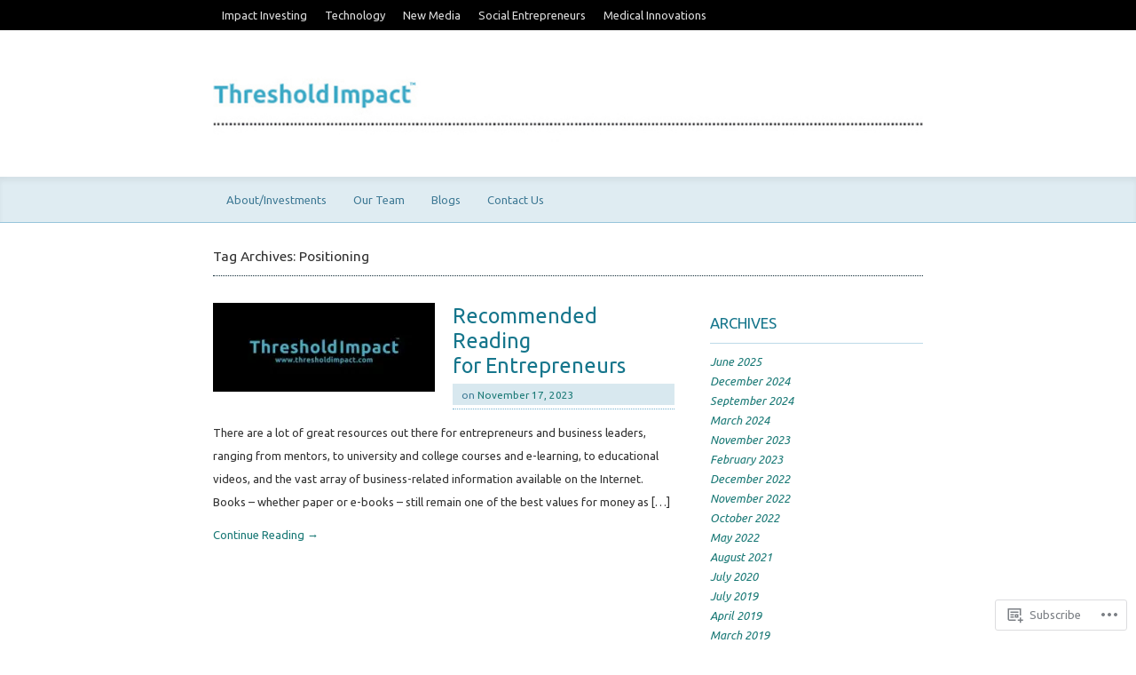

--- FILE ---
content_type: text/html; charset=UTF-8
request_url: https://thresholdimpact.com/tag/positioning/
body_size: 18609
content:
<!DOCTYPE html>
<html lang="en">
<head>

<meta charset="UTF-8" />

<title>Positioning  |  ThresholdImpact</title>

<!-- Always force latest IE rendering engine (even in intranet) & Chrome Frame -->
<meta http-equiv="X-UA-Compatible" content="IE=edge,chrome=1">
<!--  Mobile viewport scale | Disable user zooming as the layout is optimised -->
<meta name="viewport" content="width=device-width, initial-scale=1"/>
<link rel="pingback" href="https://thresholdimpact.com/xmlrpc.php" />

<script type="text/javascript">
  WebFontConfig = {"google":{"families":["Ubuntu:r:latin,latin-ext","Ubuntu:r,i,b,bi:latin,latin-ext"]},"api_url":"https:\/\/fonts-api.wp.com\/css"};
  (function() {
    var wf = document.createElement('script');
    wf.src = '/wp-content/plugins/custom-fonts/js/webfont.js';
    wf.type = 'text/javascript';
    wf.async = 'true';
    var s = document.getElementsByTagName('script')[0];
    s.parentNode.insertBefore(wf, s);
	})();
</script><style id="jetpack-custom-fonts-css">.wf-active #header .site-title{font-family:"Ubuntu",sans-serif;font-style:normal;font-weight:400}.wf-active body{font-family:"Ubuntu",sans-serif}.wf-active #header .site-description{font-family:"Ubuntu",sans-serif}.wf-active #commentform #submit, .wf-active .submit, .wf-active a.button, .wf-active a.comment-reply-link, .wf-active button.button, .wf-active input.button, .wf-active input[type=submit]{font-family:"Ubuntu",sans-serif}.wf-active a.comment-reply-link{font-family:"Ubuntu",sans-serif}.wf-active h1, .wf-active h2, .wf-active h3, .wf-active h4, .wf-active h5, .wf-active h6{font-family:"Ubuntu",sans-serif;font-weight:400;font-style:normal}.wf-active h1{font-style:normal;font-weight:400}.wf-active h2{font-style:normal;font-weight:400}.wf-active h3{font-style:normal;font-weight:400}.wf-active h4{font-style:normal;font-weight:400}.wf-active h5{font-style:normal;font-weight:400}.wf-active h6{font-style:normal;font-weight:400}.wf-active #recent h1{font-style:normal;font-weight:400}.wf-active #recent .category h2{font-style:normal;font-weight:400}.wf-active #recent .category .post h1{font-style:normal;font-weight:400}.wf-active #featured-category #featured-category-posts .page header h1, .wf-active #featured-category #featured-category-posts .post header h1{font-style:normal;font-weight:400}.wf-active .archive_header{font-weight:400;font-style:normal}.wf-active .archive_header .catrss a{font-style:normal;font-weight:400}.wf-active article.page header h1, .wf-active article.post header h1{font-weight:400;font-style:normal}.wf-active #single-post #related h1{font-style:normal;font-weight:400}.wf-active #single-post #related .post h1{font-weight:400;font-style:normal}.wf-active #connect h3, .wf-active #connect h4{font-style:normal;font-weight:400}.wf-active .post-author-box .title{font-style:normal;font-weight:400}.wf-active #author-twitter h3{font-style:normal;font-weight:400}.wf-active .widget h3{font-style:normal;font-weight:400}.wf-active #footer-widgets .widget h3{font-style:normal;font-weight:400}.wf-active .widget_woo_authorslist li h4 a{font-weight:400;font-style:normal}.wf-active #footer-widgets .widget_woo_embedwidget h4{font-style:normal;font-weight:400}.wf-active #comments h3#comments-title, .wf-active #comments h3#pings{font-weight:400;font-style:normal}.wf-active #respond h3{font-style:normal;font-weight:400}.wf-active h3.archive_year{font-weight:400;font-style:normal}</style>
<meta name='robots' content='max-image-preview:large' />

<!-- Async WordPress.com Remote Login -->
<script id="wpcom_remote_login_js">
var wpcom_remote_login_extra_auth = '';
function wpcom_remote_login_remove_dom_node_id( element_id ) {
	var dom_node = document.getElementById( element_id );
	if ( dom_node ) { dom_node.parentNode.removeChild( dom_node ); }
}
function wpcom_remote_login_remove_dom_node_classes( class_name ) {
	var dom_nodes = document.querySelectorAll( '.' + class_name );
	for ( var i = 0; i < dom_nodes.length; i++ ) {
		dom_nodes[ i ].parentNode.removeChild( dom_nodes[ i ] );
	}
}
function wpcom_remote_login_final_cleanup() {
	wpcom_remote_login_remove_dom_node_classes( "wpcom_remote_login_msg" );
	wpcom_remote_login_remove_dom_node_id( "wpcom_remote_login_key" );
	wpcom_remote_login_remove_dom_node_id( "wpcom_remote_login_validate" );
	wpcom_remote_login_remove_dom_node_id( "wpcom_remote_login_js" );
	wpcom_remote_login_remove_dom_node_id( "wpcom_request_access_iframe" );
	wpcom_remote_login_remove_dom_node_id( "wpcom_request_access_styles" );
}

// Watch for messages back from the remote login
window.addEventListener( "message", function( e ) {
	if ( e.origin === "https://r-login.wordpress.com" ) {
		var data = {};
		try {
			data = JSON.parse( e.data );
		} catch( e ) {
			wpcom_remote_login_final_cleanup();
			return;
		}

		if ( data.msg === 'LOGIN' ) {
			// Clean up the login check iframe
			wpcom_remote_login_remove_dom_node_id( "wpcom_remote_login_key" );

			var id_regex = new RegExp( /^[0-9]+$/ );
			var token_regex = new RegExp( /^.*|.*|.*$/ );
			if (
				token_regex.test( data.token )
				&& id_regex.test( data.wpcomid )
			) {
				// We have everything we need to ask for a login
				var script = document.createElement( "script" );
				script.setAttribute( "id", "wpcom_remote_login_validate" );
				script.src = '/remote-login.php?wpcom_remote_login=validate'
					+ '&wpcomid=' + data.wpcomid
					+ '&token=' + encodeURIComponent( data.token )
					+ '&host=' + window.location.protocol
					+ '//' + window.location.hostname
					+ '&postid=615'
					+ '&is_singular=';
				document.body.appendChild( script );
			}

			return;
		}

		// Safari ITP, not logged in, so redirect
		if ( data.msg === 'LOGIN-REDIRECT' ) {
			window.location = 'https://wordpress.com/log-in?redirect_to=' + window.location.href;
			return;
		}

		// Safari ITP, storage access failed, remove the request
		if ( data.msg === 'LOGIN-REMOVE' ) {
			var css_zap = 'html { -webkit-transition: margin-top 1s; transition: margin-top 1s; } /* 9001 */ html { margin-top: 0 !important; } * html body { margin-top: 0 !important; } @media screen and ( max-width: 782px ) { html { margin-top: 0 !important; } * html body { margin-top: 0 !important; } }';
			var style_zap = document.createElement( 'style' );
			style_zap.type = 'text/css';
			style_zap.appendChild( document.createTextNode( css_zap ) );
			document.body.appendChild( style_zap );

			var e = document.getElementById( 'wpcom_request_access_iframe' );
			e.parentNode.removeChild( e );

			document.cookie = 'wordpress_com_login_access=denied; path=/; max-age=31536000';

			return;
		}

		// Safari ITP
		if ( data.msg === 'REQUEST_ACCESS' ) {
			console.log( 'request access: safari' );

			// Check ITP iframe enable/disable knob
			if ( wpcom_remote_login_extra_auth !== 'safari_itp_iframe' ) {
				return;
			}

			// If we are in a "private window" there is no ITP.
			var private_window = false;
			try {
				var opendb = window.openDatabase( null, null, null, null );
			} catch( e ) {
				private_window = true;
			}

			if ( private_window ) {
				console.log( 'private window' );
				return;
			}

			var iframe = document.createElement( 'iframe' );
			iframe.id = 'wpcom_request_access_iframe';
			iframe.setAttribute( 'scrolling', 'no' );
			iframe.setAttribute( 'sandbox', 'allow-storage-access-by-user-activation allow-scripts allow-same-origin allow-top-navigation-by-user-activation' );
			iframe.src = 'https://r-login.wordpress.com/remote-login.php?wpcom_remote_login=request_access&origin=' + encodeURIComponent( data.origin ) + '&wpcomid=' + encodeURIComponent( data.wpcomid );

			var css = 'html { -webkit-transition: margin-top 1s; transition: margin-top 1s; } /* 9001 */ html { margin-top: 46px !important; } * html body { margin-top: 46px !important; } @media screen and ( max-width: 660px ) { html { margin-top: 71px !important; } * html body { margin-top: 71px !important; } #wpcom_request_access_iframe { display: block; height: 71px !important; } } #wpcom_request_access_iframe { border: 0px; height: 46px; position: fixed; top: 0; left: 0; width: 100%; min-width: 100%; z-index: 99999; background: #23282d; } ';

			var style = document.createElement( 'style' );
			style.type = 'text/css';
			style.id = 'wpcom_request_access_styles';
			style.appendChild( document.createTextNode( css ) );
			document.body.appendChild( style );

			document.body.appendChild( iframe );
		}

		if ( data.msg === 'DONE' ) {
			wpcom_remote_login_final_cleanup();
		}
	}
}, false );

// Inject the remote login iframe after the page has had a chance to load
// more critical resources
window.addEventListener( "DOMContentLoaded", function( e ) {
	var iframe = document.createElement( "iframe" );
	iframe.style.display = "none";
	iframe.setAttribute( "scrolling", "no" );
	iframe.setAttribute( "id", "wpcom_remote_login_key" );
	iframe.src = "https://r-login.wordpress.com/remote-login.php"
		+ "?wpcom_remote_login=key"
		+ "&origin=aHR0cHM6Ly90aHJlc2hvbGRpbXBhY3QuY29t"
		+ "&wpcomid=40033693"
		+ "&time=" + Math.floor( Date.now() / 1000 );
	document.body.appendChild( iframe );
}, false );
</script>
<link rel='dns-prefetch' href='//s0.wp.com' />
<link rel="alternate" type="application/rss+xml" title="ThresholdImpact &raquo; Feed" href="https://thresholdimpact.com/feed/" />
<link rel="alternate" type="application/rss+xml" title="ThresholdImpact &raquo; Comments Feed" href="https://thresholdimpact.com/comments/feed/" />
<link rel="alternate" type="application/rss+xml" title="ThresholdImpact &raquo; Positioning Tag Feed" href="https://thresholdimpact.com/tag/positioning/feed/" />
	<script type="text/javascript">
		/* <![CDATA[ */
		function addLoadEvent(func) {
			var oldonload = window.onload;
			if (typeof window.onload != 'function') {
				window.onload = func;
			} else {
				window.onload = function () {
					oldonload();
					func();
				}
			}
		}
		/* ]]> */
	</script>
	<link crossorigin='anonymous' rel='stylesheet' id='all-css-0-1' href='/wp-content/mu-plugins/likes/jetpack-likes.css?m=1743883414i&cssminify=yes' type='text/css' media='all' />
<style id='wp-emoji-styles-inline-css'>

	img.wp-smiley, img.emoji {
		display: inline !important;
		border: none !important;
		box-shadow: none !important;
		height: 1em !important;
		width: 1em !important;
		margin: 0 0.07em !important;
		vertical-align: -0.1em !important;
		background: none !important;
		padding: 0 !important;
	}
/*# sourceURL=wp-emoji-styles-inline-css */
</style>
<link crossorigin='anonymous' rel='stylesheet' id='all-css-2-1' href='/wp-content/plugins/gutenberg-core/v22.2.0/build/styles/block-library/style.css?m=1764855221i&cssminify=yes' type='text/css' media='all' />
<style id='wp-block-library-inline-css'>
.has-text-align-justify {
	text-align:justify;
}
.has-text-align-justify{text-align:justify;}

/*# sourceURL=wp-block-library-inline-css */
</style><style id='global-styles-inline-css'>
:root{--wp--preset--aspect-ratio--square: 1;--wp--preset--aspect-ratio--4-3: 4/3;--wp--preset--aspect-ratio--3-4: 3/4;--wp--preset--aspect-ratio--3-2: 3/2;--wp--preset--aspect-ratio--2-3: 2/3;--wp--preset--aspect-ratio--16-9: 16/9;--wp--preset--aspect-ratio--9-16: 9/16;--wp--preset--color--black: #000000;--wp--preset--color--cyan-bluish-gray: #abb8c3;--wp--preset--color--white: #ffffff;--wp--preset--color--pale-pink: #f78da7;--wp--preset--color--vivid-red: #cf2e2e;--wp--preset--color--luminous-vivid-orange: #ff6900;--wp--preset--color--luminous-vivid-amber: #fcb900;--wp--preset--color--light-green-cyan: #7bdcb5;--wp--preset--color--vivid-green-cyan: #00d084;--wp--preset--color--pale-cyan-blue: #8ed1fc;--wp--preset--color--vivid-cyan-blue: #0693e3;--wp--preset--color--vivid-purple: #9b51e0;--wp--preset--gradient--vivid-cyan-blue-to-vivid-purple: linear-gradient(135deg,rgb(6,147,227) 0%,rgb(155,81,224) 100%);--wp--preset--gradient--light-green-cyan-to-vivid-green-cyan: linear-gradient(135deg,rgb(122,220,180) 0%,rgb(0,208,130) 100%);--wp--preset--gradient--luminous-vivid-amber-to-luminous-vivid-orange: linear-gradient(135deg,rgb(252,185,0) 0%,rgb(255,105,0) 100%);--wp--preset--gradient--luminous-vivid-orange-to-vivid-red: linear-gradient(135deg,rgb(255,105,0) 0%,rgb(207,46,46) 100%);--wp--preset--gradient--very-light-gray-to-cyan-bluish-gray: linear-gradient(135deg,rgb(238,238,238) 0%,rgb(169,184,195) 100%);--wp--preset--gradient--cool-to-warm-spectrum: linear-gradient(135deg,rgb(74,234,220) 0%,rgb(151,120,209) 20%,rgb(207,42,186) 40%,rgb(238,44,130) 60%,rgb(251,105,98) 80%,rgb(254,248,76) 100%);--wp--preset--gradient--blush-light-purple: linear-gradient(135deg,rgb(255,206,236) 0%,rgb(152,150,240) 100%);--wp--preset--gradient--blush-bordeaux: linear-gradient(135deg,rgb(254,205,165) 0%,rgb(254,45,45) 50%,rgb(107,0,62) 100%);--wp--preset--gradient--luminous-dusk: linear-gradient(135deg,rgb(255,203,112) 0%,rgb(199,81,192) 50%,rgb(65,88,208) 100%);--wp--preset--gradient--pale-ocean: linear-gradient(135deg,rgb(255,245,203) 0%,rgb(182,227,212) 50%,rgb(51,167,181) 100%);--wp--preset--gradient--electric-grass: linear-gradient(135deg,rgb(202,248,128) 0%,rgb(113,206,126) 100%);--wp--preset--gradient--midnight: linear-gradient(135deg,rgb(2,3,129) 0%,rgb(40,116,252) 100%);--wp--preset--font-size--small: 13px;--wp--preset--font-size--medium: 20px;--wp--preset--font-size--large: 36px;--wp--preset--font-size--x-large: 42px;--wp--preset--font-family--albert-sans: 'Albert Sans', sans-serif;--wp--preset--font-family--alegreya: Alegreya, serif;--wp--preset--font-family--arvo: Arvo, serif;--wp--preset--font-family--bodoni-moda: 'Bodoni Moda', serif;--wp--preset--font-family--bricolage-grotesque: 'Bricolage Grotesque', sans-serif;--wp--preset--font-family--cabin: Cabin, sans-serif;--wp--preset--font-family--chivo: Chivo, sans-serif;--wp--preset--font-family--commissioner: Commissioner, sans-serif;--wp--preset--font-family--cormorant: Cormorant, serif;--wp--preset--font-family--courier-prime: 'Courier Prime', monospace;--wp--preset--font-family--crimson-pro: 'Crimson Pro', serif;--wp--preset--font-family--dm-mono: 'DM Mono', monospace;--wp--preset--font-family--dm-sans: 'DM Sans', sans-serif;--wp--preset--font-family--dm-serif-display: 'DM Serif Display', serif;--wp--preset--font-family--domine: Domine, serif;--wp--preset--font-family--eb-garamond: 'EB Garamond', serif;--wp--preset--font-family--epilogue: Epilogue, sans-serif;--wp--preset--font-family--fahkwang: Fahkwang, sans-serif;--wp--preset--font-family--figtree: Figtree, sans-serif;--wp--preset--font-family--fira-sans: 'Fira Sans', sans-serif;--wp--preset--font-family--fjalla-one: 'Fjalla One', sans-serif;--wp--preset--font-family--fraunces: Fraunces, serif;--wp--preset--font-family--gabarito: Gabarito, system-ui;--wp--preset--font-family--ibm-plex-mono: 'IBM Plex Mono', monospace;--wp--preset--font-family--ibm-plex-sans: 'IBM Plex Sans', sans-serif;--wp--preset--font-family--ibarra-real-nova: 'Ibarra Real Nova', serif;--wp--preset--font-family--instrument-serif: 'Instrument Serif', serif;--wp--preset--font-family--inter: Inter, sans-serif;--wp--preset--font-family--josefin-sans: 'Josefin Sans', sans-serif;--wp--preset--font-family--jost: Jost, sans-serif;--wp--preset--font-family--libre-baskerville: 'Libre Baskerville', serif;--wp--preset--font-family--libre-franklin: 'Libre Franklin', sans-serif;--wp--preset--font-family--literata: Literata, serif;--wp--preset--font-family--lora: Lora, serif;--wp--preset--font-family--merriweather: Merriweather, serif;--wp--preset--font-family--montserrat: Montserrat, sans-serif;--wp--preset--font-family--newsreader: Newsreader, serif;--wp--preset--font-family--noto-sans-mono: 'Noto Sans Mono', sans-serif;--wp--preset--font-family--nunito: Nunito, sans-serif;--wp--preset--font-family--open-sans: 'Open Sans', sans-serif;--wp--preset--font-family--overpass: Overpass, sans-serif;--wp--preset--font-family--pt-serif: 'PT Serif', serif;--wp--preset--font-family--petrona: Petrona, serif;--wp--preset--font-family--piazzolla: Piazzolla, serif;--wp--preset--font-family--playfair-display: 'Playfair Display', serif;--wp--preset--font-family--plus-jakarta-sans: 'Plus Jakarta Sans', sans-serif;--wp--preset--font-family--poppins: Poppins, sans-serif;--wp--preset--font-family--raleway: Raleway, sans-serif;--wp--preset--font-family--roboto: Roboto, sans-serif;--wp--preset--font-family--roboto-slab: 'Roboto Slab', serif;--wp--preset--font-family--rubik: Rubik, sans-serif;--wp--preset--font-family--rufina: Rufina, serif;--wp--preset--font-family--sora: Sora, sans-serif;--wp--preset--font-family--source-sans-3: 'Source Sans 3', sans-serif;--wp--preset--font-family--source-serif-4: 'Source Serif 4', serif;--wp--preset--font-family--space-mono: 'Space Mono', monospace;--wp--preset--font-family--syne: Syne, sans-serif;--wp--preset--font-family--texturina: Texturina, serif;--wp--preset--font-family--urbanist: Urbanist, sans-serif;--wp--preset--font-family--work-sans: 'Work Sans', sans-serif;--wp--preset--spacing--20: 0.44rem;--wp--preset--spacing--30: 0.67rem;--wp--preset--spacing--40: 1rem;--wp--preset--spacing--50: 1.5rem;--wp--preset--spacing--60: 2.25rem;--wp--preset--spacing--70: 3.38rem;--wp--preset--spacing--80: 5.06rem;--wp--preset--shadow--natural: 6px 6px 9px rgba(0, 0, 0, 0.2);--wp--preset--shadow--deep: 12px 12px 50px rgba(0, 0, 0, 0.4);--wp--preset--shadow--sharp: 6px 6px 0px rgba(0, 0, 0, 0.2);--wp--preset--shadow--outlined: 6px 6px 0px -3px rgb(255, 255, 255), 6px 6px rgb(0, 0, 0);--wp--preset--shadow--crisp: 6px 6px 0px rgb(0, 0, 0);}:where(.is-layout-flex){gap: 0.5em;}:where(.is-layout-grid){gap: 0.5em;}body .is-layout-flex{display: flex;}.is-layout-flex{flex-wrap: wrap;align-items: center;}.is-layout-flex > :is(*, div){margin: 0;}body .is-layout-grid{display: grid;}.is-layout-grid > :is(*, div){margin: 0;}:where(.wp-block-columns.is-layout-flex){gap: 2em;}:where(.wp-block-columns.is-layout-grid){gap: 2em;}:where(.wp-block-post-template.is-layout-flex){gap: 1.25em;}:where(.wp-block-post-template.is-layout-grid){gap: 1.25em;}.has-black-color{color: var(--wp--preset--color--black) !important;}.has-cyan-bluish-gray-color{color: var(--wp--preset--color--cyan-bluish-gray) !important;}.has-white-color{color: var(--wp--preset--color--white) !important;}.has-pale-pink-color{color: var(--wp--preset--color--pale-pink) !important;}.has-vivid-red-color{color: var(--wp--preset--color--vivid-red) !important;}.has-luminous-vivid-orange-color{color: var(--wp--preset--color--luminous-vivid-orange) !important;}.has-luminous-vivid-amber-color{color: var(--wp--preset--color--luminous-vivid-amber) !important;}.has-light-green-cyan-color{color: var(--wp--preset--color--light-green-cyan) !important;}.has-vivid-green-cyan-color{color: var(--wp--preset--color--vivid-green-cyan) !important;}.has-pale-cyan-blue-color{color: var(--wp--preset--color--pale-cyan-blue) !important;}.has-vivid-cyan-blue-color{color: var(--wp--preset--color--vivid-cyan-blue) !important;}.has-vivid-purple-color{color: var(--wp--preset--color--vivid-purple) !important;}.has-black-background-color{background-color: var(--wp--preset--color--black) !important;}.has-cyan-bluish-gray-background-color{background-color: var(--wp--preset--color--cyan-bluish-gray) !important;}.has-white-background-color{background-color: var(--wp--preset--color--white) !important;}.has-pale-pink-background-color{background-color: var(--wp--preset--color--pale-pink) !important;}.has-vivid-red-background-color{background-color: var(--wp--preset--color--vivid-red) !important;}.has-luminous-vivid-orange-background-color{background-color: var(--wp--preset--color--luminous-vivid-orange) !important;}.has-luminous-vivid-amber-background-color{background-color: var(--wp--preset--color--luminous-vivid-amber) !important;}.has-light-green-cyan-background-color{background-color: var(--wp--preset--color--light-green-cyan) !important;}.has-vivid-green-cyan-background-color{background-color: var(--wp--preset--color--vivid-green-cyan) !important;}.has-pale-cyan-blue-background-color{background-color: var(--wp--preset--color--pale-cyan-blue) !important;}.has-vivid-cyan-blue-background-color{background-color: var(--wp--preset--color--vivid-cyan-blue) !important;}.has-vivid-purple-background-color{background-color: var(--wp--preset--color--vivid-purple) !important;}.has-black-border-color{border-color: var(--wp--preset--color--black) !important;}.has-cyan-bluish-gray-border-color{border-color: var(--wp--preset--color--cyan-bluish-gray) !important;}.has-white-border-color{border-color: var(--wp--preset--color--white) !important;}.has-pale-pink-border-color{border-color: var(--wp--preset--color--pale-pink) !important;}.has-vivid-red-border-color{border-color: var(--wp--preset--color--vivid-red) !important;}.has-luminous-vivid-orange-border-color{border-color: var(--wp--preset--color--luminous-vivid-orange) !important;}.has-luminous-vivid-amber-border-color{border-color: var(--wp--preset--color--luminous-vivid-amber) !important;}.has-light-green-cyan-border-color{border-color: var(--wp--preset--color--light-green-cyan) !important;}.has-vivid-green-cyan-border-color{border-color: var(--wp--preset--color--vivid-green-cyan) !important;}.has-pale-cyan-blue-border-color{border-color: var(--wp--preset--color--pale-cyan-blue) !important;}.has-vivid-cyan-blue-border-color{border-color: var(--wp--preset--color--vivid-cyan-blue) !important;}.has-vivid-purple-border-color{border-color: var(--wp--preset--color--vivid-purple) !important;}.has-vivid-cyan-blue-to-vivid-purple-gradient-background{background: var(--wp--preset--gradient--vivid-cyan-blue-to-vivid-purple) !important;}.has-light-green-cyan-to-vivid-green-cyan-gradient-background{background: var(--wp--preset--gradient--light-green-cyan-to-vivid-green-cyan) !important;}.has-luminous-vivid-amber-to-luminous-vivid-orange-gradient-background{background: var(--wp--preset--gradient--luminous-vivid-amber-to-luminous-vivid-orange) !important;}.has-luminous-vivid-orange-to-vivid-red-gradient-background{background: var(--wp--preset--gradient--luminous-vivid-orange-to-vivid-red) !important;}.has-very-light-gray-to-cyan-bluish-gray-gradient-background{background: var(--wp--preset--gradient--very-light-gray-to-cyan-bluish-gray) !important;}.has-cool-to-warm-spectrum-gradient-background{background: var(--wp--preset--gradient--cool-to-warm-spectrum) !important;}.has-blush-light-purple-gradient-background{background: var(--wp--preset--gradient--blush-light-purple) !important;}.has-blush-bordeaux-gradient-background{background: var(--wp--preset--gradient--blush-bordeaux) !important;}.has-luminous-dusk-gradient-background{background: var(--wp--preset--gradient--luminous-dusk) !important;}.has-pale-ocean-gradient-background{background: var(--wp--preset--gradient--pale-ocean) !important;}.has-electric-grass-gradient-background{background: var(--wp--preset--gradient--electric-grass) !important;}.has-midnight-gradient-background{background: var(--wp--preset--gradient--midnight) !important;}.has-small-font-size{font-size: var(--wp--preset--font-size--small) !important;}.has-medium-font-size{font-size: var(--wp--preset--font-size--medium) !important;}.has-large-font-size{font-size: var(--wp--preset--font-size--large) !important;}.has-x-large-font-size{font-size: var(--wp--preset--font-size--x-large) !important;}.has-albert-sans-font-family{font-family: var(--wp--preset--font-family--albert-sans) !important;}.has-alegreya-font-family{font-family: var(--wp--preset--font-family--alegreya) !important;}.has-arvo-font-family{font-family: var(--wp--preset--font-family--arvo) !important;}.has-bodoni-moda-font-family{font-family: var(--wp--preset--font-family--bodoni-moda) !important;}.has-bricolage-grotesque-font-family{font-family: var(--wp--preset--font-family--bricolage-grotesque) !important;}.has-cabin-font-family{font-family: var(--wp--preset--font-family--cabin) !important;}.has-chivo-font-family{font-family: var(--wp--preset--font-family--chivo) !important;}.has-commissioner-font-family{font-family: var(--wp--preset--font-family--commissioner) !important;}.has-cormorant-font-family{font-family: var(--wp--preset--font-family--cormorant) !important;}.has-courier-prime-font-family{font-family: var(--wp--preset--font-family--courier-prime) !important;}.has-crimson-pro-font-family{font-family: var(--wp--preset--font-family--crimson-pro) !important;}.has-dm-mono-font-family{font-family: var(--wp--preset--font-family--dm-mono) !important;}.has-dm-sans-font-family{font-family: var(--wp--preset--font-family--dm-sans) !important;}.has-dm-serif-display-font-family{font-family: var(--wp--preset--font-family--dm-serif-display) !important;}.has-domine-font-family{font-family: var(--wp--preset--font-family--domine) !important;}.has-eb-garamond-font-family{font-family: var(--wp--preset--font-family--eb-garamond) !important;}.has-epilogue-font-family{font-family: var(--wp--preset--font-family--epilogue) !important;}.has-fahkwang-font-family{font-family: var(--wp--preset--font-family--fahkwang) !important;}.has-figtree-font-family{font-family: var(--wp--preset--font-family--figtree) !important;}.has-fira-sans-font-family{font-family: var(--wp--preset--font-family--fira-sans) !important;}.has-fjalla-one-font-family{font-family: var(--wp--preset--font-family--fjalla-one) !important;}.has-fraunces-font-family{font-family: var(--wp--preset--font-family--fraunces) !important;}.has-gabarito-font-family{font-family: var(--wp--preset--font-family--gabarito) !important;}.has-ibm-plex-mono-font-family{font-family: var(--wp--preset--font-family--ibm-plex-mono) !important;}.has-ibm-plex-sans-font-family{font-family: var(--wp--preset--font-family--ibm-plex-sans) !important;}.has-ibarra-real-nova-font-family{font-family: var(--wp--preset--font-family--ibarra-real-nova) !important;}.has-instrument-serif-font-family{font-family: var(--wp--preset--font-family--instrument-serif) !important;}.has-inter-font-family{font-family: var(--wp--preset--font-family--inter) !important;}.has-josefin-sans-font-family{font-family: var(--wp--preset--font-family--josefin-sans) !important;}.has-jost-font-family{font-family: var(--wp--preset--font-family--jost) !important;}.has-libre-baskerville-font-family{font-family: var(--wp--preset--font-family--libre-baskerville) !important;}.has-libre-franklin-font-family{font-family: var(--wp--preset--font-family--libre-franklin) !important;}.has-literata-font-family{font-family: var(--wp--preset--font-family--literata) !important;}.has-lora-font-family{font-family: var(--wp--preset--font-family--lora) !important;}.has-merriweather-font-family{font-family: var(--wp--preset--font-family--merriweather) !important;}.has-montserrat-font-family{font-family: var(--wp--preset--font-family--montserrat) !important;}.has-newsreader-font-family{font-family: var(--wp--preset--font-family--newsreader) !important;}.has-noto-sans-mono-font-family{font-family: var(--wp--preset--font-family--noto-sans-mono) !important;}.has-nunito-font-family{font-family: var(--wp--preset--font-family--nunito) !important;}.has-open-sans-font-family{font-family: var(--wp--preset--font-family--open-sans) !important;}.has-overpass-font-family{font-family: var(--wp--preset--font-family--overpass) !important;}.has-pt-serif-font-family{font-family: var(--wp--preset--font-family--pt-serif) !important;}.has-petrona-font-family{font-family: var(--wp--preset--font-family--petrona) !important;}.has-piazzolla-font-family{font-family: var(--wp--preset--font-family--piazzolla) !important;}.has-playfair-display-font-family{font-family: var(--wp--preset--font-family--playfair-display) !important;}.has-plus-jakarta-sans-font-family{font-family: var(--wp--preset--font-family--plus-jakarta-sans) !important;}.has-poppins-font-family{font-family: var(--wp--preset--font-family--poppins) !important;}.has-raleway-font-family{font-family: var(--wp--preset--font-family--raleway) !important;}.has-roboto-font-family{font-family: var(--wp--preset--font-family--roboto) !important;}.has-roboto-slab-font-family{font-family: var(--wp--preset--font-family--roboto-slab) !important;}.has-rubik-font-family{font-family: var(--wp--preset--font-family--rubik) !important;}.has-rufina-font-family{font-family: var(--wp--preset--font-family--rufina) !important;}.has-sora-font-family{font-family: var(--wp--preset--font-family--sora) !important;}.has-source-sans-3-font-family{font-family: var(--wp--preset--font-family--source-sans-3) !important;}.has-source-serif-4-font-family{font-family: var(--wp--preset--font-family--source-serif-4) !important;}.has-space-mono-font-family{font-family: var(--wp--preset--font-family--space-mono) !important;}.has-syne-font-family{font-family: var(--wp--preset--font-family--syne) !important;}.has-texturina-font-family{font-family: var(--wp--preset--font-family--texturina) !important;}.has-urbanist-font-family{font-family: var(--wp--preset--font-family--urbanist) !important;}.has-work-sans-font-family{font-family: var(--wp--preset--font-family--work-sans) !important;}
/*# sourceURL=global-styles-inline-css */
</style>

<style id='classic-theme-styles-inline-css'>
/*! This file is auto-generated */
.wp-block-button__link{color:#fff;background-color:#32373c;border-radius:9999px;box-shadow:none;text-decoration:none;padding:calc(.667em + 2px) calc(1.333em + 2px);font-size:1.125em}.wp-block-file__button{background:#32373c;color:#fff;text-decoration:none}
/*# sourceURL=/wp-includes/css/classic-themes.min.css */
</style>
<link crossorigin='anonymous' rel='stylesheet' id='all-css-4-1' href='/_static/??-eJx9kdtOwzAMhl8IN2qZRneBeJY0NSEQN1Hs7PD2c8dhoLHcRPav//Mp5pDBpUVwEZNj9WFh49IUk/tgM3T92PXAgXJEKLjvNmYOLD8OYDlF7Bzzg/lViCpcaxVUnbKV1UE4B4sRSW0t7BBmj6I4f8cgeGwjWdvANOWCzKAvhUogb9qLb7hP2Xy5jKulqMzm/33uudfpoj2lejtYC7nYqLVLQb2v19BfgGvagjwm0F+xEtLyJ4HXaENZ0Rd67rdjPz4Ow+7p/QzSAL5t&cssminify=yes' type='text/css' media='all' />
<style id='jetpack-global-styles-frontend-style-inline-css'>
:root { --font-headings: unset; --font-base: unset; --font-headings-default: -apple-system,BlinkMacSystemFont,"Segoe UI",Roboto,Oxygen-Sans,Ubuntu,Cantarell,"Helvetica Neue",sans-serif; --font-base-default: -apple-system,BlinkMacSystemFont,"Segoe UI",Roboto,Oxygen-Sans,Ubuntu,Cantarell,"Helvetica Neue",sans-serif;}
/*# sourceURL=jetpack-global-styles-frontend-style-inline-css */
</style>
<link crossorigin='anonymous' rel='stylesheet' id='all-css-6-1' href='/_static/??-eJyNjcsKAjEMRX/IGtQZBxfip0hMS9sxTYppGfx7H7gRN+7ugcs5sFRHKi1Ig9Jd5R6zGMyhVaTrh8G6QFHfORhYwlvw6P39PbPENZmt4G/ROQuBKWVkxxrVvuBH1lIoz2waILJekF+HUzlupnG3nQ77YZwfuRJIaQ==&cssminify=yes' type='text/css' media='all' />
<script type="text/javascript" id="wpcom-actionbar-placeholder-js-extra">
/* <![CDATA[ */
var actionbardata = {"siteID":"40033693","postID":"0","siteURL":"https://thresholdimpact.com","xhrURL":"https://thresholdimpact.com/wp-admin/admin-ajax.php","nonce":"bdae942ed4","isLoggedIn":"","statusMessage":"","subsEmailDefault":"instantly","proxyScriptUrl":"https://s0.wp.com/wp-content/js/wpcom-proxy-request.js?m=1513050504i&amp;ver=20211021","i18n":{"followedText":"New posts from this site will now appear in your \u003Ca href=\"https://wordpress.com/reader\"\u003EReader\u003C/a\u003E","foldBar":"Collapse this bar","unfoldBar":"Expand this bar","shortLinkCopied":"Shortlink copied to clipboard."}};
//# sourceURL=wpcom-actionbar-placeholder-js-extra
/* ]]> */
</script>
<script type="text/javascript" id="jetpack-mu-wpcom-settings-js-before">
/* <![CDATA[ */
var JETPACK_MU_WPCOM_SETTINGS = {"assetsUrl":"https://s0.wp.com/wp-content/mu-plugins/jetpack-mu-wpcom-plugin/sun/jetpack_vendor/automattic/jetpack-mu-wpcom/src/build/"};
//# sourceURL=jetpack-mu-wpcom-settings-js-before
/* ]]> */
</script>
<script crossorigin='anonymous' type='text/javascript'  src='/_static/??-eJydjc0OgjAQhF/IsqjBn4PxWUhZYZtuqdutyttTEk24mXCaZGa+GXhHY8egGBRcAvFqooyfqXJpByWjYH3uMC2he2aU6SsVU/hbMky9tIrr8u9NB+SCREGmzGCzSLETrMcGZd9sAR+kL+rSFrTHgNL6gt75tj8f6uZYny5XNwPnZm+N'></script>
<script type="text/javascript" id="rlt-proxy-js-after">
/* <![CDATA[ */
	rltInitialize( {"token":null,"iframeOrigins":["https:\/\/widgets.wp.com"]} );
//# sourceURL=rlt-proxy-js-after
/* ]]> */
</script>
<link rel="EditURI" type="application/rsd+xml" title="RSD" href="https://thresholdimpact.wordpress.com/xmlrpc.php?rsd" />
<meta name="generator" content="WordPress.com" />

<!-- Jetpack Open Graph Tags -->
<meta property="og:type" content="website" />
<meta property="og:title" content="Positioning &#8211; ThresholdImpact" />
<meta property="og:url" content="https://thresholdimpact.com/tag/positioning/" />
<meta property="og:site_name" content="ThresholdImpact" />
<meta property="og:image" content="https://thresholdimpact.com/wp-content/uploads/2013/04/cropped-thresholdimpact-blue-550-twitter1.png?w=200" />
<meta property="og:image:width" content="200" />
<meta property="og:image:height" content="200" />
<meta property="og:image:alt" content="" />
<meta property="og:locale" content="en_US" />
<meta name="twitter:creator" content="@ThresholdImpact" />

<!-- End Jetpack Open Graph Tags -->
<link rel='openid.server' href='https://thresholdimpact.com/?openidserver=1' />
<link rel='openid.delegate' href='https://thresholdimpact.com/' />
<link rel="search" type="application/opensearchdescription+xml" href="https://thresholdimpact.com/osd.xml" title="ThresholdImpact" />
<link rel="search" type="application/opensearchdescription+xml" href="https://s1.wp.com/opensearch.xml" title="WordPress.com" />
<meta name="theme-color" content="#ffffff" />
<meta name="generator" content="Currents 1.1.5-wpcom" />
<meta name="generator" content="WooFramework 1.1-wpcom" />
<link href="https://s0.wp.com/wp-content/themes/premium/currents/styles/blue.css?m=1346609444i" rel="stylesheet" type="text/css" />
			<style type="text/css">
			#wrapper { background-color: #ffffff;; }
		</style>
			<style type="text/css">
			.recentcomments a {
				display: inline !important;
				padding: 0 !important;
				margin: 0 !important;
			}

			table.recentcommentsavatartop img.avatar, table.recentcommentsavatarend img.avatar {
				border: 0px;
				margin: 0;
			}

			table.recentcommentsavatartop a, table.recentcommentsavatarend a {
				border: 0px !important;
				background-color: transparent !important;
			}

			td.recentcommentsavatarend, td.recentcommentsavatartop {
				padding: 0px 0px 1px 0px;
				margin: 0px;
			}

			td.recentcommentstextend {
				border: none !important;
				padding: 0px 0px 2px 10px;
			}

			.rtl td.recentcommentstextend {
				padding: 0px 10px 2px 0px;
			}

			td.recentcommentstexttop {
				border: none;
				padding: 0px 0px 0px 10px;
			}

			.rtl td.recentcommentstexttop {
				padding: 0px 10px 0px 0px;
			}
		</style>
		<meta name="description" content="Posts about Positioning written by ThresholdImpact" />
<style type="text/css">
        #header .site-title { color: #; }
    #header .site-title a { color: #; }
</style>
<style type="text/css" id="custom-background-css">
body.custom-background { background-color: #ffffff; }
</style>
	<style type="text/css" id="custom-colors-css">#wrapper { background-color: #ffffff;}
body { background-color: #ffffff;}
a { color: #1A7976;}
.sticky a { color: #17726F;}
#recent .category .post h1 a { color: #1A7976;}
#recent .category .sticky.post h1 a { color: #17726F;}
#single-post #related .post h1 a { color: #1A7976;}
.widget_woo_authorslist li a.post-link { color: #1A7976;}
.widget_woo_twitter p a { color: #1A7976;}
#tabs ul.wooTabs li a { color: #50d2cd;}
#comments .comment .comment-head .name { color: #50d2cd;}
.widget ul li a { color: #1A7976;}
.widget_tag_cloud .tagcloud a, .tag_cloud a { color: #166E6B;}
article.post header h1 a:link, article.page header h1 a:link, article.post header h1 a:visited, article.page header h1 a:visited { color: #16768C;}
#single-post article.post header .excerpt { color: #86daed;}
#single-post #related .post .category a { color: #146F84;}
.widget h3 { color: #16768C;}
#tabs ul.wooTabs li a.selected,#tabs ul.wooTabs li a:hover { color: #86daed;}
#tabs .inside li a { color: #86daed;}
h3.archive_year { color: #16768C;}
a:hover { color: #037C72;}
.sticky a:hover { color: #027269;}
.widget_tag_cloud .tagcloud a:hover, .tag_cloud a:hover { color: #027269;}
#header .site-title a { color: #117787;}
h1,h2,h3,h4,h5,h6 { color: #117787;}
</style>
<link rel="icon" href="https://thresholdimpact.com/wp-content/uploads/2013/04/cropped-thresholdimpact-blue-550-twitter1.png?w=32" sizes="32x32" />
<link rel="icon" href="https://thresholdimpact.com/wp-content/uploads/2013/04/cropped-thresholdimpact-blue-550-twitter1.png?w=192" sizes="192x192" />
<link rel="apple-touch-icon" href="https://thresholdimpact.com/wp-content/uploads/2013/04/cropped-thresholdimpact-blue-550-twitter1.png?w=180" />
<meta name="msapplication-TileImage" content="https://thresholdimpact.com/wp-content/uploads/2013/04/cropped-thresholdimpact-blue-550-twitter1.png?w=270" />
			<link rel="stylesheet" id="custom-css-css" type="text/css" href="https://s0.wp.com/?custom-css=1&#038;csblog=2HYAJ&#038;cscache=6&#038;csrev=17" />
			</head>

<body class="archive tag tag-positioning tag-90941 custom-background wp-theme-premiumcurrents customizer-styles-applied gecko single-author layout-left-content jetpack-reblog-enabled custom-colors">

<div id="wrapper">

	
	<div id="top">
		<nav class="col-full" role="navigation">
			<ul id="top-nav" class="nav fl"><li id="menu-item-193" class="menu-item menu-item-type-taxonomy menu-item-object-category menu-item-193"><a href="https://thresholdimpact.com/category/impact-investing/">Impact Investing</a></li>
<li id="menu-item-194" class="menu-item menu-item-type-taxonomy menu-item-object-category menu-item-194"><a href="https://thresholdimpact.com/category/technology/">Technology</a></li>
<li id="menu-item-195" class="menu-item menu-item-type-taxonomy menu-item-object-category menu-item-195"><a href="https://thresholdimpact.com/category/new-media/">New Media</a></li>
<li id="menu-item-196" class="menu-item menu-item-type-taxonomy menu-item-object-category menu-item-196"><a href="https://thresholdimpact.com/category/social-entrepreneurs/">Social Entrepreneurs</a></li>
<li id="menu-item-197" class="menu-item menu-item-type-taxonomy menu-item-object-category menu-item-197"><a href="https://thresholdimpact.com/category/medical-innovations/">Medical Innovations</a></li>
</ul>		</nav>
	</div><!-- /#top -->

    
	<header id="header">
		<div class="col-full">
		<div id="logo">
	    		<a href="https://thresholdimpact.com/" title="Sustainable, Profitable Impact Investing">
			<img src="https://thresholdimpact.files.wordpress.com/2013/01/thresholdimpacthorizontaldotted_oneword5pixelsl.jpg" alt="ThresholdImpact" />
		</a>
				</div><!-- /#logo -->


        	<div id="header-search">

        		 <span class="rss">
        		 	Subscribe:
        		    
        		    <a href="https://thresholdimpact.com/feed/">RSS</a>

        		</span>

        		<div class="search_main fix">
    <form method="get" class="searchform" action="https://thresholdimpact.com/" >
        <input type="text" class="field s" name="s" value="Search..." onfocus="if ( this.value == 'Search...' ) { this.value = ''; }" onblur="if ( this.value == '' ) { this.value = 'Search...'; }" />
        <input type="image" src="https://s0.wp.com/wp-content/themes/premium/currents/images/ico-search.png?m=1322860264i" class="search-submit" name="submit" alt="Submit" />
    </form>
</div><!--/.search_main-->
        	</div>
		</div><!--/.col-full-->
	</header><!-- /#header -->

	<nav id="navigation" role="navigation">

		<div class="col-full">
			<ul id="main-nav" class="nav fl"><li id="menu-item-124" class="menu-item menu-item-type-post_type menu-item-object-page menu-item-124"><a href="https://thresholdimpact.com/about/">About/Investments</a></li>
<li id="menu-item-122" class="menu-item menu-item-type-post_type menu-item-object-page menu-item-122"><a href="https://thresholdimpact.com/our-team/">Our Team</a></li>
<li id="menu-item-455" class="menu-item menu-item-type-taxonomy menu-item-object-category menu-item-455"><a href="https://thresholdimpact.com/category/blogs/">Blogs</a></li>
<li id="menu-item-201" class="menu-item menu-item-type-post_type menu-item-object-page menu-item-201"><a href="https://thresholdimpact.com/contact-us/">Contact Us</a></li>
</ul>        </div>

	</nav><!-- /#navigation -->    
    <div id="content" class="col-full">
		<section id="breadcrumbs">
			<div class="breadcrumb breadcrumbs woo-breadcrumbs"><div class="breadcrumb-trail"><span class="trail-before"><span class="breadcrumb-title">You are here:</span></span> <a href="https://thresholdimpact.com" title="ThresholdImpact" rel="home" class="trail-begin">Home</a> <span class="sep">&raquo;</span> <span class="trail-end">Positioning</span></div></div>		</section><!--/#breadcrumbs -->

		
                        <header class="archive_header">Tag Archives: Positioning</header>

            
        
        <div class="fix"></div>

                	<section id="main" class="col-left">
        
        
        	
             <!-- Post Starts -->
            <article class="post-615 post type-post status-publish format-standard has-post-thumbnail hentry category-blogs category-finance category-impact-investing category-news category-social-entrepreneurs category-threshold-impact tag-80-20 tag-a16z tag-advertising tag-ajay-agrawal tag-analytics tag-angel tag-angel-investor tag-antifragile tag-atul-gawande tag-avi-goldfarb tag-ben-horowitz tag-bioware tag-books tag-brad-feld tag-business tag-checklist-manifesto tag-chris-voss tag-clayton-christensen tag-co-opetition tag-coaching tag-conscious-capitalism tag-creative-destruction tag-creative-destruction-lab tag-crossing-the-chasm tag-daniel-kahneman tag-daniel-pink tag-dr-ray-muzyka tag-drive tag-entrepreneur tag-entrepreneurship tag-eric-ries tag-freakonomics tag-good-to-great tag-impact-investing tag-innovation tag-investing tag-investment tag-ip tag-jared-diamond tag-jason-calacanis tag-jim-collins tag-john-doerr tag-joshua-gans tag-leadership tag-lean-analytics tag-lean-startup tag-lean-startups tag-malcolm-gladwell tag-marketing tag-mentorship tag-monetization tag-nassim-nicholas-taleb tag-nate-silver tag-negotiation tag-patents tag-peter-thiel tag-positioning tag-pr tag-prediction-machines tag-pricing tag-ray-muzyka tag-recommended-reading tag-resonate tag-richard-foster tag-sales tag-sarah-kaplan tag-simon-sinek tag-social-entrepreneurs tag-start-with-why tag-startups tag-strategy tag-the-goal tag-thinking-fast-and-slow tag-threshold-impact tag-thresholdimpact tag-venture tag-venture-capital tag-venture-deals tag-verne-harish tag-verne-harnish tag-warren-buffett tag-whole-foods">

            	<img width="250" height="100" src="https://thresholdimpact.com/wp-content/uploads/2013/12/thresholdimpact_oneword6pixelsrl-e1387051461700.jpg?w=250&amp;h=100&amp;crop=1" class="thumbnail alignleft wp-post-image" alt="" decoding="async" srcset="https://thresholdimpact.com/wp-content/uploads/2013/12/thresholdimpact_oneword6pixelsrl-e1387051461700.jpg?w=250&amp;h=100&amp;crop=1 250w, https://thresholdimpact.com/wp-content/uploads/2013/12/thresholdimpact_oneword6pixelsrl-e1387051461700.jpg?w=150&amp;h=60&amp;crop=1 150w, https://thresholdimpact.com/wp-content/uploads/2013/12/thresholdimpact_oneword6pixelsrl-e1387051461700.jpg?w=300&amp;h=120&amp;crop=1 300w" sizes="(max-width: 250px) 100vw, 250px" />                <header>

                	<h1><a href="https://thresholdimpact.com/2023/11/17/recommended-reading-for-entrepreneurs/" rel="bookmark" title="Permalink to Recommended Reading for&nbsp;Entrepreneurs">Recommended Reading for&nbsp;Entrepreneurs</a></h1>

                	<aside class="post-meta">
	<ul>
						<li class="post-date">
			<span class="small">on</span>
			<a href="https://thresholdimpact.com/2023/11/17/recommended-reading-for-entrepreneurs/">November 17, 2023</a>
		</li>
														</ul>
</aside>

                </header>

				                <section class="excerpt entry">

                	 <p>There are a lot of great resources out there for entrepreneurs and business leaders, ranging from mentors, to university and college courses and e-learning, to educational videos, and the vast array of business-related information available on the Internet. Books &#8211; whether paper or e-books &#8211; still remain one of the best values for money as [&hellip;]</p>

                </section>

                <footer class="post-more">
                	                    <span class="more-link"><a href="https://thresholdimpact.com/2023/11/17/recommended-reading-for-entrepreneurs/" title="Continue Reading &rarr;">Continue Reading &rarr;</a></span>
                                    </footer>
                
            </article><!-- /.post -->

            
        
			
		</section><!-- /#main -->

        <aside id="sidebar" class="col-right">

    <div class="primary">
		
	<div id="archives" class="widget widget_archives">
		<h3>Archives</h3>
		<ul>
				<li><a href='https://thresholdimpact.com/2025/06/'>June 2025</a></li>
	<li><a href='https://thresholdimpact.com/2024/12/'>December 2024</a></li>
	<li><a href='https://thresholdimpact.com/2024/09/'>September 2024</a></li>
	<li><a href='https://thresholdimpact.com/2024/03/'>March 2024</a></li>
	<li><a href='https://thresholdimpact.com/2023/11/'>November 2023</a></li>
	<li><a href='https://thresholdimpact.com/2023/02/'>February 2023</a></li>
	<li><a href='https://thresholdimpact.com/2022/12/'>December 2022</a></li>
	<li><a href='https://thresholdimpact.com/2022/11/'>November 2022</a></li>
	<li><a href='https://thresholdimpact.com/2022/10/'>October 2022</a></li>
	<li><a href='https://thresholdimpact.com/2022/05/'>May 2022</a></li>
	<li><a href='https://thresholdimpact.com/2021/08/'>August 2021</a></li>
	<li><a href='https://thresholdimpact.com/2020/07/'>July 2020</a></li>
	<li><a href='https://thresholdimpact.com/2019/07/'>July 2019</a></li>
	<li><a href='https://thresholdimpact.com/2019/04/'>April 2019</a></li>
	<li><a href='https://thresholdimpact.com/2019/03/'>March 2019</a></li>
	<li><a href='https://thresholdimpact.com/2018/12/'>December 2018</a></li>
	<li><a href='https://thresholdimpact.com/2018/11/'>November 2018</a></li>
	<li><a href='https://thresholdimpact.com/2018/09/'>September 2018</a></li>
	<li><a href='https://thresholdimpact.com/2018/06/'>June 2018</a></li>
	<li><a href='https://thresholdimpact.com/2018/04/'>April 2018</a></li>
	<li><a href='https://thresholdimpact.com/2017/11/'>November 2017</a></li>
	<li><a href='https://thresholdimpact.com/2017/10/'>October 2017</a></li>
	<li><a href='https://thresholdimpact.com/2017/07/'>July 2017</a></li>
	<li><a href='https://thresholdimpact.com/2017/06/'>June 2017</a></li>
	<li><a href='https://thresholdimpact.com/2017/05/'>May 2017</a></li>
	<li><a href='https://thresholdimpact.com/2017/04/'>April 2017</a></li>
	<li><a href='https://thresholdimpact.com/2017/02/'>February 2017</a></li>
	<li><a href='https://thresholdimpact.com/2016/11/'>November 2016</a></li>
	<li><a href='https://thresholdimpact.com/2016/07/'>July 2016</a></li>
	<li><a href='https://thresholdimpact.com/2016/04/'>April 2016</a></li>
	<li><a href='https://thresholdimpact.com/2016/03/'>March 2016</a></li>
	<li><a href='https://thresholdimpact.com/2016/02/'>February 2016</a></li>
	<li><a href='https://thresholdimpact.com/2015/12/'>December 2015</a></li>
	<li><a href='https://thresholdimpact.com/2015/10/'>October 2015</a></li>
	<li><a href='https://thresholdimpact.com/2015/09/'>September 2015</a></li>
	<li><a href='https://thresholdimpact.com/2015/08/'>August 2015</a></li>
	<li><a href='https://thresholdimpact.com/2015/07/'>July 2015</a></li>
	<li><a href='https://thresholdimpact.com/2015/05/'>May 2015</a></li>
	<li><a href='https://thresholdimpact.com/2015/04/'>April 2015</a></li>
	<li><a href='https://thresholdimpact.com/2015/02/'>February 2015</a></li>
	<li><a href='https://thresholdimpact.com/2015/01/'>January 2015</a></li>
	<li><a href='https://thresholdimpact.com/2014/11/'>November 2014</a></li>
	<li><a href='https://thresholdimpact.com/2014/09/'>September 2014</a></li>
	<li><a href='https://thresholdimpact.com/2014/08/'>August 2014</a></li>
	<li><a href='https://thresholdimpact.com/2014/07/'>July 2014</a></li>
	<li><a href='https://thresholdimpact.com/2014/06/'>June 2014</a></li>
	<li><a href='https://thresholdimpact.com/2014/05/'>May 2014</a></li>
	<li><a href='https://thresholdimpact.com/2014/04/'>April 2014</a></li>
	<li><a href='https://thresholdimpact.com/2014/03/'>March 2014</a></li>
	<li><a href='https://thresholdimpact.com/2014/02/'>February 2014</a></li>
	<li><a href='https://thresholdimpact.com/2013/11/'>November 2013</a></li>
	<li><a href='https://thresholdimpact.com/2013/09/'>September 2013</a></li>
	<li><a href='https://thresholdimpact.com/2013/08/'>August 2013</a></li>
	<li><a href='https://thresholdimpact.com/2013/05/'>May 2013</a></li>
	<li><a href='https://thresholdimpact.com/2013/04/'>April 2013</a></li>
	<li><a href='https://thresholdimpact.com/2013/03/'>March 2013</a></li>
	<li><a href='https://thresholdimpact.com/2013/02/'>February 2013</a></li>
	<li><a href='https://thresholdimpact.com/2013/01/'>January 2013</a></li>
		</ul>
	</div>

	<div id="meta" class="widget widget_meta">
		<h3>Meta</h3>
		<ul>
			<li><a class="click-register" href="https://wordpress.com/start?ref=wplogin">Create account</a></li>			<li><a href="https://thresholdimpact.wordpress.com/wp-login.php">Log in</a></li>
					</ul>
	</div>

		</div>

</aside><!-- /#sidebar -->
    </div><!-- /#content -->
   	
	<footer id="footer" class="col-full">

		
		
		<section id="footer-search" class="fix">

			<span class="rss">
        	 	Subscribe:
        	    
        	    <a href="https://thresholdimpact.com/feed/">RSS</a>

        	</span>

        	<div class="search_main fix">
    <form method="get" class="searchform" action="https://thresholdimpact.com/" >
        <input type="text" class="field s" name="s" value="Search..." onfocus="if ( this.value == 'Search...' ) { this.value = ''; }" onblur="if ( this.value == '' ) { this.value = 'Search...'; }" />
        <input type="image" src="https://s0.wp.com/wp-content/themes/premium/currents/images/ico-search.png?m=1322860264i" class="search-submit" name="submit" alt="Submit" />
    </form>
</div><!--/.search_main-->
		</section><!-- /#footer-search -->

		
		<section id="footer-widgets" class="col-1 fix">

							
			<div class="block footer-widget-1">
    	    	<div id="media_image-2" class="widget widget_media_image"><style>.widget.widget_media_image { overflow: hidden; }.widget.widget_media_image img { height: auto; max-width: 100%; }</style><div style="width: 1210px" class="wp-caption alignnone"><a href="http://www.thresholdimpact.com"><img width="520" height="144" src="https://thresholdimpact.com/wp-content/uploads/2013/01/sustainable-profitable-impact-investment.jpg" class="image wp-image-260 aligncenter attachment-full size-full" alt="Sustainable, Profitable Impact Investing" decoding="async" loading="lazy" style="max-width: 100%; height: auto;" title="Sustainable, Profitable Impact Investing" srcset="https://thresholdimpact.com/wp-content/uploads/2013/01/sustainable-profitable-impact-investment.jpg?w=520&amp;h=144 520w, https://thresholdimpact.com/wp-content/uploads/2013/01/sustainable-profitable-impact-investment.jpg?w=1040&amp;h=288 1040w, https://thresholdimpact.com/wp-content/uploads/2013/01/sustainable-profitable-impact-investment.jpg?w=150&amp;h=42 150w, https://thresholdimpact.com/wp-content/uploads/2013/01/sustainable-profitable-impact-investment.jpg?w=300&amp;h=83 300w, https://thresholdimpact.com/wp-content/uploads/2013/01/sustainable-profitable-impact-investment.jpg?w=768&amp;h=212 768w, https://thresholdimpact.com/wp-content/uploads/2013/01/sustainable-profitable-impact-investment.jpg?w=1024&amp;h=283 1024w" sizes="(max-width: 520px) 100vw, 520px" /></a><p class="wp-caption-text">www.thresholdimpact.com</p></div></div><div id="text-2" class="widget widget_text"><h3>Copyright, Trademark and Legal Notice</h3>			<div class="textwidget">All of the content on this site (including all text, graphics, sounds and other files) is covered under Canadian, US and international copyright and trademark laws by Threshold Impact Ltd. and/or other companies, and is property of Threshold Impact Ltd., or is presented with permission and/or under license. This content may not be used for any commercial use without express written permission of Threshold Impact Ltd., and possibly other copyright or trademark owners. All trademarks are the property of their respective owners. All rights reserved.</div>
		</div>			</div>

		        			
		</section><!-- /#footer-widgets  -->

		
		<section id="copyright" class="col-full">
				<a href="https://thresholdimpact.com/" title="ThresholdImpact" rel="home" id="site-info">ThresholdImpact</a>
				<a href="https://wordpress.com/?ref=footer_custom_svg" title="Create a website or blog at WordPress.com" rel="nofollow"><svg style="fill: currentColor; position: relative; top: 1px;" width="14px" height="15px" viewBox="0 0 14 15" version="1.1" xmlns="http://www.w3.org/2000/svg" xmlns:xlink="http://www.w3.org/1999/xlink" aria-labelledby="title" role="img">
				<desc id="title">Create a website or blog at WordPress.com</desc>
				<path d="M12.5225848,4.97949746 C13.0138466,5.87586309 13.2934037,6.90452431 13.2934037,7.99874074 C13.2934037,10.3205803 12.0351007,12.3476807 10.1640538,13.4385638 L12.0862862,7.88081544 C12.4453251,6.98296834 12.5648813,6.26504621 12.5648813,5.62667922 C12.5648813,5.39497674 12.549622,5.17994084 12.5225848,4.97949746 L12.5225848,4.97949746 Z M7.86730089,5.04801561 C8.24619178,5.02808979 8.58760099,4.98823815 8.58760099,4.98823815 C8.9267139,4.94809022 8.88671369,4.44972248 8.54745263,4.46957423 C8.54745263,4.46957423 7.52803983,4.54957381 6.86996227,4.54957381 C6.25158863,4.54957381 5.21247202,4.46957423 5.21247202,4.46957423 C4.87306282,4.44972248 4.83328483,4.96816418 5.17254589,4.98823815 C5.17254589,4.98823815 5.49358462,5.02808979 5.83269753,5.04801561 L6.81314716,7.73459399 L5.43565839,11.8651647 L3.14394256,5.04801561 C3.52312975,5.02808979 3.86416859,4.98823815 3.86416859,4.98823815 C4.20305928,4.94809022 4.16305906,4.44972248 3.82394616,4.46957423 C3.82394616,4.46957423 2.80475558,4.54957381 2.14660395,4.54957381 C2.02852925,4.54957381 1.88934333,4.54668493 1.74156477,4.54194422 C2.86690406,2.83350881 4.80113651,1.70529256 6.99996296,1.70529256 C8.638342,1.70529256 10.1302017,2.33173369 11.2498373,3.35765419 C11.222726,3.35602457 11.1962815,3.35261718 11.1683554,3.35261718 C10.5501299,3.35261718 10.1114609,3.89113285 10.1114609,4.46957423 C10.1114609,4.98823815 10.4107217,5.42705065 10.7296864,5.94564049 C10.969021,6.36482346 11.248578,6.90326506 11.248578,7.68133501 C11.248578,8.21992476 11.0413918,8.84503256 10.7696866,9.71584277 L10.1417574,11.8132391 L7.86730089,5.04801561 Z M6.99996296,14.2927074 C6.38218192,14.2927074 5.78595654,14.2021153 5.22195356,14.0362644 L7.11048207,8.54925635 L9.04486267,13.8491542 C9.05760348,13.8802652 9.07323319,13.9089317 9.08989995,13.9358945 C8.43574834,14.1661896 7.73285573,14.2927074 6.99996296,14.2927074 L6.99996296,14.2927074 Z M0.706448182,7.99874074 C0.706448182,7.08630113 0.902152921,6.22015756 1.25141403,5.43749503 L4.25357806,13.6627848 C2.15393732,12.6427902 0.706448182,10.4898387 0.706448182,7.99874074 L0.706448182,7.99874074 Z M6.99996296,0.999 C3.14016476,0.999 0,4.13905746 0,7.99874074 C0,11.8585722 3.14016476,14.999 6.99996296,14.999 C10.8596871,14.999 14,11.8585722 14,7.99874074 C14,4.13905746 10.8596871,0.999 6.99996296,0.999 L6.99996296,0.999 Z" id="wordpress-logo-simplified-cmyk" stroke="none" fill=“currentColor” fill-rule="evenodd"></path>
			</svg></a> 		</section><!-- /#copyright -->

	</footer><!-- /#footer  -->

</div><!-- /#wrapper -->
<!--  -->
<script type="speculationrules">
{"prefetch":[{"source":"document","where":{"and":[{"href_matches":"/*"},{"not":{"href_matches":["/wp-*.php","/wp-admin/*","/files/*","/wp-content/*","/wp-content/plugins/*","/wp-content/themes/premium/currents/*","/*\\?(.+)"]}},{"not":{"selector_matches":"a[rel~=\"nofollow\"]"}},{"not":{"selector_matches":".no-prefetch, .no-prefetch a"}}]},"eagerness":"conservative"}]}
</script>
<script type="text/javascript" src="//0.gravatar.com/js/hovercards/hovercards.min.js?ver=202602924dcd77a86c6f1d3698ec27fc5da92b28585ddad3ee636c0397cf312193b2a1" id="grofiles-cards-js"></script>
<script type="text/javascript" id="wpgroho-js-extra">
/* <![CDATA[ */
var WPGroHo = {"my_hash":""};
//# sourceURL=wpgroho-js-extra
/* ]]> */
</script>
<script crossorigin='anonymous' type='text/javascript'  src='/wp-content/mu-plugins/gravatar-hovercards/wpgroho.js?m=1610363240i'></script>

	<script>
		// Initialize and attach hovercards to all gravatars
		( function() {
			function init() {
				if ( typeof Gravatar === 'undefined' ) {
					return;
				}

				if ( typeof Gravatar.init !== 'function' ) {
					return;
				}

				Gravatar.profile_cb = function ( hash, id ) {
					WPGroHo.syncProfileData( hash, id );
				};

				Gravatar.my_hash = WPGroHo.my_hash;
				Gravatar.init(
					'body',
					'#wp-admin-bar-my-account',
					{
						i18n: {
							'Edit your profile →': 'Edit your profile →',
							'View profile →': 'View profile →',
							'Contact': 'Contact',
							'Send money': 'Send money',
							'Sorry, we are unable to load this Gravatar profile.': 'Sorry, we are unable to load this Gravatar profile.',
							'Gravatar not found.': 'Gravatar not found.',
							'Too Many Requests.': 'Too Many Requests.',
							'Internal Server Error.': 'Internal Server Error.',
							'Is this you?': 'Is this you?',
							'Claim your free profile.': 'Claim your free profile.',
							'Email': 'Email',
							'Home Phone': 'Home Phone',
							'Work Phone': 'Work Phone',
							'Cell Phone': 'Cell Phone',
							'Contact Form': 'Contact Form',
							'Calendar': 'Calendar',
						},
					}
				);
			}

			if ( document.readyState !== 'loading' ) {
				init();
			} else {
				document.addEventListener( 'DOMContentLoaded', init );
			}
		} )();
	</script>

		<div style="display:none">
	</div>
		<div id="actionbar" dir="ltr" style="display: none;"
			class="actnbr-premium-currents actnbr-has-follow actnbr-has-actions">
		<ul>
								<li class="actnbr-btn actnbr-hidden">
								<a class="actnbr-action actnbr-actn-follow " href="">
			<svg class="gridicon" height="20" width="20" xmlns="http://www.w3.org/2000/svg" viewBox="0 0 20 20"><path clip-rule="evenodd" d="m4 4.5h12v6.5h1.5v-6.5-1.5h-1.5-12-1.5v1.5 10.5c0 1.1046.89543 2 2 2h7v-1.5h-7c-.27614 0-.5-.2239-.5-.5zm10.5 2h-9v1.5h9zm-5 3h-4v1.5h4zm3.5 1.5h-1v1h1zm-1-1.5h-1.5v1.5 1 1.5h1.5 1 1.5v-1.5-1-1.5h-1.5zm-2.5 2.5h-4v1.5h4zm6.5 1.25h1.5v2.25h2.25v1.5h-2.25v2.25h-1.5v-2.25h-2.25v-1.5h2.25z"  fill-rule="evenodd"></path></svg>
			<span>Subscribe</span>
		</a>
		<a class="actnbr-action actnbr-actn-following  no-display" href="">
			<svg class="gridicon" height="20" width="20" xmlns="http://www.w3.org/2000/svg" viewBox="0 0 20 20"><path fill-rule="evenodd" clip-rule="evenodd" d="M16 4.5H4V15C4 15.2761 4.22386 15.5 4.5 15.5H11.5V17H4.5C3.39543 17 2.5 16.1046 2.5 15V4.5V3H4H16H17.5V4.5V12.5H16V4.5ZM5.5 6.5H14.5V8H5.5V6.5ZM5.5 9.5H9.5V11H5.5V9.5ZM12 11H13V12H12V11ZM10.5 9.5H12H13H14.5V11V12V13.5H13H12H10.5V12V11V9.5ZM5.5 12H9.5V13.5H5.5V12Z" fill="#008A20"></path><path class="following-icon-tick" d="M13.5 16L15.5 18L19 14.5" stroke="#008A20" stroke-width="1.5"></path></svg>
			<span>Subscribed</span>
		</a>
							<div class="actnbr-popover tip tip-top-left actnbr-notice" id="follow-bubble">
							<div class="tip-arrow"></div>
							<div class="tip-inner actnbr-follow-bubble">
															<ul>
											<li class="actnbr-sitename">
			<a href="https://thresholdimpact.com">
				<img loading='lazy' alt='' src='https://thresholdimpact.com/wp-content/uploads/2013/04/cropped-thresholdimpact-blue-550-twitter1.png?w=50' srcset='https://thresholdimpact.com/wp-content/uploads/2013/04/cropped-thresholdimpact-blue-550-twitter1.png?w=50 1x, https://thresholdimpact.com/wp-content/uploads/2013/04/cropped-thresholdimpact-blue-550-twitter1.png?w=75 1.5x, https://thresholdimpact.com/wp-content/uploads/2013/04/cropped-thresholdimpact-blue-550-twitter1.png?w=100 2x, https://thresholdimpact.com/wp-content/uploads/2013/04/cropped-thresholdimpact-blue-550-twitter1.png?w=150 3x, https://thresholdimpact.com/wp-content/uploads/2013/04/cropped-thresholdimpact-blue-550-twitter1.png?w=200 4x' class='avatar avatar-50' height='50' width='50' />				ThresholdImpact			</a>
		</li>
										<div class="actnbr-message no-display"></div>
									<form method="post" action="https://subscribe.wordpress.com" accept-charset="utf-8" style="display: none;">
																				<div>
										<input type="email" name="email" placeholder="Enter your email address" class="actnbr-email-field" aria-label="Enter your email address" />
										</div>
										<input type="hidden" name="action" value="subscribe" />
										<input type="hidden" name="blog_id" value="40033693" />
										<input type="hidden" name="source" value="https://thresholdimpact.com/tag/positioning/" />
										<input type="hidden" name="sub-type" value="actionbar-follow" />
										<input type="hidden" id="_wpnonce" name="_wpnonce" value="f1eab27d57" />										<div class="actnbr-button-wrap">
											<button type="submit" value="Sign me up">
												Sign me up											</button>
										</div>
									</form>
									<li class="actnbr-login-nudge">
										<div>
											Already have a WordPress.com account? <a href="https://wordpress.com/log-in?redirect_to=https%3A%2F%2Fr-login.wordpress.com%2Fremote-login.php%3Faction%3Dlink%26back%3Dhttps%253A%252F%252Fthresholdimpact.com%252F2023%252F11%252F17%252Frecommended-reading-for-entrepreneurs%252F">Log in now.</a>										</div>
									</li>
								</ul>
															</div>
						</div>
					</li>
							<li class="actnbr-ellipsis actnbr-hidden">
				<svg class="gridicon gridicons-ellipsis" height="24" width="24" xmlns="http://www.w3.org/2000/svg" viewBox="0 0 24 24"><g><path d="M7 12c0 1.104-.896 2-2 2s-2-.896-2-2 .896-2 2-2 2 .896 2 2zm12-2c-1.104 0-2 .896-2 2s.896 2 2 2 2-.896 2-2-.896-2-2-2zm-7 0c-1.104 0-2 .896-2 2s.896 2 2 2 2-.896 2-2-.896-2-2-2z"/></g></svg>				<div class="actnbr-popover tip tip-top-left actnbr-more">
					<div class="tip-arrow"></div>
					<div class="tip-inner">
						<ul>
								<li class="actnbr-sitename">
			<a href="https://thresholdimpact.com">
				<img loading='lazy' alt='' src='https://thresholdimpact.com/wp-content/uploads/2013/04/cropped-thresholdimpact-blue-550-twitter1.png?w=50' srcset='https://thresholdimpact.com/wp-content/uploads/2013/04/cropped-thresholdimpact-blue-550-twitter1.png?w=50 1x, https://thresholdimpact.com/wp-content/uploads/2013/04/cropped-thresholdimpact-blue-550-twitter1.png?w=75 1.5x, https://thresholdimpact.com/wp-content/uploads/2013/04/cropped-thresholdimpact-blue-550-twitter1.png?w=100 2x, https://thresholdimpact.com/wp-content/uploads/2013/04/cropped-thresholdimpact-blue-550-twitter1.png?w=150 3x, https://thresholdimpact.com/wp-content/uploads/2013/04/cropped-thresholdimpact-blue-550-twitter1.png?w=200 4x' class='avatar avatar-50' height='50' width='50' />				ThresholdImpact			</a>
		</li>
								<li class="actnbr-folded-follow">
										<a class="actnbr-action actnbr-actn-follow " href="">
			<svg class="gridicon" height="20" width="20" xmlns="http://www.w3.org/2000/svg" viewBox="0 0 20 20"><path clip-rule="evenodd" d="m4 4.5h12v6.5h1.5v-6.5-1.5h-1.5-12-1.5v1.5 10.5c0 1.1046.89543 2 2 2h7v-1.5h-7c-.27614 0-.5-.2239-.5-.5zm10.5 2h-9v1.5h9zm-5 3h-4v1.5h4zm3.5 1.5h-1v1h1zm-1-1.5h-1.5v1.5 1 1.5h1.5 1 1.5v-1.5-1-1.5h-1.5zm-2.5 2.5h-4v1.5h4zm6.5 1.25h1.5v2.25h2.25v1.5h-2.25v2.25h-1.5v-2.25h-2.25v-1.5h2.25z"  fill-rule="evenodd"></path></svg>
			<span>Subscribe</span>
		</a>
		<a class="actnbr-action actnbr-actn-following  no-display" href="">
			<svg class="gridicon" height="20" width="20" xmlns="http://www.w3.org/2000/svg" viewBox="0 0 20 20"><path fill-rule="evenodd" clip-rule="evenodd" d="M16 4.5H4V15C4 15.2761 4.22386 15.5 4.5 15.5H11.5V17H4.5C3.39543 17 2.5 16.1046 2.5 15V4.5V3H4H16H17.5V4.5V12.5H16V4.5ZM5.5 6.5H14.5V8H5.5V6.5ZM5.5 9.5H9.5V11H5.5V9.5ZM12 11H13V12H12V11ZM10.5 9.5H12H13H14.5V11V12V13.5H13H12H10.5V12V11V9.5ZM5.5 12H9.5V13.5H5.5V12Z" fill="#008A20"></path><path class="following-icon-tick" d="M13.5 16L15.5 18L19 14.5" stroke="#008A20" stroke-width="1.5"></path></svg>
			<span>Subscribed</span>
		</a>
								</li>
														<li class="actnbr-signup"><a href="https://wordpress.com/start/">Sign up</a></li>
							<li class="actnbr-login"><a href="https://wordpress.com/log-in?redirect_to=https%3A%2F%2Fr-login.wordpress.com%2Fremote-login.php%3Faction%3Dlink%26back%3Dhttps%253A%252F%252Fthresholdimpact.com%252F2023%252F11%252F17%252Frecommended-reading-for-entrepreneurs%252F">Log in</a></li>
															<li class="flb-report">
									<a href="https://wordpress.com/abuse/?report_url=https://thresholdimpact.com" target="_blank" rel="noopener noreferrer">
										Report this content									</a>
								</li>
															<li class="actnbr-reader">
									<a href="https://wordpress.com/reader/feeds/7613634">
										View site in Reader									</a>
								</li>
															<li class="actnbr-subs">
									<a href="https://subscribe.wordpress.com/">Manage subscriptions</a>
								</li>
																<li class="actnbr-fold"><a href="">Collapse this bar</a></li>
														</ul>
					</div>
				</div>
			</li>
		</ul>
	</div>
	
<script>
window.addEventListener( "DOMContentLoaded", function( event ) {
	var link = document.createElement( "link" );
	link.href = "/wp-content/mu-plugins/actionbar/actionbar.css?v=20250116";
	link.type = "text/css";
	link.rel = "stylesheet";
	document.head.appendChild( link );

	var script = document.createElement( "script" );
	script.src = "/wp-content/mu-plugins/actionbar/actionbar.js?v=20250204";
	document.body.appendChild( script );
} );
</script>

	
	<script type="text/javascript">
		(function () {
			var wpcom_reblog = {
				source: 'toolbar',

				toggle_reblog_box_flair: function (obj_id, post_id) {

					// Go to site selector. This will redirect to their blog if they only have one.
					const postEndpoint = `https://wordpress.com/post`;

					// Ideally we would use the permalink here, but fortunately this will be replaced with the 
					// post permalink in the editor.
					const originalURL = `${ document.location.href }?page_id=${ post_id }`; 
					
					const url =
						postEndpoint +
						'?url=' +
						encodeURIComponent( originalURL ) +
						'&is_post_share=true' +
						'&v=5';

					const redirect = function () {
						if (
							! window.open( url, '_blank' )
						) {
							location.href = url;
						}
					};

					if ( /Firefox/.test( navigator.userAgent ) ) {
						setTimeout( redirect, 0 );
					} else {
						redirect();
					}
				},
			};

			window.wpcom_reblog = wpcom_reblog;
		})();
	</script>
<script crossorigin='anonymous' type='text/javascript'  src='/_static/??/wp-content/mu-plugins/likes/queuehandler.js,/wp-content/themes/premium/currents/includes/js/respond.js?m=1741961244j'></script>
<script id="wp-emoji-settings" type="application/json">
{"baseUrl":"https://s0.wp.com/wp-content/mu-plugins/wpcom-smileys/twemoji/2/72x72/","ext":".png","svgUrl":"https://s0.wp.com/wp-content/mu-plugins/wpcom-smileys/twemoji/2/svg/","svgExt":".svg","source":{"concatemoji":"/wp-includes/js/wp-emoji-release.min.js?m=1764078722i&ver=6.9-RC2-61304"}}
</script>
<script type="module">
/* <![CDATA[ */
/*! This file is auto-generated */
const a=JSON.parse(document.getElementById("wp-emoji-settings").textContent),o=(window._wpemojiSettings=a,"wpEmojiSettingsSupports"),s=["flag","emoji"];function i(e){try{var t={supportTests:e,timestamp:(new Date).valueOf()};sessionStorage.setItem(o,JSON.stringify(t))}catch(e){}}function c(e,t,n){e.clearRect(0,0,e.canvas.width,e.canvas.height),e.fillText(t,0,0);t=new Uint32Array(e.getImageData(0,0,e.canvas.width,e.canvas.height).data);e.clearRect(0,0,e.canvas.width,e.canvas.height),e.fillText(n,0,0);const a=new Uint32Array(e.getImageData(0,0,e.canvas.width,e.canvas.height).data);return t.every((e,t)=>e===a[t])}function p(e,t){e.clearRect(0,0,e.canvas.width,e.canvas.height),e.fillText(t,0,0);var n=e.getImageData(16,16,1,1);for(let e=0;e<n.data.length;e++)if(0!==n.data[e])return!1;return!0}function u(e,t,n,a){switch(t){case"flag":return n(e,"\ud83c\udff3\ufe0f\u200d\u26a7\ufe0f","\ud83c\udff3\ufe0f\u200b\u26a7\ufe0f")?!1:!n(e,"\ud83c\udde8\ud83c\uddf6","\ud83c\udde8\u200b\ud83c\uddf6")&&!n(e,"\ud83c\udff4\udb40\udc67\udb40\udc62\udb40\udc65\udb40\udc6e\udb40\udc67\udb40\udc7f","\ud83c\udff4\u200b\udb40\udc67\u200b\udb40\udc62\u200b\udb40\udc65\u200b\udb40\udc6e\u200b\udb40\udc67\u200b\udb40\udc7f");case"emoji":return!a(e,"\ud83e\u1fac8")}return!1}function f(e,t,n,a){let r;const o=(r="undefined"!=typeof WorkerGlobalScope&&self instanceof WorkerGlobalScope?new OffscreenCanvas(300,150):document.createElement("canvas")).getContext("2d",{willReadFrequently:!0}),s=(o.textBaseline="top",o.font="600 32px Arial",{});return e.forEach(e=>{s[e]=t(o,e,n,a)}),s}function r(e){var t=document.createElement("script");t.src=e,t.defer=!0,document.head.appendChild(t)}a.supports={everything:!0,everythingExceptFlag:!0},new Promise(t=>{let n=function(){try{var e=JSON.parse(sessionStorage.getItem(o));if("object"==typeof e&&"number"==typeof e.timestamp&&(new Date).valueOf()<e.timestamp+604800&&"object"==typeof e.supportTests)return e.supportTests}catch(e){}return null}();if(!n){if("undefined"!=typeof Worker&&"undefined"!=typeof OffscreenCanvas&&"undefined"!=typeof URL&&URL.createObjectURL&&"undefined"!=typeof Blob)try{var e="postMessage("+f.toString()+"("+[JSON.stringify(s),u.toString(),c.toString(),p.toString()].join(",")+"));",a=new Blob([e],{type:"text/javascript"});const r=new Worker(URL.createObjectURL(a),{name:"wpTestEmojiSupports"});return void(r.onmessage=e=>{i(n=e.data),r.terminate(),t(n)})}catch(e){}i(n=f(s,u,c,p))}t(n)}).then(e=>{for(const n in e)a.supports[n]=e[n],a.supports.everything=a.supports.everything&&a.supports[n],"flag"!==n&&(a.supports.everythingExceptFlag=a.supports.everythingExceptFlag&&a.supports[n]);var t;a.supports.everythingExceptFlag=a.supports.everythingExceptFlag&&!a.supports.flag,a.supports.everything||((t=a.source||{}).concatemoji?r(t.concatemoji):t.wpemoji&&t.twemoji&&(r(t.twemoji),r(t.wpemoji)))});
//# sourceURL=/wp-includes/js/wp-emoji-loader.min.js
/* ]]> */
</script>
<script src="//stats.wp.com/w.js?68" defer></script> <script type="text/javascript">
_tkq = window._tkq || [];
_stq = window._stq || [];
_tkq.push(['storeContext', {'blog_id':'40033693','blog_tz':'-8','user_lang':'en','blog_lang':'en','user_id':'0'}]);
		// Prevent sending pageview tracking from WP-Admin pages.
		_stq.push(['view', {'blog':'40033693','v':'wpcom','tz':'-8','user_id':'0','arch_tag':'positioning','arch_results':'1','subd':'thresholdimpact'}]);
		_stq.push(['extra', {'crypt':'UE40eW5QN0p8M2Y/[base64]/cEN3bVAlaD0/a1JqfmZRV3RdZWtiXTE/T2lTSGVVb3J6ZkQmZl9CTlctN1VzNXhTM2klbS0v'}]);
_stq.push([ 'clickTrackerInit', '40033693', '0' ]);
</script>
<noscript><img src="https://pixel.wp.com/b.gif?v=noscript" style="height:1px;width:1px;overflow:hidden;position:absolute;bottom:1px;" alt="" /></noscript>
<meta id="bilmur" property="bilmur:data" content="" data-provider="wordpress.com" data-service="simple" data-site-tz="America/Vancouver" data-custom-props="{&quot;enq_jquery&quot;:&quot;1&quot;,&quot;logged_in&quot;:&quot;0&quot;,&quot;wptheme&quot;:&quot;premium\/currents&quot;,&quot;wptheme_is_block&quot;:&quot;0&quot;}"  >
		<script defer src="/wp-content/js/bilmur.min.js?i=17&amp;m=202602"></script> 	</body>
</html>

--- FILE ---
content_type: text/css;charset=utf-8
request_url: https://thresholdimpact.com/_static/??-eJx9kdtOwzAMhl8IN2qZRneBeJY0NSEQN1Hs7PD2c8dhoLHcRPav//Mp5pDBpUVwEZNj9WFh49IUk/tgM3T92PXAgXJEKLjvNmYOLD8OYDlF7Bzzg/lViCpcaxVUnbKV1UE4B4sRSW0t7BBmj6I4f8cgeGwjWdvANOWCzKAvhUogb9qLb7hP2Xy5jKulqMzm/33uudfpoj2lejtYC7nYqLVLQb2v19BfgGvagjwm0F+xEtLyJ4HXaENZ0Rd67rdjPz4Ow+7p/QzSAL5t&cssminify=yes
body_size: 23205
content:
:root{--wp-admin-theme-color: #007cba;--wp-admin-theme-color-darker-10: #006ba1;--wp-admin-theme-color-darker-20: #005a87}:root{--coblocks-spacing--0: 0;--coblocks-spacing--1: 0.5em;--coblocks-spacing--2: 1em;--coblocks-spacing--3: 1.5em;--coblocks-spacing--4: 2em;--coblocks-spacing--5: 2.5em;--coblocks-spacing--6: 3em;--coblocks-spacing--7: 3.5em;--coblocks-spacing--8: 4em;--coblocks-spacing--9: 4.5em;--coblocks-spacing--10: 7em}.has-columns{display:flex;flex-wrap:wrap;justify-content:space-between;width:100%}@media (min-width: 600px){.has-columns.has-2-columns>*:not(.block-editor-inner-blocks),.has-columns.has-3-columns>*:not(.block-editor-inner-blocks),.has-columns.has-4-columns>*:not(.block-editor-inner-blocks){flex-basis:50%}}@media (min-width: 782px){.has-columns.has-3-columns>*:not(.block-editor-inner-blocks),.has-columns.has-4-columns>*:not(.block-editor-inner-blocks){flex-basis:33.33%}}@media (max-width: 959px){.has-columns.has-4-columns>*:not(.block-editor-inner-blocks){flex-basis:50%}}@media (min-width: 1280px){.has-columns.has-4-columns>*:not(.block-editor-inner-blocks){flex-basis:25%}}.alignfull .has-columns{padding-left:var(--coblocks-spacing--2, 1em);padding-right:var(--coblocks-spacing--2, 1em)}@media (min-width: 600px){.alignfull .has-columns{padding-left:var(--coblocks-spacing--4, 2em);padding-right:var(--coblocks-spacing--4, 2em)}}@media (max-width: 599px){.has-responsive-columns{flex-direction:column}.has-responsive-columns>*{max-width:100% !important;width:100% !important}.has-responsive-columns>[class*="wp-block"]:last-child{margin-bottom:0}.has-responsive-columns.has-no-gutter>[class*="wp-block"]:not(:last-child){margin-bottom:0}.has-responsive-columns.has-small-gutter>[class*="wp-block"]:not(:last-child){margin-bottom:calc(var(--coblocks-spacing--1, 0.5em) * 2.35)}.has-responsive-columns.has-medium-gutter>[class*="wp-block"]:not(:last-child){margin-bottom:calc(var(--coblocks-spacing--2, 1em) * 2.35)}.has-responsive-columns.has-large-gutter>[class*="wp-block"]:not(:last-child){margin-bottom:calc(var(--coblocks-spacing--3, 1.5em) * 2.35)}.has-responsive-columns.has-huge-gutter>[class*="wp-block"]:not(:last-child){margin-bottom:calc(var(--coblocks-spacing--4, 2em) * 2.35)}.has-responsive-columns.has-custom-gutter>[class*="wp-block"]:not(:last-child){margin-bottom:calc(var(--coblocks-custom-gutter, 0) * 2.35)}}.has-small-gutter.has-2-columns>*:not(.block-editor-inner-blocks){max-width:calc(100% / 2 - var(--coblocks-spacing--1, 0.5em))}.has-small-gutter.has-3-columns>*:not(.block-editor-inner-blocks){max-width:calc(100% / 3 - var(--coblocks-spacing--2, 1em))}.has-small-gutter.has-4-columns>*:not(.block-editor-inner-blocks){max-width:calc(100% / 2 - var(--coblocks-spacing--1, 0.5em))}@media (min-width: 960px){.has-small-gutter.has-4-columns>*:not(.block-editor-inner-blocks){max-width:calc(100% / 4 - var(--coblocks-spacing--2, 1em))}}@media (max-width: 959px){.has-small-gutter.has-4-columns>*:not(.block-editor-inner-blocks):nth-of-type(1),.has-small-gutter.has-4-columns>*:not(.block-editor-inner-blocks):nth-of-type(2){margin-bottom:calc(2 * var(--coblocks-spacing--1, 0.5em))}}.has-medium-gutter.has-2-columns>*:not(.block-editor-inner-blocks){max-width:calc(100% / 2 - var(--coblocks-spacing--2, 1em))}.has-medium-gutter.has-3-columns>*:not(.block-editor-inner-blocks){max-width:calc(100% / 2.975 - var(--coblocks-spacing--3, 1.5em))}.has-medium-gutter.has-4-columns>*:not(.block-editor-inner-blocks){max-width:calc(100% / 2 - var(--coblocks-spacing--2, 1em))}@media (min-width: 960px){.has-medium-gutter.has-4-columns>*:not(.block-editor-inner-blocks){max-width:calc(100% / 4 - var(--coblocks-spacing--3, 1.5em))}}@media (max-width: 959px){.has-medium-gutter.has-4-columns>*:not(.block-editor-inner-blocks):nth-of-type(1),.has-medium-gutter.has-4-columns>*:not(.block-editor-inner-blocks):nth-of-type(2){margin-bottom:calc(2 * var(--coblocks-spacing--2, 1em))}}.has-large-gutter.has-2-columns>*:not(.block-editor-inner-blocks){max-width:calc(100% / 2.01 - var(--coblocks-spacing--3, 1.5em))}.has-large-gutter.has-3-columns>*:not(.block-editor-inner-blocks){max-width:calc(100% / 3.03 - var(--coblocks-spacing--4, 2em))}.has-large-gutter.has-4-columns>*:not(.block-editor-inner-blocks){max-width:calc(100% / 2 - var(--coblocks-spacing--3, 1.5em))}@media (min-width: 960px){.has-large-gutter.has-4-columns>*:not(.block-editor-inner-blocks){max-width:calc(100% / 4.08 - var(--coblocks-spacing--4, 2em))}}@media (max-width: 959px){.has-large-gutter.has-4-columns>*:not(.block-editor-inner-blocks):nth-of-type(1),.has-large-gutter.has-4-columns>*:not(.block-editor-inner-blocks):nth-of-type(2){margin-bottom:calc(2 * var(--coblocks-spacing--3, 1.5em))}}.has-huge-gutter.has-2-columns>*:not(.block-editor-inner-blocks){max-width:calc(100% / 2.02 - var(--coblocks-spacing--4, 2em))}.has-huge-gutter.has-3-columns>*:not(.block-editor-inner-blocks){max-width:calc(100% / 3.09 - var(--coblocks-spacing--5, 2.5em))}.has-huge-gutter.has-4-columns>*:not(.block-editor-inner-blocks){max-width:calc(100% / 2 - var(--coblocks-spacing--4, 2em))}@media (min-width: 960px){.has-huge-gutter.has-4-columns>*:not(.block-editor-inner-blocks){max-width:calc(100% / 4.15 - var(--coblocks-spacing--5, 2.5em))}}@media (max-width: 959px){.has-huge-gutter.has-4-columns>*:not(.block-editor-inner-blocks):nth-of-type(1),.has-huge-gutter.has-4-columns>*:not(.block-editor-inner-blocks):nth-of-type(2){margin-bottom:calc(2 * var(--coblocks-spacing--4, 2em))}}.has-custom-gutter.has-2-columns>*:not(.block-editor-inner-blocks){max-width:calc(100% / 2 - var(--coblocks-custom-gutter, 0))}.has-custom-gutter.has-3-columns>*:not(.block-editor-inner-blocks){max-width:calc(100% / 3 - var(--coblocks-custom-gutter, 0))}.has-custom-gutter.has-4-columns>*:not(.block-editor-inner-blocks){max-width:calc(100% / 2 - var(--coblocks-custom-gutter, 0))}@media (min-width: 960px){.has-custom-gutter.has-4-columns>*:not(.block-editor-inner-blocks){max-width:calc(100% / 4 - var(--coblocks-custom-gutter, 0))}}@media (max-width: 959px){.has-custom-gutter.has-4-columns>*:not(.block-editor-inner-blocks):nth-of-type(1),.has-custom-gutter.has-4-columns>*:not(.block-editor-inner-blocks):nth-of-type(2){margin-bottom:calc(2 * var(--coblocks-custom-gutter, 0))}}.bg-repeat{background-repeat:repeat}.bg-no-repeat{background-repeat:no-repeat}.bg-repeat-x{background-repeat:repeat-x}.bg-repeat-y{background-repeat:repeat-y}.bg-cover{background-size:cover}.bg-auto{background-size:auto}.bg-contain{background-size:contain}.bg-top-left{background-position:top left}.bg-top-center{background-position:top center}.bg-top-right{background-position:top right}.bg-center-left{background-position:center left}.bg-center-center{background-position:center center}.bg-center-right{background-position:center right}.bg-bottom-left{background-position:bottom left}.bg-bottom-center{background-position:bottom center}.bg-bottom-right{background-position:bottom right}.has-background-overlay{position:relative}.has-background-overlay:not(.has-background){background-color:#000}.has-background-overlay::before{background-color:inherit;bottom:0;content:"";left:0;opacity:0.5;position:absolute;right:0;top:0}.has-background-overlay-10::before{opacity:.1}.has-background-overlay-20::before{opacity:.2}.has-background-overlay-30::before{opacity:.3}.has-background-overlay-40::before{opacity:.4}.has-background-overlay-50::before{opacity:.5}.has-background-overlay-60::before{opacity:.6}.has-background-overlay-70::before{opacity:.7}.has-background-overlay-80::before{opacity:.8}.has-background-overlay-90::before{opacity:.9}.has-background-overlay-100::before{opacity:1}.has-parallax{background-attachment:fixed}@supports (-webkit-overflow-scrolling: touch){.has-parallax{background-attachment:scroll}}@media (prefers-reduced-motion: reduce){.has-parallax{background-attachment:scroll}}.has-small-padding,.has-small-padding.wp-block-group,.has-small-padding.wp-block-group.has-background{padding-left:var(--coblocks-spacing--1, 0.5em)}.has-medium-padding,.has-medium-padding.wp-block-group,.has-medium-padding.wp-block-group.has-background{padding:var(--coblocks-spacing--2, 1em)}.has-large-padding,.has-large-padding.wp-block-group,.has-large-padding.wp-block-group.has-background{padding:var(--coblocks-spacing--3, 1.5em)}.has-huge-padding,.has-huge-padding.wp-block-group,.has-huge-padding.wp-block-group.has-background{padding:var(--coblocks-spacing--4, 2em)}.has-custom-padding,.has-custom-padding.wp-block-group,.has-custom-padding.wp-block-group.has-background{padding:var(--coblocks-custom-padding)}.content-area__wrapper .has-small-padding,.content-area__wrapper .has-small-padding.wp-block-group,.content-area__wrapper .has-small-padding.wp-block-group.has-background,.editor-styles-wrapper .has-small-padding,.editor-styles-wrapper .has-small-padding.wp-block-group,.editor-styles-wrapper .has-small-padding.wp-block-group.has-background{padding:var(--coblocks-spacing--1, 0.5em)}.content-area__wrapper .has-medium-padding,.content-area__wrapper .has-medium-padding.wp-block-group,.content-area__wrapper .has-medium-padding.wp-block-group.has-background,.editor-styles-wrapper .has-medium-padding,.editor-styles-wrapper .has-medium-padding.wp-block-group,.editor-styles-wrapper .has-medium-padding.wp-block-group.has-background{padding:var(--coblocks-spacing--2, 1em)}.content-area__wrapper .has-large-padding,.content-area__wrapper .has-large-padding.wp-block-group,.content-area__wrapper .has-large-padding.wp-block-group.has-background,.editor-styles-wrapper .has-large-padding,.editor-styles-wrapper .has-large-padding.wp-block-group,.editor-styles-wrapper .has-large-padding.wp-block-group.has-background{padding:var(--coblocks-spacing--3, 1.5em)}.content-area__wrapper .has-huge-padding,.content-area__wrapper .has-huge-padding.wp-block-group,.content-area__wrapper .has-huge-padding.wp-block-group.has-background,.editor-styles-wrapper .has-huge-padding,.editor-styles-wrapper .has-huge-padding.wp-block-group,.editor-styles-wrapper .has-huge-padding.wp-block-group.has-background{padding:var(--coblocks-spacing--4, 2em)}.content-area__wrapper .has-custom-padding,.content-area__wrapper .has-custom-padding.wp-block-group,.content-area__wrapper .has-custom-padding.wp-block-group.has-background,.editor-styles-wrapper .has-custom-padding,.editor-styles-wrapper .has-custom-padding.wp-block-group,.editor-styles-wrapper .has-custom-padding.wp-block-group.has-background{padding:var(--coblocks-custom-padding)}.has-small-margin{margin-bottom:var(--coblocks-spacing--1, 0.5em);margin-top:var(--coblocks-spacing--1, 0.5em)}.has-medium-margin{margin-bottom:var(--coblocks-spacing--2, 1em);margin-top:var(--coblocks-spacing--2, 1em)}.has-large-margin{margin-bottom:var(--coblocks-spacing--3, 1.5em);margin-top:var(--coblocks-spacing--3, 1.5em)}.has-huge-margin{margin-bottom:var(--coblocks-spacing--4, 2em);margin-top:var(--coblocks-spacing--4, 2em)}.has-shadow{box-shadow:0 1.5vw 3vw -0.7vw rgba(0,0,0,0.125)}.shadow-sm,.has-shadow-sml{box-shadow:0 0.5vw 2vw -0.25vw rgba(0,0,0,0.2)}.shadow-md,.has-shadow-med{box-shadow:0 1vw 3vw -0.5vw rgba(0,0,0,0.2)}.shadow-lg,.has-shadow-lrg{box-shadow:0 1.8vw 3vw -0.7vw rgba(0,0,0,0.2)}[class*="hint--"]{display:inline-block;position:relative}[class*="hint--"]::before,[class*="hint--"]::after{opacity:0;pointer-events:none;position:absolute;transform:translate3d(0, 0, 0);visibility:hidden;z-index:1000000}[class*="hint--"]::before{background:transparent;border:6px solid transparent;content:"";position:absolute;z-index:1000001}[class*="hint--"]::after{background:#1e1e1e;border-radius:2px;box-shadow:2px 2px 4px rgba(0,0,0,0.1);color:#fff;font-family:-apple-system,BlinkMacSystemFont,"Segoe UI",Roboto,Oxygen-Sans,Ubuntu,Cantarell,"Helvetica Neue",sans-serif;font-size:12px;line-height:11px;padding:6px 8px 7px 9px;white-space:nowrap}[class*="hint--"]:hover::before,[class*="hint--"]:hover::after{opacity:1;visibility:visible}[class*="hint--"][aria-label]::after{content:attr(aria-label)}[class*="hint--"][data-hint]::after{content:attr(data-hint)}[aria-label=""]::before,[aria-label=""]::after,[data-hint=""]::before,[data-hint=""]::after{display:none !important}.hint--top::before{border-top-color:#1e1e1e;left:calc(50% - 6px) !important;margin-bottom:-10px}.hint--top::before,.hint--top::after{bottom:103%;left:50%}.hint--top::after{transform:translateX(-50%)}.hint--top:hover::after{transform:translateX(-50%)}.hint--bottom::before{border-bottom-color:#1e1e1e;left:calc(50% - 10px);margin-top:-11px}.hint--bottom::before,.hint--bottom::after{left:50%;top:100%}.hint--bottom::after{transform:translateX(-50%)}.hint--bottom:hover::before{transform:translateY(8px)}.hint--bottom:hover::after{transform:translateX(-50%) translateY(8px)}.has-background-video{position:relative}.has-background-video.has-background-overlay::before{z-index:1}.has-background-video.has-background-overlay>:not(.coblocks-video-bg){z-index:10}.has-background-video>:not(.coblocks-video-bg){position:relative}.coblocks-video-bg{bottom:0;height:100%;left:0;overflow:hidden;position:absolute;right:0;top:0;width:100%}.coblocks-video-bg>video{background-position:center center;height:100%;-o-object-fit:cover;object-fit:cover;-o-object-position:50% 50%;object-position:50% 50%;width:100%}.coblocks-gallery{list-style:none !important;padding-left:0;padding-right:0}.coblocks-gallery--item{list-style:none !important;margin:0;padding:0 !important}.coblocks-gallery--item figure{position:relative}.coblocks-gallery--item img{opacity:1;vertical-align:middle}.coblocks-gallery .coblocks-gallery--item figcaption{color:inherit;margin:0 !important}.coblocks-gallery.is-cropped .coblocks-gallery--item a,.coblocks-gallery.is-cropped .coblocks-gallery--item img,.coblocks-gallery.is-cropped .coblocks-gallery--item-thumbnail a,.coblocks-gallery.is-cropped .coblocks-gallery--item-thumbnail img{width:100%}@supports ((position: -webkit-sticky) or (position: sticky)){.coblocks-gallery.is-cropped .coblocks-gallery--item a,.coblocks-gallery.is-cropped .coblocks-gallery--item img,.coblocks-gallery.is-cropped .coblocks-gallery--item-thumbnail a,.coblocks-gallery.is-cropped .coblocks-gallery--item-thumbnail img{flex:1;height:100%;-o-object-fit:cover;object-fit:cover}}.alignfull ul.coblocks-gallery,.alignwide ul.coblocks-gallery{max-width:100%}.coblocks-gallery--item-thumbnail{list-style:none !important;margin:0;padding:0}.coblocks-gallery--item-thumbnail figure{margin:0;position:relative}.coblocks-gallery--item-thumbnail img{vertical-align:middle}figcaption.coblocks-gallery--primary-caption{font-size:13px;margin-bottom:1em;margin-top:1.2em;text-align:center}figcaption.coblocks-gallery--primary-caption:not(.has-caption-color){color:#1e1e1e}.wp-block-group div[class*="wp-block-coblocks-gallery"]{margin-bottom:10px !important;margin-top:10px !important}@media (min-width: 250px){.has-grid-sml .coblocks-gallery--item{width:50%}}@media (min-width: 500px){.has-grid-sml .coblocks-gallery--item{width:33.33333%}}@media (min-width: 800px){.has-grid-sml .coblocks-gallery--item{width:25%}}@media (min-width: 1300px){.has-grid-sml .coblocks-gallery--item{width:20%}}@media (min-width: 1700px){.has-grid-sml .coblocks-gallery--item{width:16.66667%}}@media (min-width: 1900px){.has-grid-sml .coblocks-gallery--item{width:14.28571%}}@media (min-width: 350px){.has-grid-med .coblocks-gallery--item{width:50%}}@media (min-width: 650px){.has-grid-med .coblocks-gallery--item{width:33.33333%}}@media (min-width: 1100px){.has-grid-med .coblocks-gallery--item{width:25%}}@media (min-width: 1600px){.alignfull .has-grid-med .coblocks-gallery--item{width:20%}}@media (min-width: 1900px){.alignfull .has-grid-med .coblocks-gallery--item{width:16.66667%}}@media (min-width: 400px){.has-grid-lrg .coblocks-gallery--item{width:50%}}@media (min-width: 800px){.has-grid-lrg .coblocks-gallery--item{width:33.33333%}}@media (min-width: 1600px){.alignfull .has-grid-lrg .coblocks-gallery--item{width:25%}}@media (min-width: 1900px){.alignfull .has-grid-lrg .coblocks-gallery--item{width:20%}}@media (min-width: 400px){.has-grid-xlrg .coblocks-gallery--item{width:50%}}@media (min-width: 1600px){.alignfull .has-grid-xlrg .coblocks-gallery--item{width:33.33333%}}@media (min-width: 1900px){.alignfull .has-grid-xlrg .coblocks-gallery--item{width:25%}}@media (min-width: 400px){.has-no-alignment .has-grid-lrg .coblocks-gallery--item{width:50%}}@media (min-width: 900px){.has-no-alignment .has-grid-lrg .coblocks-gallery--item{width:33.33333%}}.coblocks-gallery.has-gutter{overflow:hidden}@media (min-width: 600px){.has-gutter-5{margin:-3px !important;max-width:calc(100% + 5px) !important}.has-gutter-10{margin:-5px !important;max-width:calc(100% + 10px) !important}.has-gutter-15{margin:-8px !important;max-width:calc(100% + 15px) !important}.has-gutter-20{margin:-10px !important;max-width:calc(100% + 20px) !important}.has-gutter-25{margin:-13px !important;max-width:calc(100% + 25px) !important}.has-gutter-30{margin:-15px !important;max-width:calc(100% + 30px) !important}.has-gutter-35{margin:-18px !important;max-width:calc(100% + 35px) !important}.has-gutter-40{margin:-20px !important;max-width:calc(100% + 40px) !important}.has-gutter-45{margin:-23px !important;max-width:calc(100% + 45px) !important}.has-gutter-50{margin:-25px !important;max-width:calc(100% + 50px) !important}.has-gutter-5 .coblocks-gallery--figure{margin:3px}.has-gutter-10 .coblocks-gallery--figure{margin:5px}.has-gutter-15 .coblocks-gallery--figure{margin:8px}.has-gutter-20 .coblocks-gallery--figure{margin:10px}.has-gutter-25 .coblocks-gallery--figure{margin:13px}.has-gutter-30 .coblocks-gallery--figure{margin:15px}.has-gutter-35 .coblocks-gallery--figure{margin:18px}.has-gutter-40 .coblocks-gallery--figure{margin:20px}.has-gutter-45 .coblocks-gallery--figure{margin:23px}.has-gutter-50 .coblocks-gallery--figure{margin:25px}}@media (max-width: 599px){.has-gutter-mobile-5{margin:-3px !important;max-width:calc(100% + 5px) !important}.has-gutter-mobile-5 .coblocks-gallery--figure{margin:3px}.has-gutter-mobile-10{margin:-5px !important;max-width:calc(100% + 10px) !important}.has-gutter-mobile-10 .coblocks-gallery--figure{margin:5px}.has-gutter-mobile-15{margin:-8px !important;max-width:calc(100% + 15px) !important}.has-gutter-mobile-15 .coblocks-gallery--figure{margin:8px}.has-gutter-mobile-20{margin:-10px !important;max-width:calc(100% + 20px) !important}.has-gutter-mobile-20 .coblocks-gallery--figure{margin:10px}.has-gutter-mobile-25{margin:-13px !important;max-width:calc(100% + 25px) !important}.has-gutter-mobile-25 .coblocks-gallery--figure{margin:13px}.has-gutter-mobile-30{margin:-15px !important;max-width:calc(100% + 30px) !important}.has-gutter-mobile-30 .coblocks-gallery--figure{margin:15px}.has-gutter-mobile-35{margin:-18px !important;max-width:calc(100% + 35px) !important}.has-gutter-mobile-35 .coblocks-gallery--figure{margin:18px}.has-gutter-mobile-40{margin:-20px !important;max-width:calc(100% + 40px) !important}.has-gutter-mobile-40 .coblocks-gallery--figure{margin:20px}.has-gutter-mobile-45{margin:-23px !important;max-width:calc(100% + 45px) !important}.has-gutter-mobile-45 .coblocks-gallery--figure{margin:23px}.has-gutter-mobile-50{margin:-25px !important;max-width:calc(100% + 50px) !important}.has-gutter-mobile-50 .coblocks-gallery--figure{margin:25px}}.has-horizontal-gutter{overflow-x:hidden}.wp-block-coblocks-gallery-carousel .coblocks-gallery--item,.wp-block-coblocks-gallery-thumbnails .coblocks-gallery--item{height:100%;margin:0 !important}@media (min-width: 1300px){.has-no-alignment .has-carousel-lrg .coblocks-gallery--item{width:70%}}.has-no-alignment .has-carousel-xlrg .coblocks-gallery--item{width:100%}.has-carousel-sml .coblocks-gallery--item{width:65%}@media (min-width: 700px){.has-carousel-sml .coblocks-gallery--item{width:33.333%}}@media (min-width: 1100px){.has-carousel-sml .coblocks-gallery--item{width:25%}}@media (min-width: 1600px){.has-carousel-sml .coblocks-gallery--item{width:20%}}.has-carousel-sml.has-aligned-cells .coblocks-gallery--item{width:100%}@media (min-width: 700px){.has-carousel-sml.has-aligned-cells .coblocks-gallery--item{width:33.333%}}@media (min-width: 1100px){.has-carousel-sml.has-aligned-cells .coblocks-gallery--item{width:25%}}@media (min-width: 1600px){.has-carousel-sml.has-aligned-cells .coblocks-gallery--item{width:20%}}.has-carousel-med .coblocks-gallery--item{width:70%}@media (min-width: 700px){.has-carousel-med .coblocks-gallery--item{width:33.333%}}@media (min-width: 1800px){.has-carousel-med .coblocks-gallery--item{width:25%}}.has-carousel-med.has-aligned-cells .coblocks-gallery--item{width:100%}@media (min-width: 600px){.has-carousel-med.has-aligned-cells .coblocks-gallery--item{width:50%}}@media (min-width: 900px){.has-carousel-med.has-aligned-cells .coblocks-gallery--item{width:33.333%}}@media (min-width: 1200px){.has-carousel-med.has-aligned-cells .coblocks-gallery--item{width:25%}}.has-carousel-lrg .coblocks-gallery--item{width:80%}@media (min-width: 600px){.has-carousel-lrg .coblocks-gallery--item{width:70%}}@media (min-width: 1300px){.has-carousel-lrg .coblocks-gallery--item{width:60%}}.has-carousel-lrg.has-aligned-cells .coblocks-gallery--item{width:100%}@media (min-width: 600px){.has-carousel-lrg.has-aligned-cells .coblocks-gallery--item{width:50%}}@media (min-width: 1800px){.has-carousel-lrg.has-aligned-cells .coblocks-gallery--item{width:33.333%}}.has-carousel-xlrg .coblocks-gallery--item{width:100%}@media (min-width: 1200px){.has-carousel-xlrg .coblocks-gallery--item{width:80%}}.has-carousel-xlrg.has-aligned-cells .coblocks-gallery--item{width:100%}@media (min-width: 600px){.has-margin-bottom-5{margin-bottom:5px !important}.has-margin-bottom-10{margin-bottom:10px !important}.has-margin-bottom-15{margin-bottom:15px !important}.has-margin-bottom-20{margin-bottom:20px !important}.has-margin-bottom-25{margin-bottom:25px !important}.has-margin-bottom-30{margin-bottom:30px !important}.has-margin-bottom-35{margin-bottom:35px !important}.has-margin-bottom-40{margin-bottom:40px !important}.has-margin-bottom-45{margin-bottom:45px !important}.has-margin-bottom-50{margin-bottom:50px !important}}@media (max-width: 599px){.has-margin-bottom-mobile-5{margin-bottom:5px !important}.has-margin-bottom-mobile-10{margin-bottom:10px !important}.has-margin-bottom-mobile-15{margin-bottom:15px !important}.has-margin-bottom-mobile-20{margin-bottom:20px !important}.has-margin-bottom-mobile-25{margin-bottom:25px !important}.has-margin-bottom-mobile-30{margin-bottom:30px !important}.has-margin-bottom-mobile-35{margin-bottom:35px !important}.has-margin-bottom-mobile-40{margin-bottom:40px !important}.has-margin-bottom-mobile-45{margin-bottom:45px !important}.has-margin-bottom-mobile-50{margin-bottom:50px !important}}@media (min-width: 600px){.has-margin-top-5{margin-top:3px !important}.has-margin-top-10{margin-top:5px !important}.has-margin-top-15{margin-top:8px !important}.has-margin-top-20{margin-top:10px !important}.has-margin-top-25{margin-top:13px !important}.has-margin-top-30{margin-top:15px !important}.has-margin-top-35{margin-top:18px !important}.has-margin-top-40{margin-top:20px !important}.has-margin-top-45{margin-top:23px !important}.has-margin-top-50{margin-top:25px !important}}@media (max-width: 599px){.has-margin-top-mobile-5{margin-top:3px !important}.has-margin-top-mobile-10{margin-top:5px !important}.has-margin-top-mobile-15{margin-top:8px !important}.has-margin-top-mobile-20{margin-top:10px !important}.has-margin-top-mobile-25{margin-top:13px !important}.has-margin-top-mobile-30{margin-top:15px !important}.has-margin-top-mobile-35{margin-top:18px !important}.has-margin-top-mobile-40{margin-top:20px !important}.has-margin-top-mobile-45{margin-top:23px !important}.has-margin-top-mobile-50{margin-top:25px !important}}@media (min-width: 600px){.has-margin-right-5{margin-right:3px !important}.has-margin-right-10{margin-right:5px !important}.has-margin-right-15{margin-right:8px !important}.has-margin-right-20{margin-right:10px !important}.has-margin-right-25{margin-right:13px !important}.has-margin-right-30{margin-right:15px !important}.has-margin-right-35{margin-right:18px !important}.has-margin-right-40{margin-right:20px !important}.has-margin-right-45{margin-right:23px !important}.has-margin-right-50{margin-right:25px !important}}@media (max-width: 599px){.has-margin-right-mobile-5{margin-right:3px !important}.has-margin-right-mobile-10{margin-right:5px !important}.has-margin-right-mobile-15{margin-right:8px !important}.has-margin-right-mobile-20{margin-right:10px !important}.has-margin-right-mobile-25{margin-right:13px !important}.has-margin-right-mobile-30{margin-right:15px !important}.has-margin-right-mobile-35{margin-right:18px !important}.has-margin-right-mobile-40{margin-right:20px !important}.has-margin-right-mobile-45{margin-right:23px !important}.has-margin-right-mobile-50{margin-right:25px !important}}@media (min-width: 600px){.has-margin-left-5{margin-left:3px !important}.has-margin-left-10{margin-left:5px !important}.has-margin-left-15{margin-left:8px !important}.has-margin-left-20{margin-left:10px !important}.has-margin-left-25{margin-left:13px !important}.has-margin-left-30{margin-left:15px !important}.has-margin-left-35{margin-left:18px !important}.has-margin-left-40{margin-left:20px !important}.has-margin-left-45{margin-left:23px !important}.has-margin-left-50{margin-left:25px !important}}@media (max-width: 599px){.has-margin-left-mobile-5{margin-left:3px !important}.has-margin-left-mobile-10{margin-left:5px !important}.has-margin-left-mobile-15{margin-left:8px !important}.has-margin-left-mobile-20{margin-left:10px !important}.has-margin-left-mobile-25{margin-left:13px !important}.has-margin-left-mobile-30{margin-left:15px !important}.has-margin-left-mobile-35{margin-left:18px !important}.has-margin-left-mobile-40{margin-left:20px !important}.has-margin-left-mobile-45{margin-left:23px !important}.has-margin-left-mobile-50{margin-left:25px !important}}@media (min-width: 600px){.has-negative-margin-right-5{margin-right:-3px !important}.has-negative-margin-right-10{margin-right:-5px !important}.has-negative-margin-right-15{margin-right:-8px !important}.has-negative-margin-right-20{margin-right:-10px !important}.has-negative-margin-right-25{margin-right:-13px !important}.has-negative-margin-right-30{margin-right:-15px !important}.has-negative-margin-right-35{margin-right:-18px !important}.has-negative-margin-right-40{margin-right:-20px !important}.has-negative-margin-right-45{margin-right:-23px !important}.has-negative-margin-right-50{margin-right:-25px !important}}@media (max-width: 599px){.has-negative-margin-right-mobile-5{margin-right:-3px !important}.has-negative-margin-right-mobile-10{margin-right:-5px !important}.has-negative-margin-right-mobile-15{margin-right:-8px !important}.has-negative-margin-right-mobile-20{margin-right:-10px !important}.has-negative-margin-right-mobile-25{margin-right:-13px !important}.has-negative-margin-right-mobile-30{margin-right:-15px !important}.has-negative-margin-right-mobile-35{margin-right:-18px !important}.has-negative-margin-right-mobile-40{margin-right:-20px !important}.has-negative-margin-right-mobile-45{margin-right:-23px !important}.has-negative-margin-right-mobile-50{margin-right:-25px !important}}@media (min-width: 600px){.has-negative-margin-left-5{margin-left:-3px !important}.has-negative-margin-left-10{margin-left:-5px !important}.has-negative-margin-left-15{margin-left:-8px !important}.has-negative-margin-left-20{margin-left:-10px !important}.has-negative-margin-left-25{margin-left:-13px !important}.has-negative-margin-left-30{margin-left:-15px !important}.has-negative-margin-left-35{margin-left:-18px !important}.has-negative-margin-left-40{margin-left:-20px !important}.has-negative-margin-left-45{margin-left:-23px !important}.has-negative-margin-left-50{margin-left:-25px !important}}@media (max-width: 599px){.has-negative-margin-left-mobile-5{margin-left:-3px !important}.has-negative-margin-left-mobile-10{margin-left:-5px !important}.has-negative-margin-left-mobile-15{margin-left:-8px !important}.has-negative-margin-left-mobile-20{margin-left:-10px !important}.has-negative-margin-left-mobile-25{margin-left:-13px !important}.has-negative-margin-left-mobile-30{margin-left:-15px !important}.has-negative-margin-left-mobile-35{margin-left:-18px !important}.has-negative-margin-left-mobile-40{margin-left:-20px !important}.has-negative-margin-left-mobile-45{margin-left:-23px !important}.has-negative-margin-left-mobile-50{margin-left:-25px !important}}@media (min-width: 600px){.has-negative-margin-5{margin:-3px !important}.has-negative-margin-10{margin:-5px !important}.has-negative-margin-15{margin:-8px !important}.has-negative-margin-20{margin:-10px !important}.has-negative-margin-25{margin:-13px !important}.has-negative-margin-30{margin:-15px !important}.has-negative-margin-35{margin:-18px !important}.has-negative-margin-40{margin:-20px !important}.has-negative-margin-45{margin:-23px !important}.has-negative-margin-50{margin:-25px !important}}@media (max-width: 599px){.has-negative-margin-mobile-5{margin:-3px !important}.has-negative-margin-mobile-10{margin:-5px !important}.has-negative-margin-mobile-15{margin:-8px !important}.has-negative-margin-mobile-20{margin:-10px !important}.has-negative-margin-mobile-25{margin:-13px !important}.has-negative-margin-mobile-30{margin:-15px !important}.has-negative-margin-mobile-35{margin:-18px !important}.has-negative-margin-mobile-40{margin:-20px !important}.has-negative-margin-mobile-45{margin:-23px !important}.has-negative-margin-mobile-50{margin:-25px !important}}@media (min-width: 600px){.has-padding-5{padding:5px !important}.has-padding-10{padding:10px !important}.has-padding-15{padding:15px !important}.has-padding-20{padding:20px !important}.has-padding-25{padding:25px !important}.has-padding-30{padding:30px !important}.has-padding-35{padding:35px !important}.has-padding-40{padding:40px !important}.has-padding-45{padding:45px !important}.has-padding-50{padding:50px !important}.has-padding-55{padding:55px !important}.has-padding-60{padding:60px !important}.has-padding-65{padding:65px !important}.has-padding-70{padding:70px !important}.has-padding-75{padding:75px !important}.has-padding-80{padding:80px !important}.has-padding-85{padding:85px !important}.has-padding-90{padding:90px !important}.has-padding-95{padding:95px !important}.has-padding-100{padding:100px !important}}@media (max-width: 599px){.has-padding-mobile-5{padding:5px !important}.has-padding-mobile-10{padding:10px !important}.has-padding-mobile-15{padding:15px !important}.has-padding-mobile-20{padding:20px !important}.has-padding-mobile-25{padding:25px !important}.has-padding-mobile-30{padding:30px !important}.has-padding-mobile-35{padding:35px !important}.has-padding-mobile-40{padding:40px !important}.has-padding-mobile-45{padding:45px !important}.has-padding-mobile-50{padding:50px !important}.has-padding-mobile-55{padding:55px !important}.has-padding-mobile-60{padding:60px !important}.has-padding-mobile-65{padding:65px !important}.has-padding-mobile-70{padding:70px !important}.has-padding-mobile-75{padding:75px !important}.has-padding-mobile-80{padding:80px !important}.has-padding-mobile-85{padding:85px !important}.has-padding-mobile-90{padding:90px !important}.has-padding-mobile-95{padding:95px !important}.has-padding-mobile-100{padding:100px !important}}.has-border-radius-2 .coblocks-gallery--item img{border-radius:2px}.has-border-radius-2 .coblocks-gallery--item figcaption{border-radius:0 0 2px 2px}.has-border-radius-3 .coblocks-gallery--item img{border-radius:3px}.has-border-radius-3 .coblocks-gallery--item figcaption{border-radius:0 0 3px 3px}.has-border-radius-4 .coblocks-gallery--item img{border-radius:4px}.has-border-radius-4 .coblocks-gallery--item figcaption{border-radius:0 0 4px 4px}.has-border-radius-5 .coblocks-gallery--item img{border-radius:5px}.has-border-radius-5 .coblocks-gallery--item figcaption{border-radius:0 0 5px 5px}.has-border-radius-6 .coblocks-gallery--item img{border-radius:6px}.has-border-radius-6 .coblocks-gallery--item figcaption{border-radius:0 0 6px 6px}.has-border-radius-7 .coblocks-gallery--item img{border-radius:7px}.has-border-radius-7 .coblocks-gallery--item figcaption{border-radius:0 0 7px 7px}.has-border-radius-8 .coblocks-gallery--item img{border-radius:8px}.has-border-radius-8 .coblocks-gallery--item figcaption{border-radius:0 0 8px 8px}.has-border-radius-9 .coblocks-gallery--item img{border-radius:9px}.has-border-radius-9 .coblocks-gallery--item figcaption{border-radius:0 0 9px 9px}.has-border-radius-10 .coblocks-gallery--item img{border-radius:10px}.has-border-radius-10 .coblocks-gallery--item figcaption{border-radius:0 0 10px 10px}.has-border-radius-11 .coblocks-gallery--item img{border-radius:11px}.has-border-radius-11 .coblocks-gallery--item figcaption{border-radius:0 0 11px 11px}.has-border-radius-12 .coblocks-gallery--item img{border-radius:12px}.has-border-radius-12 .coblocks-gallery--item figcaption{border-radius:0 0 12px 12px}.has-border-radius-13 .coblocks-gallery--item img{border-radius:13px}.has-border-radius-13 .coblocks-gallery--item figcaption{border-radius:0 0 13px 13px}.has-border-radius-14 .coblocks-gallery--item img{border-radius:14px}.has-border-radius-14 .coblocks-gallery--item figcaption{border-radius:0 0 14px 14px}.has-border-radius-15 .coblocks-gallery--item img{border-radius:15px}.has-border-radius-15 .coblocks-gallery--item figcaption{border-radius:0 0 15px 15px}.has-border-radius-16 .coblocks-gallery--item img{border-radius:16px}.has-border-radius-16 .coblocks-gallery--item figcaption{border-radius:0 0 16px 16px}.has-border-radius-17 .coblocks-gallery--item img{border-radius:17px}.has-border-radius-17 .coblocks-gallery--item figcaption{border-radius:0 0 17px 17px}.has-border-radius-18 .coblocks-gallery--item img{border-radius:18px}.has-border-radius-18 .coblocks-gallery--item figcaption{border-radius:0 0 18px 18px}.has-border-radius-19 .coblocks-gallery--item img{border-radius:19px}.has-border-radius-19 .coblocks-gallery--item figcaption{border-radius:0 0 19px 19px}.has-border-radius-20 .coblocks-gallery--item img{border-radius:20px}.has-border-radius-20 .coblocks-gallery--item figcaption{border-radius:0 0 20px 20px}.has-caption-style-light .coblocks-gallery--item figcaption{background:linear-gradient(0deg, rgba(255,255,255,0.93) 6.3%, rgba(255,255,255,0.5) 61%, rgba(255,255,255,0)) !important;opacity:1 !important}.coblocks-gallery:not(.has-caption-color).has-caption-style-dark figcaption{color:#fff}.coblocks-gallery:not(.has-caption-color).has-caption-style-light figcaption{color:#000}.has-caption-style-none .coblocks-gallery--item{background:none !important;opacity:1 !important}.flickity-enabled{position:relative}.flickity-enabled:focus{outline:none}.flickity-enabled.is-draggable{-webkit-user-select:none;-moz-user-select:none;-ms-user-select:none;user-select:none}.flickity-viewport{height:100%;overflow:hidden;position:relative}.is-cropped .flickity-viewport{height:100% !important}.flickity-slider{height:100%;position:absolute;width:100%}.flickity-enabled.is-draggable .flickity-viewport{cursor:-webkit-grab;cursor:grab}.flickity-enabled.is-draggable .flickity-viewport.is-pointer-down{cursor:-webkit-grabbing;cursor:grabbing}.flickity-button{background:rgba(255,255,255,0.75);border:none;color:#000;padding:0;position:absolute;transition:background 100ms, opacity 100ms}.flickity-button:hover{background:#fff;cursor:pointer}.flickity-button:focus{background:#fff;border:none;box-shadow:0 0 0 2px #000;outline:none}.flickity-button:active{border:none;opacity:0.6}.flickity-button:disabled{cursor:auto;opacity:0.25;pointer-events:none}.flickity-button-icon{fill:#000;transform:translate3d(0, 0, 0)}.flickity-prev-next-button{border-radius:9px;height:72px;top:50%;transform:translateY(-50%);width:57px}.has-top-left-carousel-arrows .flickity-prev-next-button{border-radius:4px;height:42px;top:20px;transform:none;width:42px}.has-top-left-carousel-arrows .flickity-prev-next-button.previous{left:20px}.has-top-left-carousel-arrows .flickity-prev-next-button.next{left:calc(25px + 42px)}.flickity-prev-next-button.previous{left:10px}@media (min-width: 600px){.flickity-prev-next-button.previous{left:20px}}.flickity-prev-next-button.next{right:10px}@media (min-width: 600px){.flickity-prev-next-button.next{right:20px}}.flickity-rtl .flickity-prev-next-button.previous{left:auto;right:10px}@media (min-width: 600px){.flickity-rtl .flickity-prev-next-button.previous{right:20px}}.flickity-rtl .flickity-prev-next-button.next{left:10px;right:auto}@media (min-width: 600px){.flickity-rtl .flickity-prev-next-button.next{left:20px}}.flickity-prev-next-button .flickity-button-icon{height:50%;left:23%;position:absolute;top:25%;width:50%}.previous.flickity-prev-next-button .flickity-button-icon{left:26%}.flickity-page-dots{bottom:18px;line-height:1;list-style:none;margin:0 !important;padding:0 !important;position:absolute;text-align:center;width:100%}.flickity-rtl .flickity-page-dots{direction:rtl}.flickity-page-dots .dot{background:rgba(0,0,0,0.3);border-radius:50%;cursor:pointer;display:inline-block;height:9px;margin:0 6px;width:9px}.flickity-page-dots .dot.is-selected{background:rgba(255,255,255,0.75)}.coblocks-lightbox{align-items:center;background:rgba(0,0,0,0);display:none;height:100%;justify-content:center;left:0;position:fixed;top:0;width:100%;z-index:9999}.admin-bar .coblocks-lightbox{top:32px}@media (max-width: 782px){.admin-bar .coblocks-lightbox{top:46px}}.coblocks-lightbox__background{background-repeat:no-repeat;background-size:cover;bottom:-10em;filter:blur(25px) saturate(175%) brightness(90%);left:-10em;position:absolute;right:-10em;top:-10em}.coblocks-lightbox__heading{align-items:center;color:#fff;display:flex;font-family:-apple-system,BlinkMacSystemFont,"Segoe UI",Roboto,Oxygen-Sans,Ubuntu,Cantarell,"Helvetica Neue",sans-serif;font-size:0.5em;justify-content:space-between;left:3%;position:absolute;right:3%;top:1em}@media (min-width: 600px){.coblocks-lightbox__heading{top:2em}}.coblocks-lightbox__image{z-index:2}.coblocks-lightbox__image img{display:flex;margin:auto;max-height:70vh;max-width:70vw}@media (min-width: 960px){.coblocks-lightbox__image img{max-height:80vh;max-width:80vw}}.coblocks-lightbox__arrow{align-items:center;background-color:transparent;border-radius:100%;color:#fff;cursor:pointer;display:flex;height:auto;margin:0 1%;padding:15px;position:absolute;right:0;top:50%;transform:translateY(-50%);transition:250ms background-color linear;z-index:3}.coblocks-lightbox__arrow:hover{background-color:rgba(255,255,255,0.15)}.coblocks-lightbox__arrow:focus{background-color:rgba(255,255,255,0.25);box-shadow:inset 0 0 0 3px rgba(255,255,255,0.25);outline:none}@media (min-width: 600px){.coblocks-lightbox__arrow{background-color:rgba(255,255,255,0.15);margin:0 2%}.coblocks-lightbox__arrow:hover{background-color:rgba(255,255,255,0.25)}}.coblocks-lightbox__arrow>div{background-color:#fff;height:28px;position:relative;width:28px}@media (min-width: 960px){.coblocks-lightbox__arrow>div{height:32px;width:32px}}.coblocks-lightbox__arrow .arrow-left{left:-1px;-webkit-mask-image:url(/wp-content/plugins/coblocks/2.18.1-simple-rev.4/dist/images/lightbox/arrow-left.svg);mask-image:url(/wp-content/plugins/coblocks/2.18.1-simple-rev.4/dist/images/lightbox/arrow-left.svg)}.coblocks-lightbox__arrow .arrow-right{-webkit-mask-image:url(/wp-content/plugins/coblocks/2.18.1-simple-rev.4/dist/images/lightbox/arrow-right.svg);mask-image:url(/wp-content/plugins/coblocks/2.18.1-simple-rev.4/dist/images/lightbox/arrow-right.svg);right:-1px}.coblocks-lightbox__arrow--left{left:0;right:auto}.coblocks-lightbox__close{background-color:#fff;background-repeat:no-repeat;cursor:pointer;height:26px;-webkit-mask-image:url(/wp-content/plugins/coblocks/2.18.1-simple-rev.4/dist/images/lightbox/close.svg);mask-image:url(/wp-content/plugins/coblocks/2.18.1-simple-rev.4/dist/images/lightbox/close.svg);-webkit-mask-size:contain;mask-size:contain;padding:7px;transition:transform 0.15s linear;width:26px}@media (min-width: 960px){.coblocks-lightbox__close{height:32px;width:32px}}.coblocks-lightbox__close:hover{background-color:#fff;transform:scale(1.125)}.coblocks-lightbox__close:focus{background-color:#fff;transform:scale(1.125)}.coblocks-lightbox__caption{color:#fff;margin-top:10px;text-align:center}.has-lightbox>:not(.carousel-nav) figure:hover{cursor:zoom-in}.has-lightbox figure[class^="align"]:hover{cursor:zoom-in}figure.has-lightbox:hover{cursor:zoom-in}.is-twentynineteen .entry-content div[class*="wp-block-coblocks-gallery"]{margin-bottom:46px;margin-top:46px}.is-twentynineteen .entry-content div[class*="wp-block-coblocks-gallery"] .coblocks-gallery--caption{font-family:-apple-system,BlinkMacSystemFont,"Segoe UI",Roboto,Oxygen-Sans,Ubuntu,Cantarell,"Helvetica Neue",sans-serif;font-size:0.71111em;line-height:1.6;margin:0 0 -20px;padding:0.5rem;text-align:center}.is-twentynineteen .wp-block-coblocks-gallery-stacked figcaption:not([class*="font-size"]){font-size:0.71111em}.is-twentyseventeen .entry-content div[class*="wp-block-coblocks-gallery"]{margin-bottom:1.75em;margin-top:1.65em}.is-twentyseventeen .entry-content div[class*="wp-block-coblocks-gallery"] .coblocks-gallery--primary-caption{font-style:italic;margin-bottom:-10px;margin-top:1em}.is-twentyseventeen .entry-content div[class*="wp-block-coblocks-gallery"]:not([class*="masonry"]) .coblocks-gallery:not(.has-caption-color) figcaption{color:#1e1e1e}.is-twentyseventeen .wp-block-coblocks-gallery-masonry figcaption{padding-bottom:6px}.is-twentysixteen .entry-content div[class*="wp-block-coblocks-gallery"]{margin-bottom:2.3em;margin-top:2.3em}.is-twentysixteen .entry-content div[class*="wp-block-coblocks-gallery"] .coblocks-gallery--primary-caption{margin-bottom:-10px;margin-top:0.6em}.is-twentysixteen .wp-block-coblocks-gallery-masonry figcaption{padding-bottom:6px}.is-twentyfifteen .entry-content div[class*="wp-block-coblocks-gallery"]{margin-bottom:2.2em;margin-top:2.2em}.is-twentyfifteen .entry-content div[class*="wp-block-coblocks-gallery"] .coblocks-gallery--primary-caption{margin-bottom:-15px;margin-top:0.5em;padding-bottom:0}.is-twentyfifteen .wp-block-coblocks-gallery-masonry figcaption{font-size:13px !important}.is-twentyfourteen .entry-content div[class*="wp-block-coblocks-gallery"]{margin-bottom:30px;margin-top:30px}.is-twentyfourteen .entry-content div[class*="wp-block-coblocks-gallery"] .coblocks-gallery--primary-caption{margin-bottom:-7px;text-align:left}.is-twentythirteen .entry-content div[class*="wp-block-coblocks-gallery"]{margin-bottom:30px;margin-top:34px}.is-twentythirteen .entry-content div[class*="wp-block-coblocks-gallery"] .coblocks-gallery--primary-caption{margin-bottom:-10px}.is-twentythirteen .wp-block-coblocks-gallery-masonry figcaption{font-size:13px !important}.is-twentytwelve .entry-content div[class*="wp-block-coblocks-gallery"]{margin-bottom:32px;margin-top:32px}.is-twentytwelve .entry-content div[class*="wp-block-coblocks-gallery"] .coblocks-gallery:not([class*="border-radius"]) img{border-radius:inherit}.is-twentytwelve .entry-content div[class*="wp-block-coblocks-gallery"] .coblocks-gallery--primary-caption{margin-bottom:-10px}.is-twentytwelve .wp-block-coblocks-gallery-masonry figcaption{padding-bottom:6px}.is-twentyeleven .entry-content div[class*="wp-block-coblocks-gallery"]{margin-bottom:32px;margin-top:33px}.is-twentyeleven .entry-content div[class*="wp-block-coblocks-gallery"] .coblocks-gallery img{border:0;max-width:100%;padding:0}.is-twentyeleven .entry-content div[class*="wp-block-coblocks-gallery"] .coblocks-gallery--primary-caption{margin-bottom:-15px}.is-twentyeleven .entry-content div[class*="wp-block-coblocks-gallery"] .coblocks-gallery--primary-caption::before{color:#666;content:"\2014";font-size:14px;font-style:normal;font-weight:600;left:10px;margin-right:5px;position:absolute;top:0}.is-twentyeleven .wp-block-coblocks-gallery-stacked figcaption{padding-left:1em !important;padding-right:1em !important;text-align:center !important}.is-twentyeleven .wp-block-coblocks-gallery-stacked figcaption::before{display:none;padding-left:0}.has-filter-grayscale img{filter:grayscale(1)}.has-filter-saturation img{filter:saturate(1.75)}.has-filter-sepia img{filter:sepia(0.5)}.has-filter-dim img{filter:brightness(0.5)}.has-filter-vintage img{filter:contrast(1.3) saturate(1.5) sepia(0.6)}.coblocks-option-selector-control .components-button-group .components-button{justify-content:center;min-width:38px;padding-left:4px;padding-right:4px;vertical-align:middle}.coblocks-option-selector-control.is-custom{margin-bottom:14px}.components-button-group .components-button.is-primary{box-shadow:inset 0 0 0 1px var(--wp-admin-theme-color)}.wp-block-cover:not(.components-placeholder):not(.is-placeholder).is-style-bottom-wave{-webkit-mask-image:url('data:image/svg+xml;utf8,<svg width="250" height="248" xmlns="http://www.w3.org/2000/svg"><path d="M250 220.092145s-12.873712-8.581631-26.547345-11.208661c-13.673633-2.62703-19.948005-2.014057-25.847415-1.094596-14.723528 2.276759-29.197081 7.662171-48.145186 21.760565-7.399261 5.341628-19.223078 13.485421-25.122488 15.630829-5.999399 2.145408-13.223677 3.415139-18.873112 2.320543-2.574743-.437838-5.6494355-.612974-12.4487556-3.371355-6.8743126-2.62703-14.6235377-7.049197-19.9230076-10.595688-10.2989701-6.874062-23.6976303-9.501092-33.4966504-9.807579C17.9982002 222.806743 0 237.080273 0 237.080273V0h250z"/></svg>');mask-image:url('data:image/svg+xml;utf8,<svg width="250" height="248" xmlns="http://www.w3.org/2000/svg"><path d="M250 220.092145s-12.873712-8.581631-26.547345-11.208661c-13.673633-2.62703-19.948005-2.014057-25.847415-1.094596-14.723528 2.276759-29.197081 7.662171-48.145186 21.760565-7.399261 5.341628-19.223078 13.485421-25.122488 15.630829-5.999399 2.145408-13.223677 3.415139-18.873112 2.320543-2.574743-.437838-5.6494355-.612974-12.4487556-3.371355-6.8743126-2.62703-14.6235377-7.049197-19.9230076-10.595688-10.2989701-6.874062-23.6976303-9.501092-33.4966504-9.807579C17.9982002 222.806743 0 237.080273 0 237.080273V0h250z"/></svg>');-webkit-mask-position:bottom;mask-position:bottom;-webkit-mask-repeat:no-repeat;mask-repeat:no-repeat;-webkit-mask-size:cover;mask-size:cover}.wp-block-cover:not(.components-placeholder):not(.is-placeholder).is-style-top-wave{-webkit-mask-image:url('data:image/svg+xml;utf8,<svg width="250" height="250" xmlns="http://www.w3.org/2000/svg"><path d="M0 29.809587s12.873712 8.581631 26.547345 11.208661c13.673633 2.62703 19.948005 2.014057 25.847415 1.094596 14.723528-2.276759 29.197081-7.662171 48.145186-21.760565 7.399261-5.341628 19.223078-13.485421 25.122488-15.630829 5.999399-2.145408 13.223677-3.415139 18.873112-2.320543 2.574743.437838 5.6494355.612974 12.4487556 3.371355 6.8743126 2.62703 14.6235377 7.049197 19.9230076 10.595688 10.2989701 6.874062 23.6976303 9.501092 33.4966504 9.807579C232.0017998 27.094989 250 12.821459 250 12.821459v237.080273H0z"/></svg>');mask-image:url('data:image/svg+xml;utf8,<svg width="250" height="250" xmlns="http://www.w3.org/2000/svg"><path d="M0 29.809587s12.873712 8.581631 26.547345 11.208661c13.673633 2.62703 19.948005 2.014057 25.847415 1.094596 14.723528-2.276759 29.197081-7.662171 48.145186-21.760565 7.399261-5.341628 19.223078-13.485421 25.122488-15.630829 5.999399-2.145408 13.223677-3.415139 18.873112-2.320543 2.574743.437838 5.6494355.612974 12.4487556 3.371355 6.8743126 2.62703 14.6235377 7.049197 19.9230076 10.595688 10.2989701 6.874062 23.6976303 9.501092 33.4966504 9.807579C232.0017998 27.094989 250 12.821459 250 12.821459v237.080273H0z"/></svg>');-webkit-mask-position:top;mask-position:top;-webkit-mask-repeat:no-repeat;mask-repeat:no-repeat;-webkit-mask-size:cover;mask-size:cover}.wp-block-coblocks-buttons__inner{align-items:center;display:flex;justify-content:center}.wp-block-coblocks-buttons .flex-align-left{align-items:flex-start;justify-content:flex-start}.wp-block-coblocks-buttons .flex-align-right{align-items:flex-end;justify-content:flex-end}.wp-block-coblocks-buttons .wp-block-button{margin-bottom:0}.wp-block-coblocks-buttons .wp-block-button+.wp-block-button{margin-left:1.35em}@media (max-width: 600px){.wp-block-coblocks-buttons .is-stacked-on-mobile{display:block}.wp-block-coblocks-buttons .is-stacked-on-mobile .wp-block-button+.wp-block-button{margin-left:0;margin-top:1.35em}}.wp-block-coblocks-click-to-tweet{border:1px solid transparent;border-radius:4px;padding-bottom:var(--coblocks-spacing--4);padding-top:var(--coblocks-spacing--3);position:relative}.wp-block-coblocks-click-to-tweet::before,.wp-block-coblocks-click-to-tweet::after{content:none}.wp-block-coblocks-click-to-tweet__text{margin-bottom:0;padding-left:40px;padding-top:0;position:relative}.wp-block-coblocks-click-to-tweet__text::before{background-color:currentColor;background-size:cover;content:"";display:inline-block;height:24px;left:0;-webkit-mask-image:url(/wp-content/plugins/coblocks/2.18.1-simple-rev.4/dist/images/social/twitter.svg);mask-image:url(/wp-content/plugins/coblocks/2.18.1-simple-rev.4/dist/images/social/twitter.svg);opacity:0.3;position:absolute;top:5px;width:24px}.wp-block-coblocks-click-to-tweet__text::after{content:none}.wp-block-coblocks-click-to-tweet__text a{box-shadow:none !important;text-decoration:none !important}.wp-block-coblocks-click-to-tweet__twitter-btn{-webkit-appearance:none;-moz-appearance:none;appearance:none;border:none;border-radius:4px;box-shadow:none !important;color:#fff !important;cursor:pointer;display:inline-block;font-size:13px;font-style:normal;font-weight:400;line-height:1.8;margin-left:40px;margin-top:10px;padding:0.28em 1em;position:relative;text-decoration:none !important;white-space:normal;word-break:break-all}.wp-block-coblocks-click-to-tweet__twitter-btn:not(.has-button-color){background:var(--coblocks--color--twitter, #1da1f2)}.wp-block-coblocks-click-to-tweet__twitter-btn::before{background-color:#fff;background-size:cover;content:"";display:inline-block;height:18px;margin-right:5px;-webkit-mask-image:url(/wp-content/plugins/coblocks/2.18.1-simple-rev.4/dist/images/social/twitter.svg);mask-image:url(/wp-content/plugins/coblocks/2.18.1-simple-rev.4/dist/images/social/twitter.svg);position:relative;top:4px;width:18px}.wp-block-coblocks-dynamic-separator{background:none;border:0;max-width:100% !important;opacity:1;padding:0;position:relative;width:100%}.wp-block-coblocks-dynamic-separator::before{content:"...";display:inline-block;font-size:22px;font-weight:400;left:0;letter-spacing:0.95em;line-height:1;margin-left:21px;margin-right:auto;position:absolute;right:0;text-align:center;top:calc(50% - 18px)}.wp-block-coblocks-dynamic-separator.is-style-line::before,.wp-block-coblocks-dynamic-separator.is-style-fullwidth::before{background:currentColor;content:"";display:block;height:1px;margin-left:auto;max-width:120px;top:50%;width:15vw}.wp-block-coblocks-dynamic-separator.is-style-fullwidth::before{max-width:100%;width:100%}.wp-block-coblocks-dynamic-separator:not(.has-background)::before{color:#292929}.wp-block-coblocks-dynamic-separator.is-style-line:not(.has-background)::before,.wp-block-coblocks-dynamic-separator.is-style-fullwidth:not(.has-background)::before{background:rgba(0,0,0,0.15)}.is-twentytwenty .entry-content hr.wp-block-coblocks-dynamic-separator::before{background:none;content:"...";left:0;top:calc(50% - 18px);transform:none;width:auto}.is-twentytwenty .entry-content hr.wp-block-coblocks-dynamic-separator::after{display:none}.is-twentytwenty .entry-content hr.wp-block-coblocks-dynamic-separator.is-style-line::before,.is-twentytwenty .entry-content hr.wp-block-coblocks-dynamic-separator.is-style-fullwidth::before{background:currentColor;content:"";display:block;height:1px;margin-left:auto;max-width:120px;top:50%;width:15vw}.is-twentytwenty .entry-content hr.wp-block-coblocks-dynamic-separator.is-style-fullwidth::before{max-width:100%;width:100%}.is-twentytwenty .wp-block-coblocks-dynamic-separator.is-style-line:not(.has-background)::before,.is-twentytwenty .wp-block-coblocks-dynamic-separator.is-style-fullwidth:not(.has-background)::before{background:#6d6d6d}.editor-styles-wrapper .wp-block-coblocks-gallery-collage.alignfull ul,.wp-block-coblocks-gallery-collage.alignfull ul{padding-left:1em;padding-right:1em}.editor-styles-wrapper .wp-block-coblocks-gallery-collage:not(.is-style-layered) li,.wp-block-coblocks-gallery-collage:not(.is-style-layered) li{margin:0}.editor-styles-wrapper .wp-block-coblocks-gallery-collage ul,.wp-block-coblocks-gallery-collage ul{display:flex;flex-wrap:wrap;list-style-type:none;margin:0 !important;padding:0 !important}.editor-styles-wrapper .wp-block-coblocks-gallery-collage ul li,.wp-block-coblocks-gallery-collage ul li{list-style:none}.editor-styles-wrapper .wp-block-coblocks-gallery-collage.has-no-gutter .editor-styles-wrapper .wp-block-coblocks-gallery-collage__item,.wp-block-coblocks-gallery-collage.has-no-gutter .editor-styles-wrapper .wp-block-coblocks-gallery-collage__item,.editor-styles-wrapper .wp-block-coblocks-gallery-collage.has-no-gutter .wp-block-coblocks-gallery-collage__item,.wp-block-coblocks-gallery-collage.has-no-gutter .wp-block-coblocks-gallery-collage__item{padding:0 !important}.editor-styles-wrapper .wp-block-coblocks-gallery-collage__item figure,.editor-styles-wrapper .wp-block-coblocks-gallery-collage__item .block-editor-media-placeholder,.wp-block-coblocks-gallery-collage__item figure,.wp-block-coblocks-gallery-collage__item .block-editor-media-placeholder{padding:0}.editor-styles-wrapper .wp-block-coblocks-gallery-collage__item:nth-child(1),.wp-block-coblocks-gallery-collage__item:nth-child(1){align-self:flex-end;width:75%}.editor-styles-wrapper .wp-block-coblocks-gallery-collage__item:nth-child(1) figure,.editor-styles-wrapper .wp-block-coblocks-gallery-collage__item:nth-child(1) .block-editor-media-placeholder,.wp-block-coblocks-gallery-collage__item:nth-child(1) figure,.wp-block-coblocks-gallery-collage__item:nth-child(1) .block-editor-media-placeholder{padding-top:calc(330 / 495 * 100%)}.editor-styles-wrapper .wp-block-coblocks-gallery-collage__item:nth-child(2),.wp-block-coblocks-gallery-collage__item:nth-child(2){align-self:flex-end;margin-right:auto !important;width:25%}.editor-styles-wrapper .wp-block-coblocks-gallery-collage__item:nth-child(2) figure,.editor-styles-wrapper .wp-block-coblocks-gallery-collage__item:nth-child(2) .block-editor-media-placeholder,.wp-block-coblocks-gallery-collage__item:nth-child(2) figure,.wp-block-coblocks-gallery-collage__item:nth-child(2) .block-editor-media-placeholder{padding-top:100%}.editor-styles-wrapper .wp-block-coblocks-gallery-collage__item:nth-child(3),.wp-block-coblocks-gallery-collage__item:nth-child(3){align-self:flex-start;margin-left:auto !important;width:25%}.editor-styles-wrapper .wp-block-coblocks-gallery-collage__item:nth-child(3) figure,.editor-styles-wrapper .wp-block-coblocks-gallery-collage__item:nth-child(3) .block-editor-media-placeholder,.wp-block-coblocks-gallery-collage__item:nth-child(3) figure,.wp-block-coblocks-gallery-collage__item:nth-child(3) .block-editor-media-placeholder{padding-top:100%}.editor-styles-wrapper .wp-block-coblocks-gallery-collage__item:nth-child(4),.wp-block-coblocks-gallery-collage__item:nth-child(4){align-self:flex-start;width:25%}.editor-styles-wrapper .wp-block-coblocks-gallery-collage__item:nth-child(4) figure,.editor-styles-wrapper .wp-block-coblocks-gallery-collage__item:nth-child(4) .block-editor-media-placeholder,.wp-block-coblocks-gallery-collage__item:nth-child(4) figure,.wp-block-coblocks-gallery-collage__item:nth-child(4) .block-editor-media-placeholder{padding-top:100%}.editor-styles-wrapper .wp-block-coblocks-gallery-collage__item:nth-child(5),.wp-block-coblocks-gallery-collage__item:nth-child(5){align-self:flex-start;width:25%}.editor-styles-wrapper .wp-block-coblocks-gallery-collage__item:nth-child(5) figure,.editor-styles-wrapper .wp-block-coblocks-gallery-collage__item:nth-child(5) .block-editor-media-placeholder,.wp-block-coblocks-gallery-collage__item:nth-child(5) figure,.wp-block-coblocks-gallery-collage__item:nth-child(5) .block-editor-media-placeholder{padding-top:150%}.is-style-tiled .editor-styles-wrapper .wp-block-coblocks-gallery-collage__item:nth-child(1),.is-style-tiled .editor-styles-wrapper .wp-block-coblocks-gallery-collage__item:nth-child(2),.is-style-tiled .wp-block-coblocks-gallery-collage__item:nth-child(1),.is-style-tiled .wp-block-coblocks-gallery-collage__item:nth-child(2){padding-bottom:0 !important}.is-style-tiled .editor-styles-wrapper .wp-block-coblocks-gallery-collage__item:nth-child(1),.is-style-tiled .editor-styles-wrapper .wp-block-coblocks-gallery-collage__item:nth-child(4),.is-style-tiled .wp-block-coblocks-gallery-collage__item:nth-child(1),.is-style-tiled .wp-block-coblocks-gallery-collage__item:nth-child(4){width:66.66%}.is-style-tiled .editor-styles-wrapper .wp-block-coblocks-gallery-collage__item:nth-child(1) figure,.is-style-tiled .editor-styles-wrapper .wp-block-coblocks-gallery-collage__item:nth-child(1) .block-editor-media-placeholder,.is-style-tiled .editor-styles-wrapper .wp-block-coblocks-gallery-collage__item:nth-child(4) figure,.is-style-tiled .editor-styles-wrapper .wp-block-coblocks-gallery-collage__item:nth-child(4) .block-editor-media-placeholder,.is-style-tiled .wp-block-coblocks-gallery-collage__item:nth-child(1) figure,.is-style-tiled .wp-block-coblocks-gallery-collage__item:nth-child(1) .block-editor-media-placeholder,.is-style-tiled .wp-block-coblocks-gallery-collage__item:nth-child(4) figure,.is-style-tiled .wp-block-coblocks-gallery-collage__item:nth-child(4) .block-editor-media-placeholder{padding-top:66%}.is-style-tiled .editor-styles-wrapper .wp-block-coblocks-gallery-collage__item:nth-child(2),.is-style-tiled .editor-styles-wrapper .wp-block-coblocks-gallery-collage__item:nth-child(3),.is-style-tiled .wp-block-coblocks-gallery-collage__item:nth-child(2),.is-style-tiled .wp-block-coblocks-gallery-collage__item:nth-child(3){width:33.33%}.is-style-tiled .editor-styles-wrapper .wp-block-coblocks-gallery-collage__item:nth-child(2) figure,.is-style-tiled .editor-styles-wrapper .wp-block-coblocks-gallery-collage__item:nth-child(2) .block-editor-media-placeholder,.is-style-tiled .editor-styles-wrapper .wp-block-coblocks-gallery-collage__item:nth-child(3) figure,.is-style-tiled .editor-styles-wrapper .wp-block-coblocks-gallery-collage__item:nth-child(3) .block-editor-media-placeholder,.is-style-tiled .wp-block-coblocks-gallery-collage__item:nth-child(2) figure,.is-style-tiled .wp-block-coblocks-gallery-collage__item:nth-child(2) .block-editor-media-placeholder,.is-style-tiled .wp-block-coblocks-gallery-collage__item:nth-child(3) figure,.is-style-tiled .wp-block-coblocks-gallery-collage__item:nth-child(3) .block-editor-media-placeholder{padding-top:100%}.is-style-tiled .editor-styles-wrapper .wp-block-coblocks-gallery-collage__item:nth-child(3),.is-style-tiled .editor-styles-wrapper .wp-block-coblocks-gallery-collage__item:nth-child(4),.is-style-tiled .wp-block-coblocks-gallery-collage__item:nth-child(3),.is-style-tiled .wp-block-coblocks-gallery-collage__item:nth-child(4){padding-left:0 !important}.is-style-layered .editor-styles-wrapper .wp-block-coblocks-gallery-collage__item,.is-style-layered .wp-block-coblocks-gallery-collage__item{align-self:flex-start}.is-style-layered .editor-styles-wrapper .wp-block-coblocks-gallery-collage__item:nth-child(1),.is-style-layered .wp-block-coblocks-gallery-collage__item:nth-child(1){margin-left:calc(150 / 890 * 100%) !important;width:calc(358 / 890 * 100%);z-index:4}.is-style-layered .editor-styles-wrapper .wp-block-coblocks-gallery-collage__item:nth-child(1) figure,.is-style-layered .editor-styles-wrapper .wp-block-coblocks-gallery-collage__item:nth-child(1) .block-editor-media-placeholder,.is-style-layered .wp-block-coblocks-gallery-collage__item:nth-child(1) figure,.is-style-layered .wp-block-coblocks-gallery-collage__item:nth-child(1) .block-editor-media-placeholder{padding-top:calc(492 / 358 * 100%)}.is-style-layered .editor-styles-wrapper .wp-block-coblocks-gallery-collage__item:nth-child(2),.is-style-layered .wp-block-coblocks-gallery-collage__item:nth-child(2){margin-left:calc(175 / 850 * 100%) !important;margin-top:calc(117 / 990 * 100%) !important;width:calc(198 / 890 * 100%);z-index:2}.is-style-layered .editor-styles-wrapper .wp-block-coblocks-gallery-collage__item:nth-child(2).is-selected,.is-style-layered .wp-block-coblocks-gallery-collage__item:nth-child(2).is-selected{z-index:4}.is-style-layered .editor-styles-wrapper .wp-block-coblocks-gallery-collage__item:nth-child(2) figure,.is-style-layered .editor-styles-wrapper .wp-block-coblocks-gallery-collage__item:nth-child(2) .block-editor-media-placeholder,.is-style-layered .wp-block-coblocks-gallery-collage__item:nth-child(2) figure,.is-style-layered .wp-block-coblocks-gallery-collage__item:nth-child(2) .block-editor-media-placeholder{padding-top:100%}.is-style-layered .editor-styles-wrapper .wp-block-coblocks-gallery-collage__item:nth-child(3),.is-style-layered .wp-block-coblocks-gallery-collage__item:nth-child(3){margin-left:calc(328 / 890 * 100%) !important;margin-top:calc(249 / 890 * 100% * -1) !important;width:calc(492 / 890 * 100%);z-index:3}.is-style-layered .editor-styles-wrapper .wp-block-coblocks-gallery-collage__item:nth-child(3) figure,.is-style-layered .editor-styles-wrapper .wp-block-coblocks-gallery-collage__item:nth-child(3) .block-editor-media-placeholder,.is-style-layered .wp-block-coblocks-gallery-collage__item:nth-child(3) figure,.is-style-layered .wp-block-coblocks-gallery-collage__item:nth-child(3) .block-editor-media-placeholder{padding-top:calc(340 / 492 * 100%)}.is-style-layered .editor-styles-wrapper .wp-block-coblocks-gallery-collage__item:nth-child(4),.is-style-layered .wp-block-coblocks-gallery-collage__item:nth-child(4){margin-top:calc(189 / 890 * 100% * -1) !important;width:calc(492 / 890 * 100%);z-index:1}.is-style-layered .editor-styles-wrapper .wp-block-coblocks-gallery-collage__item:nth-child(4).is-selected,.is-style-layered .wp-block-coblocks-gallery-collage__item:nth-child(4).is-selected{z-index:4}.is-style-layered .editor-styles-wrapper .wp-block-coblocks-gallery-collage__item:nth-child(4) figure,.is-style-layered .editor-styles-wrapper .wp-block-coblocks-gallery-collage__item:nth-child(4) .block-editor-media-placeholder,.is-style-layered .wp-block-coblocks-gallery-collage__item:nth-child(4) figure,.is-style-layered .wp-block-coblocks-gallery-collage__item:nth-child(4) .block-editor-media-placeholder{padding-top:calc(378 / 492 * 100%)}.editor-styles-wrapper .wp-block-coblocks-gallery-collage__figure,.wp-block-coblocks-gallery-collage__figure{display:flex;margin:0;position:relative;width:100%}.editor-styles-wrapper .wp-block-coblocks-gallery-collage__figure img,.wp-block-coblocks-gallery-collage__figure img{height:100%;-o-object-fit:cover;object-fit:cover;position:absolute;top:0;vertical-align:middle;width:100%}.editor-styles-wrapper .wp-block-coblocks-gallery-collage figcaption,.wp-block-coblocks-gallery-collage figcaption{bottom:0;font-size:13px;margin:0;opacity:0.9;padding:30px 10px 10px;position:absolute;text-align:center;width:100%}.editor-styles-wrapper .wp-block-coblocks-gallery-collage.has-caption-style-dark figcaption,.wp-block-coblocks-gallery-collage.has-caption-style-dark figcaption{background:linear-gradient(0deg, rgba(0,0,0,0.7) 0, rgba(0,0,0,0.3) 50%, transparent)}.editor-styles-wrapper .wp-block-coblocks-gallery-collage.has-caption-style-light figcaption,.wp-block-coblocks-gallery-collage.has-caption-style-light figcaption{background:linear-gradient(0deg, rgba(255,255,255,0.93) 6.3%, rgba(255,255,255,0.5) 61%, rgba(255,255,255,0))}.editor-styles-wrapper .wp-block-coblocks-gallery-collage:not(.has-caption-color).has-caption-style-dark figcaption,.wp-block-coblocks-gallery-collage:not(.has-caption-color).has-caption-style-dark figcaption{color:#fff}.editor-styles-wrapper .wp-block-coblocks-gallery-collage:not(.has-caption-color).has-caption-style-light figcaption,.wp-block-coblocks-gallery-collage:not(.has-caption-color).has-caption-style-light figcaption{color:#000}.editor-styles-wrapper .wp-block-coblocks-gallery-collage .wp-block-coblocks-gallery-collage__item:nth-child(1),.editor-styles-wrapper .wp-block-coblocks-gallery-collage .wp-block-coblocks-gallery-collage__item:nth-child(2),.wp-block-coblocks-gallery-collage .wp-block-coblocks-gallery-collage__item:nth-child(1),.wp-block-coblocks-gallery-collage .wp-block-coblocks-gallery-collage__item:nth-child(2){padding-bottom:calc(var(--coblocks-spacing--1, 0.5em) * 2)}.editor-styles-wrapper .wp-block-coblocks-gallery-collage ul>*:not(:first-child),.wp-block-coblocks-gallery-collage ul>*:not(:first-child){padding-left:calc(var(--coblocks-spacing--1, 0.5em) * 2)}@media (min-width: 600px){.editor-styles-wrapper .wp-block-coblocks-gallery-collage.has-medium-gutter .wp-block-coblocks-gallery-collage__item:nth-child(1),.editor-styles-wrapper .wp-block-coblocks-gallery-collage.has-medium-gutter .wp-block-coblocks-gallery-collage__item:nth-child(2),.wp-block-coblocks-gallery-collage.has-medium-gutter .wp-block-coblocks-gallery-collage__item:nth-child(1),.wp-block-coblocks-gallery-collage.has-medium-gutter .wp-block-coblocks-gallery-collage__item:nth-child(2){padding-bottom:calc(var(--coblocks-spacing--2, 1em) * 2)}.editor-styles-wrapper .wp-block-coblocks-gallery-collage.has-medium-gutter ul>*:not(:first-child),.wp-block-coblocks-gallery-collage.has-medium-gutter ul>*:not(:first-child){padding-left:calc(var(--coblocks-spacing--2, 1em) * 2)}}@media (min-width: 600px){.editor-styles-wrapper .wp-block-coblocks-gallery-collage.has-large-gutter .wp-block-coblocks-gallery-collage__item:nth-child(1),.editor-styles-wrapper .wp-block-coblocks-gallery-collage.has-large-gutter .wp-block-coblocks-gallery-collage__item:nth-child(2),.wp-block-coblocks-gallery-collage.has-large-gutter .wp-block-coblocks-gallery-collage__item:nth-child(1),.wp-block-coblocks-gallery-collage.has-large-gutter .wp-block-coblocks-gallery-collage__item:nth-child(2){padding-bottom:calc(var(--coblocks-spacing--3, 1.5em) * 2)}.editor-styles-wrapper .wp-block-coblocks-gallery-collage.has-large-gutter ul>*:not(:first-child),.wp-block-coblocks-gallery-collage.has-large-gutter ul>*:not(:first-child){padding-left:calc(var(--coblocks-spacing--3, 1.5em) * 2)}}@media (min-width: 600px){.editor-styles-wrapper .wp-block-coblocks-gallery-collage.has-huge-gutter .wp-block-coblocks-gallery-collage__item:nth-child(1),.editor-styles-wrapper .wp-block-coblocks-gallery-collage.has-huge-gutter .wp-block-coblocks-gallery-collage__item:nth-child(2),.wp-block-coblocks-gallery-collage.has-huge-gutter .wp-block-coblocks-gallery-collage__item:nth-child(1),.wp-block-coblocks-gallery-collage.has-huge-gutter .wp-block-coblocks-gallery-collage__item:nth-child(2){padding-bottom:calc(var(--coblocks-spacing--4, 2em) * 2)}.editor-styles-wrapper .wp-block-coblocks-gallery-collage.has-huge-gutter ul>*:not(:first-child),.wp-block-coblocks-gallery-collage.has-huge-gutter ul>*:not(:first-child){padding-left:calc(var(--coblocks-spacing--4, 2em) * 2)}}@media (min-width: 600px){.editor-styles-wrapper .wp-block-coblocks-gallery-collage.has-custom-gutter .wp-block-coblocks-gallery-collage__item:nth-child(1),.editor-styles-wrapper .wp-block-coblocks-gallery-collage.has-custom-gutter .wp-block-coblocks-gallery-collage__item:nth-child(2),.wp-block-coblocks-gallery-collage.has-custom-gutter .wp-block-coblocks-gallery-collage__item:nth-child(1),.wp-block-coblocks-gallery-collage.has-custom-gutter .wp-block-coblocks-gallery-collage__item:nth-child(2){padding-bottom:var(--coblocks-custom-gutter, 0)}.editor-styles-wrapper .wp-block-coblocks-gallery-collage.has-custom-gutter ul>*:not(:first-child),.wp-block-coblocks-gallery-collage.has-custom-gutter ul>*:not(:first-child){padding-left:var(--coblocks-custom-gutter, 0)}}.editor-styles-wrapper .wp-block-coblocks-gallery-collage.is-style-tiled .wp-block-coblocks-gallery-collage__item:nth-child(2),.wp-block-coblocks-gallery-collage.is-style-tiled .wp-block-coblocks-gallery-collage__item:nth-child(2){padding-left:calc(var(--coblocks-spacing--1, 0.5em) * 2)}.editor-styles-wrapper .wp-block-coblocks-gallery-collage.is-style-tiled .wp-block-coblocks-gallery-collage__item:nth-child(3),.wp-block-coblocks-gallery-collage.is-style-tiled .wp-block-coblocks-gallery-collage__item:nth-child(3){padding-right:calc(var(--coblocks-spacing--1, 0.5em) * 2);padding-top:calc(var(--coblocks-spacing--1, 0.5em) * 2)}.editor-styles-wrapper .wp-block-coblocks-gallery-collage.is-style-tiled .wp-block-coblocks-gallery-collage__item:nth-child(4),.wp-block-coblocks-gallery-collage.is-style-tiled .wp-block-coblocks-gallery-collage__item:nth-child(4){padding-top:calc(var(--coblocks-spacing--1, 0.5em) * 2)}@media (min-width: 600px){.editor-styles-wrapper .wp-block-coblocks-gallery-collage.is-style-tiled.has-medium-gutter .wp-block-coblocks-gallery-collage__item:nth-child(2),.wp-block-coblocks-gallery-collage.is-style-tiled.has-medium-gutter .wp-block-coblocks-gallery-collage__item:nth-child(2){padding-left:calc(var(--coblocks-spacing--2, 1em) * 2)}.editor-styles-wrapper .wp-block-coblocks-gallery-collage.is-style-tiled.has-medium-gutter .wp-block-coblocks-gallery-collage__item:nth-child(3),.wp-block-coblocks-gallery-collage.is-style-tiled.has-medium-gutter .wp-block-coblocks-gallery-collage__item:nth-child(3){padding-right:calc(var(--coblocks-spacing--2, 1em) * 2);padding-top:calc(var(--coblocks-spacing--2, 1em) * 2)}.editor-styles-wrapper .wp-block-coblocks-gallery-collage.is-style-tiled.has-medium-gutter .wp-block-coblocks-gallery-collage__item:nth-child(4),.wp-block-coblocks-gallery-collage.is-style-tiled.has-medium-gutter .wp-block-coblocks-gallery-collage__item:nth-child(4){padding-top:calc(var(--coblocks-spacing--2, 1em) * 2)}}@media (min-width: 600px){.editor-styles-wrapper .wp-block-coblocks-gallery-collage.is-style-tiled.has-large-gutter .wp-block-coblocks-gallery-collage__item:nth-child(2),.wp-block-coblocks-gallery-collage.is-style-tiled.has-large-gutter .wp-block-coblocks-gallery-collage__item:nth-child(2){padding-left:calc(var(--coblocks-spacing--3, 1.5em) * 2)}.editor-styles-wrapper .wp-block-coblocks-gallery-collage.is-style-tiled.has-large-gutter .wp-block-coblocks-gallery-collage__item:nth-child(3),.wp-block-coblocks-gallery-collage.is-style-tiled.has-large-gutter .wp-block-coblocks-gallery-collage__item:nth-child(3){padding-right:calc(var(--coblocks-spacing--3, 1.5em) * 2);padding-top:calc(var(--coblocks-spacing--3, 1.5em) * 2)}.editor-styles-wrapper .wp-block-coblocks-gallery-collage.is-style-tiled.has-large-gutter .wp-block-coblocks-gallery-collage__item:nth-child(4),.wp-block-coblocks-gallery-collage.is-style-tiled.has-large-gutter .wp-block-coblocks-gallery-collage__item:nth-child(4){padding-top:calc(var(--coblocks-spacing--3, 1.5em) * 2)}}@media (min-width: 600px){.editor-styles-wrapper .wp-block-coblocks-gallery-collage.is-style-tiled.has-huge-gutter .wp-block-coblocks-gallery-collage__item:nth-child(2),.wp-block-coblocks-gallery-collage.is-style-tiled.has-huge-gutter .wp-block-coblocks-gallery-collage__item:nth-child(2){padding-left:calc(var(--coblocks-spacing--4, 2em) * 2)}.editor-styles-wrapper .wp-block-coblocks-gallery-collage.is-style-tiled.has-huge-gutter .wp-block-coblocks-gallery-collage__item:nth-child(3),.wp-block-coblocks-gallery-collage.is-style-tiled.has-huge-gutter .wp-block-coblocks-gallery-collage__item:nth-child(3){padding-right:calc(var(--coblocks-spacing--4, 2em) * 2);padding-top:calc(var(--coblocks-spacing--4, 2em) * 2)}.editor-styles-wrapper .wp-block-coblocks-gallery-collage.is-style-tiled.has-huge-gutter .wp-block-coblocks-gallery-collage__item:nth-child(4),.wp-block-coblocks-gallery-collage.is-style-tiled.has-huge-gutter .wp-block-coblocks-gallery-collage__item:nth-child(4){padding-top:calc(var(--coblocks-spacing--4, 2em) * 2)}}@media (min-width: 600px){.editor-styles-wrapper .wp-block-coblocks-gallery-collage.is-style-tiled.has-custom-gutter .wp-block-coblocks-gallery-collage__item:nth-child(2),.wp-block-coblocks-gallery-collage.is-style-tiled.has-custom-gutter .wp-block-coblocks-gallery-collage__item:nth-child(2){padding-left:var(--coblocks-custom-gutter, 0)}.editor-styles-wrapper .wp-block-coblocks-gallery-collage.is-style-tiled.has-custom-gutter .wp-block-coblocks-gallery-collage__item:nth-child(3),.wp-block-coblocks-gallery-collage.is-style-tiled.has-custom-gutter .wp-block-coblocks-gallery-collage__item:nth-child(3){padding-right:var(--coblocks-custom-gutter, 0);padding-top:var(--coblocks-custom-gutter, 0)}.editor-styles-wrapper .wp-block-coblocks-gallery-collage.is-style-tiled.has-custom-gutter .wp-block-coblocks-gallery-collage__item:nth-child(4),.wp-block-coblocks-gallery-collage.is-style-tiled.has-custom-gutter .wp-block-coblocks-gallery-collage__item:nth-child(4){padding-top:var(--coblocks-custom-gutter, 0)}}.wp-block-coblocks-gallery-collage .pb-0{padding-bottom:0 !important}.wp-block-coblocks-gallery-collage .pl-0{padding-left:0 !important}.wp-block-coblocks-gallery-masonry{position:relative}.wp-block-coblocks-gallery-masonry ul{list-style:none !important;padding:0 !important}.wp-block-coblocks-gallery-masonry ul:not([class*="gutter"]){margin-left:0 !important}.wp-block-coblocks-gallery-masonry li{margin:0 !important}.wp-block-coblocks-gallery-masonry figure{margin:0;overflow:hidden}.wp-block-coblocks-gallery-masonry img{height:auto;vertical-align:bottom;width:100%}.wp-block-coblocks-gallery-masonry figcaption{background:linear-gradient(0deg, rgba(0,0,0,0.7) 0, rgba(0,0,0,0.3) 50%, transparent);bottom:0;font-size:13px;max-height:100% !important;opacity:0.9;overflow:auto;padding:30px 10px 10px !important;position:absolute !important;text-align:center;width:100%}.wp-block-coblocks-gallery-masonry figcaption img{display:inline}.wp-block-coblocks-gallery-offset .coblocks-gallery{display:flex;flex-wrap:wrap;justify-content:center;margin-bottom:0;margin-left:0;padding-left:0}.wp-block-coblocks-gallery-offset img{max-height:22vw;width:auto}.wp-block-coblocks-gallery-offset figcaption{background:linear-gradient(0deg, rgba(0,0,0,0.7) 0, rgba(0,0,0,0.3) 50%, transparent);bottom:0;font-size:13px;max-height:100% !important;opacity:1;overflow:hidden;padding:30px 10px 10px !important;position:absolute !important;text-align:center;width:100%}@media (min-width: 600px){.wp-block-coblocks-gallery-offset .has-small-images img{max-height:22vw}}@media (min-width: 960px){.wp-block-coblocks-gallery-offset .has-small-images img{max-height:11vw}}@media (min-width: 600px){.wp-block-coblocks-gallery-offset .has-medium-images img{max-height:28vw}}@media (min-width: 960px){.wp-block-coblocks-gallery-offset .has-medium-images img{max-height:12vw}}@media (min-width: 600px){.wp-block-coblocks-gallery-offset .has-large-images img{max-height:40vw}}@media (min-width: 960px){.wp-block-coblocks-gallery-offset .has-large-images img{max-height:20vw}}@media (min-width: 600px){.wp-block-coblocks-gallery-offset .has-huge-images img{max-height:40vw}}@media (min-width: 960px){.wp-block-coblocks-gallery-offset .has-huge-images img{max-height:30vw}}.wp-block-coblocks-gallery-offset .has-small-gutter,.wp-block-coblocks-gallery-offset .has-medium-gutter,.wp-block-coblocks-gallery-offset .has-large-gutter,.wp-block-coblocks-gallery-offset .has-huge-gutter{margin-bottom:calc(var(--coblocks-spacing--1, 0.5em) * -1 * 2);margin-left:calc(var(--coblocks-spacing--1, 0.5em) * -0.5 * 2)}.wp-block-coblocks-gallery-offset .has-small-gutter figure,.wp-block-coblocks-gallery-offset .has-medium-gutter figure,.wp-block-coblocks-gallery-offset .has-large-gutter figure,.wp-block-coblocks-gallery-offset .has-huge-gutter figure{margin-bottom:calc(var(--coblocks-spacing--1, 0.5em) * 2);margin-left:calc(var(--coblocks-spacing--1, 0.5em) * 2)}@media (min-width: 600px){.wp-block-coblocks-gallery-offset .has-medium-gutter{margin-bottom:calc(var(--coblocks-spacing--2, 1em) * -1 * 2);margin-left:calc(var(--coblocks-spacing--2, 1em) * -0.5 * 2)}.wp-block-coblocks-gallery-offset .has-medium-gutter figure{margin-bottom:calc(var(--coblocks-spacing--2, 1em) * 2);margin-left:calc(var(--coblocks-spacing--2, 1em) * 2)}}@media (min-width: 600px){.wp-block-coblocks-gallery-offset .has-large-gutter{margin-bottom:calc(var(--coblocks-spacing--3, 1.5em) * -1 * 2);margin-left:calc(var(--coblocks-spacing--3, 1.5em) * -0.5 * 2)}.wp-block-coblocks-gallery-offset .has-large-gutter figure{margin-bottom:calc(var(--coblocks-spacing--3, 1.5em) * 2);margin-left:calc(var(--coblocks-spacing--3, 1.5em) * 2)}}@media (min-width: 600px){.wp-block-coblocks-gallery-offset .has-huge-gutter{margin-bottom:calc(var(--coblocks-spacing--4, 2em) * -1 * 2);margin-left:calc(var(--coblocks-spacing--4, 2em) * -0.5 * 2)}.wp-block-coblocks-gallery-offset .has-huge-gutter figure{margin-bottom:calc(var(--coblocks-spacing--4, 2em) * 2);margin-left:calc(var(--coblocks-spacing--4, 2em) * 2)}}.wp-block-coblocks-gallery-offset .has-custom-gutter{margin-bottom:calc(var(--coblocks-custom-gutter, 0) * -1 * 2);margin-left:calc(var(--coblocks-custom-gutter, 0) * -0.5 * 2)}.wp-block-coblocks-gallery-offset .has-custom-gutter figure{margin-bottom:calc(var(--coblocks-custom-gutter, 0) * 2);margin-left:calc(var(--coblocks-custom-gutter, 0) * 2)}@media (min-width: 600px){.wp-block-coblocks-gallery-offset .has-custom-gutter{margin-bottom:calc(var(--coblocks-custom-gutter, 0) * -1 * 2);margin-left:calc(var(--coblocks-custom-gutter, 0) * -0.5 * 2)}.wp-block-coblocks-gallery-offset .has-custom-gutter figure{margin-bottom:calc(var(--coblocks-custom-gutter, 0) * 2);margin-left:calc(var(--coblocks-custom-gutter, 0) * 2)}}.wp-block-coblocks-gallery-stacked{position:relative;text-align:center}.wp-block-coblocks-gallery-stacked.alignleft,.wp-block-coblocks-gallery-stacked.alignright{max-width:305px}.wp-block-coblocks-gallery-stacked:not(.has-caption-color){color:#1e1e1e !important}.wp-block-coblocks-gallery-stacked .coblocks-gallery{margin-left:0;padding-left:0}.wp-block-coblocks-gallery-stacked .coblocks-gallery--item{margin-left:auto;margin-right:auto}.wp-block-coblocks-gallery-stacked .coblocks-gallery--item:last-child{margin-bottom:0}.wp-block-coblocks-gallery-stacked .coblocks-gallery--item:last-child figure{margin-bottom:0 !important}.wp-block-coblocks-gallery-stacked .coblocks-gallery--item:last-child figcaption{padding-bottom:0}.wp-block-coblocks-gallery-stacked .coblocks-gallery--caption{padding-bottom:1em;padding-top:1em;text-align:center}.wp-block-coblocks-gallery-stacked .coblocks-gallery--caption:not([class*="font-size"]){font-size:13px}.is-selected .wp-block-coblocks-gallery-stacked .coblocks-gallery--caption,.is-typing .wp-block-coblocks-gallery-stacked .coblocks-gallery--caption{padding-left:1em;padding-right:1em}.wp-block-coblocks-gallery-stacked .has-fullwidth-images img{width:100%}.wp-block-coblocks-gallery-stacked .coblocks-video-bg{z-index:1}.wp-block-coblocks-hero{position:relative}.wp-block-coblocks-hero .has-left-content{text-align:left}.wp-block-coblocks-hero .has-center-content{text-align:center}.wp-block-coblocks-hero .has-center-content .wp-block-coblocks-buttons__inner{justify-content:center}.wp-block-coblocks-hero .has-center-content h1::before,.wp-block-coblocks-hero .has-center-content h2::before{margin-left:auto;margin-right:auto}.wp-block-coblocks-hero .has-right-content{text-align:right}.wp-block-coblocks-hero .has-right-content .wp-block-coblocks-buttons__inner{justify-content:flex-end}.wp-block-coblocks-hero .has-right-content h1::before,.wp-block-coblocks-hero .has-right-content h2::before{margin-left:auto}.wp-block-coblocks-hero__inner{display:flex;position:relative}.wp-block-coblocks-hero__inner.is-fullscreen{height:100vh}.wp-block-coblocks-hero__inner .wp-block-coblocks-hero__content{position:relative}.wp-block-coblocks-hero__inner[class*="hero-top"]{align-items:flex-start}.wp-block-coblocks-hero__inner[class*="hero-center"]{align-items:center}.wp-block-coblocks-hero__inner[class*="hero-bottom"]{align-items:flex-end}.wp-block-coblocks-hero__inner[class*="left-align"]{justify-content:flex-start}.wp-block-coblocks-hero__inner[class*="center-align"]{justify-content:center}.wp-block-coblocks-hero__inner[class*="right-align"]{justify-content:flex-end}.wp-block-coblocks-hero .wp-block-button{margin-bottom:0}.wp-block-coblocks-logos.has-filter-grayscale img,.wp-block-coblocks-logos.is-style-black-and-white img{filter:grayscale(1) brightness(0)}.wp-block-coblocks-logos.is-style-grayscale img{filter:grayscale(1)}.wp-block-coblocks-logos__row{align-items:center;display:flex;flex-direction:row;justify-content:center}@media (max-width: 600px){.wp-block-coblocks-logos__row{flex-wrap:wrap}}.wp-block-coblocks-logos__row+.wp-block-coblocks-logos__row{margin-top:2em}.wp-block-coblocks-logos__row>div{padding:0 1.5vw}.wp-block-coblocks-logos__row img{vertical-align:middle;width:100%}.wp-block-coblocks-pricing-table-item{padding:4em 1.5em;position:relative;width:100%}@media (min-width: 600px){.wp-block-coblocks-pricing-table-item{margin-bottom:0}}.wp-block-coblocks-pricing-table-item:not(.has-background){background:rgba(140,140,151,0.1)}.wp-block-coblocks-pricing-table-item__title{margin-top:0;padding:0}.wp-block-coblocks-pricing-table-item__price-wrapper{display:flex;line-height:1;position:relative}.wp-block-coblocks-pricing-table-item__currency{font-size:1em}.wp-block-coblocks-pricing-table-item__amount{font-size:5em;letter-spacing:normal;line-height:1 !important;margin:0;padding:0}.wp-block-coblocks-pricing-table-item .wp-block-coblocks-pricing-table-item__features{margin:0 0 30px;max-width:none;padding:0}.wp-block-coblocks-pricing-table-item .wp-block-coblocks-pricing-table-item__features ul,.wp-block-coblocks-pricing-table-item .wp-block-coblocks-pricing-table-item__features li{list-style:none;margin:0;padding:0}.wp-block-coblocks-pricing-table-item .wp-block-coblocks-pricing-table-item__features li::after{content:"\00a0"}.wp-block-coblocks-pricing-table-item .wp-block-coblocks-pricing-table-item__title{display:block;margin-bottom:20px}.wp-block-coblocks-pricing-table-item .wp-block-coblocks-pricing-table-item__price-wrapper{margin-bottom:20px}.wp-block-coblocks-pricing-table-item .wp-block-button{margin-bottom:0}.has-text-align-center .wp-block-coblocks-pricing-table-item__price-wrapper{justify-content:center}.has-text-align-right .wp-block-coblocks-pricing-table-item__price-wrapper{justify-content:flex-end}@media (max-width: 959px){.wp-block-coblocks-pricing-table__inner.has-3-columns.has-small-gutter>*:not(.block-editor-inner-blocks):nth-of-type(1),.wp-block-coblocks-pricing-table__inner.has-3-columns.has-small-gutter>*:not(.block-editor-inner-blocks):nth-of-type(2){flex-basis:50%;max-width:calc(100% / 2 - var(--coblocks-spacing--1, 0.5em))}}@media (max-width: 959px){.wp-block-coblocks-pricing-table__inner.has-3-columns.has-small-gutter>*:not(.block-editor-inner-blocks):nth-of-type(3){flex-basis:100%;margin-top:calc(2 * var(--coblocks-spacing--1, 0.5em));max-width:100%}}@media (max-width: 599px){.wp-block-coblocks-pricing-table__inner.has-3-columns.has-small-gutter>*:not(.block-editor-inner-blocks):nth-of-type(3){margin-top:0}}@media (max-width: 959px){.wp-block-coblocks-pricing-table__inner.has-3-columns.has-medium-gutter>*:not(.block-editor-inner-blocks):nth-of-type(1),.wp-block-coblocks-pricing-table__inner.has-3-columns.has-medium-gutter>*:not(.block-editor-inner-blocks):nth-of-type(2){flex-basis:50%;max-width:calc(100% / 2 - var(--coblocks-spacing--2, 1em))}}@media (max-width: 959px){.wp-block-coblocks-pricing-table__inner.has-3-columns.has-medium-gutter>*:not(.block-editor-inner-blocks):nth-of-type(3){flex-basis:100%;margin-top:calc(2 * var(--coblocks-spacing--2, 1em));max-width:100%}}@media (max-width: 599px){.wp-block-coblocks-pricing-table__inner.has-3-columns.has-medium-gutter>*:not(.block-editor-inner-blocks):nth-of-type(3){margin-top:0}}@media (max-width: 959px){.wp-block-coblocks-pricing-table__inner.has-3-columns.has-large-gutter>*:not(.block-editor-inner-blocks):nth-of-type(1),.wp-block-coblocks-pricing-table__inner.has-3-columns.has-large-gutter>*:not(.block-editor-inner-blocks):nth-of-type(2){flex-basis:50%;max-width:calc(100% / 2.01 - var(--coblocks-spacing--3, 1.5em))}}@media (max-width: 959px){.wp-block-coblocks-pricing-table__inner.has-3-columns.has-large-gutter>*:not(.block-editor-inner-blocks):nth-of-type(3){flex-basis:100%;margin-top:calc(2 * var(--coblocks-spacing--3, 1.5em));max-width:100%}}@media (max-width: 599px){.wp-block-coblocks-pricing-table__inner.has-3-columns.has-large-gutter>*:not(.block-editor-inner-blocks):nth-of-type(3){margin-top:0}}@media (max-width: 959px){.wp-block-coblocks-pricing-table__inner.has-3-columns.has-huge-gutter>*:not(.block-editor-inner-blocks):nth-of-type(1),.wp-block-coblocks-pricing-table__inner.has-3-columns.has-huge-gutter>*:not(.block-editor-inner-blocks):nth-of-type(2){flex-basis:50%;max-width:calc(100% / 2.02 - var(--coblocks-spacing--4, 2em))}}@media (max-width: 959px){.wp-block-coblocks-pricing-table__inner.has-3-columns.has-huge-gutter>*:not(.block-editor-inner-blocks):nth-of-type(3){flex-basis:100%;margin-top:calc(2 * var(--coblocks-spacing--4, 2em));max-width:100%}}@media (max-width: 599px){.wp-block-coblocks-pricing-table__inner.has-3-columns.has-huge-gutter>*:not(.block-editor-inner-blocks):nth-of-type(3){margin-top:0}}@media (min-width: 600px){.wp-block-coblocks-pricing-table__inner:not(.has-responsive-columns){display:flex;flex-direction:row;flex-wrap:wrap;justify-content:space-between}}.wp-block-coblocks-pricing-table__inner:not(.has-responsive-columns) .wp-block-coblocks-pricing-table-item{margin-bottom:1.5em}@media (min-width: 600px){.wp-block-coblocks-pricing-table.has-2-columns .wp-block-coblocks-pricing-table__inner:not(.has-responsive-columns) .wp-block-coblocks-pricing-table-item{flex-basis:50%;max-width:calc(100% / 2 - .75em)}.wp-block-coblocks-pricing-table.has-3-columns .wp-block-coblocks-pricing-table__inner:not(.has-responsive-columns) .wp-block-coblocks-pricing-table-item{flex-basis:33.333%;max-width:calc(100% / 3 - .75em)}}@media (min-width: 600px){.wp-block-coblocks-pricing-table.has-4-columns .wp-block-coblocks-pricing-table__inner:not(.has-responsive-columns) .wp-block-coblocks-pricing-table-item{flex-basis:25%;max-width:calc(100% / 4 - .75em)}}@media (min-width: 600px) and (max-width: 1200px){.wp-block-coblocks-pricing-table.has-4-columns .wp-block-coblocks-pricing-table__inner:not(.has-responsive-columns) .wp-block-coblocks-pricing-table-item{flex-basis:50%;max-width:calc(100% / 2 - .75em)}}.m-1{margin:.5em}.m-2{margin:1em}.m-3{margin:1.5em}.m-4{margin:2em}.m-5{margin:2.5em}.m-6{margin:3em}.m-7{margin:3.5em}.m-8{margin:4em}.m-9{margin:4.5em}.m-10{margin:7em}.mt-1{margin-top:.5em}.mt-2{margin-top:1em}.mt-3{margin-top:1.5em}.mt-4{margin-top:2em}.mt-5{margin-top:2.5em}.mt-6{margin-top:3em}.mt-7{margin-top:3.5em}.mt-8{margin-top:4em}.mt-9{margin-top:4.5em}.mt-10{margin-top:7em}.mb-1{margin-bottom:.5em}.mb-2{margin-bottom:1em}.mb-3{margin-bottom:1.5em}.mb-4{margin-bottom:2em}.mb-5{margin-bottom:2.5em}.mb-6{margin-bottom:3em}.mb-7{margin-bottom:3.5em}.mb-8{margin-bottom:4em}.mb-9{margin-bottom:4.5em}.mb-10{margin-bottom:7em}.mr-1{margin-right:.5em}.mr-2{margin-right:1em}.mr-3{margin-right:1.5em}.mr-4{margin-right:2em}.mr-5{margin-right:2.5em}.mr-6{margin-right:3em}.mr-7{margin-right:3.5em}.mr-8{margin-right:4em}.mr-9{margin-right:4.5em}.mr-10{margin-right:7em}.ml-1{margin-left:.5em}.ml-2{margin-left:1em}.ml-3{margin-left:1.5em}.ml-4{margin-left:2em}.ml-5{margin-left:2.5em}.ml-6{margin-left:3em}.ml-7{margin-left:3.5em}.ml-8{margin-left:4em}.ml-9{margin-left:4.5em}.ml-10{margin-left:7em}@media (min-width: 600px){.sm\:mt-1{margin-top:.5em}.sm\:mt-2{margin-top:1em}.sm\:mt-3{margin-top:1.5em}.sm\:mt-4{margin-top:2em}.sm\:mt-5{margin-top:2.5em}.sm\:mt-6{margin-top:3em}.sm\:mt-7{margin-top:3.5em}.sm\:mt-8{margin-top:4em}.sm\:mt-9{margin-top:4.5em}.sm\:mt-10{margin-top:7em}.sm\:mb-1{margin-bottom:.5em}.sm\:mb-2{margin-bottom:1em}.sm\:mb-3{margin-bottom:1.5em}.sm\:mb-4{margin-bottom:2em}.sm\:mb-5{margin-bottom:2.5em}.sm\:mb-6{margin-bottom:3em}.sm\:mb-7{margin-bottom:3.5em}.sm\:mb-8{margin-bottom:4em}.sm\:mb-9{margin-bottom:4.5em}.sm\:mb-10{margin-bottom:7em}.sm\:mr-1{margin-right:.5em}.sm\:mr-2{margin-right:1em}.sm\:mr-3{margin-right:1.5em}.sm\:mr-4{margin-right:2em}.sm\:mr-5{margin-right:2.5em}.sm\:mr-6{margin-right:3em}.sm\:mr-7{margin-right:3.5em}.sm\:mr-8{margin-right:4em}.sm\:mr-9{margin-right:4.5em}.sm\:mr-10{margin-right:7em}.sm\:ml-1{margin-left:.5em}.sm\:ml-2{margin-left:1em}.sm\:ml-3{margin-left:1.5em}.sm\:ml-4{margin-left:2em}.sm\:ml-5{margin-left:2.5em}.sm\:ml-6{margin-left:3em}.sm\:ml-7{margin-left:3.5em}.sm\:ml-8{margin-left:4em}.sm\:ml-9{margin-left:4.5em}.sm\:ml-10{margin-left:7em}}@media (min-width: 782px){.md\:mt-1{margin-top:.5em}.md\:mt-2{margin-top:1em}.md\:mt-3{margin-top:1.5em}.md\:mt-4{margin-top:2em}.md\:mt-5{margin-top:2.5em}.md\:mt-6{margin-top:3em}.md\:mt-7{margin-top:3.5em}.md\:mt-8{margin-top:4em}.md\:mt-9{margin-top:4.5em}.md\:mt-10{margin-top:7em}.md\:mb-1{margin-bottom:.5em}.md\:mb-2{margin-bottom:1em}.md\:mb-3{margin-bottom:1.5em}.md\:mb-4{margin-bottom:2em}.md\:mb-5{margin-bottom:2.5em}.md\:mb-6{margin-bottom:3em}.md\:mb-7{margin-bottom:3.5em}.md\:mb-8{margin-bottom:4em}.md\:mb-9{margin-bottom:4.5em}.md\:mb-10{margin-bottom:7em}.md\:mr-1{margin-right:.5em}.md\:mr-2{margin-right:1em}.md\:mr-3{margin-right:1.5em}.md\:mr-4{margin-right:2em}.md\:mr-5{margin-right:2.5em}.md\:mr-6{margin-right:3em}.md\:mr-7{margin-right:3.5em}.md\:mr-8{margin-right:4em}.md\:mr-9{margin-right:4.5em}.md\:mr-10{margin-right:7em}.md\:ml-1{margin-left:.5em}.md\:ml-2{margin-left:1em}.md\:ml-3{margin-left:1.5em}.md\:ml-4{margin-left:2em}.md\:ml-5{margin-left:2.5em}.md\:ml-6{margin-left:3em}.md\:ml-7{margin-left:3.5em}.md\:ml-8{margin-left:4em}.md\:ml-9{margin-left:4.5em}.md\:ml-10{margin-left:7em}}@media (min-width: 1280px){.lg\:mt-1{margin-top:.5em}.lg\:mt-2{margin-top:1em}.lg\:mt-3{margin-top:1.5em}.lg\:mt-4{margin-top:2em}.lg\:mt-5{margin-top:2.5em}.lg\:mt-6{margin-top:3em}.lg\:mt-7{margin-top:3.5em}.lg\:mt-8{margin-top:4em}.lg\:mt-9{margin-top:4.5em}.lg\:mt-10{margin-top:7em}.lg\:mb-1{margin-bottom:.5em}.lg\:mb-2{margin-bottom:1em}.lg\:mb-3{margin-bottom:1.5em}.lg\:mb-4{margin-bottom:2em}.lg\:mb-5{margin-bottom:2.5em}.lg\:mb-6{margin-bottom:3em}.lg\:mb-7{margin-bottom:3.5em}.lg\:mb-8{margin-bottom:4em}.lg\:mb-9{margin-bottom:4.5em}.lg\:mb-10{margin-bottom:7em}.lg\:mr-1{margin-right:.5em}.lg\:mr-2{margin-right:1em}.lg\:mr-3{margin-right:1.5em}.lg\:mr-4{margin-right:2em}.lg\:mr-5{margin-right:2.5em}.lg\:mr-6{margin-right:3em}.lg\:mr-7{margin-right:3.5em}.lg\:mr-8{margin-right:4em}.lg\:mr-9{margin-right:4.5em}.lg\:mr-10{margin-right:7em}.lg\:ml-1{margin-left:.5em}.lg\:ml-2{margin-left:1em}.lg\:ml-3{margin-left:1.5em}.lg\:ml-4{margin-left:2em}.lg\:ml-5{margin-left:2.5em}.lg\:ml-6{margin-left:3em}.lg\:ml-7{margin-left:3.5em}.lg\:ml-8{margin-left:4em}.lg\:ml-9{margin-left:4.5em}.lg\:ml-10{margin-left:7em}}.p-1{padding:.5em}.p-2{padding:1em}.p-3{padding:1.5em}.p-4{padding:2em}.p-5{padding:2.5em}.p-6{padding:3em}.p-7{padding:3.5em}.p-8{padding:4em}.p-9{padding:4.5em}.p-10{padding:7em}.pt-1{padding-top:.5em}.pt-2{padding-top:1em}.pt-3{padding-top:1.5em}.pt-4{padding-top:2em}.pt-5{padding-top:2.5em}.pt-6{padding-top:3em}.pt-7{padding-top:3.5em}.pt-8{padding-top:4em}.pt-9{padding-top:4.5em}.pt-10{padding-top:7em}.pr-1{padding-right:.5em}.pr-2{padding-right:1em}.pr-3{padding-right:1.5em}.pr-4{padding-right:2em}.pr-5{padding-right:2.5em}.pr-6{padding-right:3em}.pr-7{padding-right:3.5em}.pr-8{padding-right:4em}.pr-9{padding-right:4.5em}.pr-10{padding-right:7em}.pb-1{padding-bottom:.5em}.pb-2{padding-bottom:1em}.pb-3{padding-bottom:1.5em}.pb-4{padding-bottom:2em}.pb-5{padding-bottom:2.5em}.pb-6{padding-bottom:3em}.pb-7{padding-bottom:3.5em}.pb-8{padding-bottom:4em}.pb-9{padding-bottom:4.5em}.pb-10{padding-bottom:7em}.pl-1{padding-left:.5em}.pl-2{padding-left:1em}.pl-3{padding-left:1.5em}.pl-4{padding-left:2em}.pl-5{padding-left:2.5em}.pl-6{padding-left:3em}.pl-7{padding-left:3.5em}.pl-8{padding-left:4em}.pl-9{padding-left:4.5em}.pl-10{padding-left:7em}.pt-full{padding-top:100%}@media (min-width: 600px){.sm\:pt-1{padding-top:.5em}.sm\:pt-2{padding-top:1em}.sm\:pt-3{padding-top:1.5em}.sm\:pt-4{padding-top:2em}.sm\:pt-5{padding-top:2.5em}.sm\:pt-6{padding-top:3em}.sm\:pt-7{padding-top:3.5em}.sm\:pt-8{padding-top:4em}.sm\:pt-9{padding-top:4.5em}.sm\:pt-10{padding-top:7em}.sm\:pr-1{padding-right:.5em}.sm\:pr-2{padding-right:1em}.sm\:pr-3{padding-right:1.5em}.sm\:pr-4{padding-right:2em}.sm\:pr-5{padding-right:2.5em}.sm\:pr-6{padding-right:3em}.sm\:pr-7{padding-right:3.5em}.sm\:pr-8{padding-right:4em}.sm\:pr-9{padding-right:4.5em}.sm\:pr-10{padding-right:7em}.sm\:pb-1{padding-bottom:.5em}.sm\:pb-2{padding-bottom:1em}.sm\:pb-3{padding-bottom:1.5em}.sm\:pb-4{padding-bottom:2em}.sm\:pb-5{padding-bottom:2.5em}.sm\:pb-6{padding-bottom:3em}.sm\:pb-7{padding-bottom:3.5em}.sm\:pb-8{padding-bottom:4em}.sm\:pb-9{padding-bottom:4.5em}.sm\:pb-10{padding-bottom:7em}.sm\:pl-1{padding-left:.5em}.sm\:pl-2{padding-left:1em}.sm\:pl-3{padding-left:1.5em}.sm\:pl-4{padding-left:2em}.sm\:pl-5{padding-left:2.5em}.sm\:pl-6{padding-left:3em}.sm\:pl-7{padding-left:3.5em}.sm\:pl-8{padding-left:4em}.sm\:pl-9{padding-left:4.5em}.sm\:pl-10{padding-left:7em}}@media (min-width: 1280px){.lg\:pt-1{padding-top:.5em}.lg\:pt-2{padding-top:1em}.lg\:pt-3{padding-top:1.5em}.lg\:pt-4{padding-top:2em}.lg\:pt-5{padding-top:2.5em}.lg\:pt-6{padding-top:3em}.lg\:pt-7{padding-top:3.5em}.lg\:pt-8{padding-top:4em}.lg\:pt-9{padding-top:4.5em}.lg\:pt-10{padding-top:7em}.lg\:pr-1{padding-right:.5em}.lg\:pr-2{padding-right:1em}.lg\:pr-3{padding-right:1.5em}.lg\:pr-4{padding-right:2em}.lg\:pr-5{padding-right:2.5em}.lg\:pr-6{padding-right:3em}.lg\:pr-7{padding-right:3.5em}.lg\:pr-8{padding-right:4em}.lg\:pr-9{padding-right:4.5em}.lg\:pr-10{padding-right:7em}.lg\:pb-1{padding-bottom:.5em}.lg\:pb-2{padding-bottom:1em}.lg\:pb-3{padding-bottom:1.5em}.lg\:pb-4{padding-bottom:2em}.lg\:pb-5{padding-bottom:2.5em}.lg\:pb-6{padding-bottom:3em}.lg\:pb-7{padding-bottom:3.5em}.lg\:pb-8{padding-bottom:4em}.lg\:pb-9{padding-bottom:4.5em}.lg\:pb-10{padding-bottom:7em}.lg\:pl-1{padding-left:.5em}.lg\:pl-2{padding-left:1em}.lg\:pl-3{padding-left:1.5em}.lg\:pl-4{padding-left:2em}.lg\:pl-5{padding-left:2.5em}.lg\:pl-6{padding-left:3em}.lg\:pl-7{padding-left:3.5em}.lg\:pl-8{padding-left:4em}.lg\:pl-9{padding-left:4.5em}.lg\:pl-10{padding-left:7em}}



.wp-playlist-light {
	color: #000;
}

.wp-playlist-light .wp-playlist-item {
	color: #333;
}

.wp-playlist-light .wp-playlist-playing {
	background: #fff;
	color: #000;
}

.wp-playlist-dark .wp-playlist-item .wp-playlist-caption {
	color: #fff;
}

.wp-playlist-caption {
	display: block;
}

.widget.widget_text {
	word-wrap: break-word;
}

.widget.widget_text ul,
.widget.widget_text ol {
	margin-bottom: 1em;
	margin-left: .875em;
	padding-left: .875em;
}

.widget.widget_text li ul,
.widget.widget_text li ol {
	margin-top: 0;
	margin-bottom: 0;
	padding-bottom: 0;
	padding-top: 0;
}

.widget.widget_text ul {
	list-style: disc outside none;
}

.widget.widget_text ol {
	list-style: decimal outside none;
}

.widget.widget_text ul li,
.widget.widget_text ol li {
	border: 0;
	list-style: inherit;
	margin: 0;
	padding: 0;
	text-align: left;
}

.widget.widget_text ul li:before {
	content: "";
}

.widget.widget_text p {
	margin-bottom: 1em;
}
.bbp-staff-role {
	color: #f1831e;
}

.bbp-a8c-reply {
	background: #e9eff3 !important;
	border: 1px solid #c8d7e1;
	width: 98% !important;
}




html,
body,
div,
span,
applet,
object,
iframe,
h1,
h2,
h3,
h4,
h5,
h6,
p,
blockquote,
pre,
a,
abbr,
acronym,
address,
big,
cite,
code,
del,
dfn,
em,
img,
ins,
kbd,
q,
s,
samp,
small,
strike,
strong,
sub,
sup,
tt,
var,
b,
u,
i,
center,
dl,
dt,
dd,
ol,
ul,
li,
fieldset,
form,
label,
legend,
table,
caption,
tbody,
tfoot,
thead,
tr,
th,
td,
article,
aside,
canvas,
details,
embed,
figure,
figcaption,
footer,
header,
hgroup,
menu,
nav,
output,
ruby,
section,
summary,
time,
mark,
audio,
video {
  margin: 0;
  padding: 0;
  border: 0;
  font-size: 100%;
  vertical-align: baseline;
}

article,
aside,
details,
figcaption,
figure,
footer,
header,
hgroup,
menu,
nav,
section {
  display: block;
}
body {
  line-height: 1;
}
ol,
ul {
  list-style: none;
}
blockquote,
q {
  quotes: none;
}
blockquote:before,
blockquote:after,
q:before,
q:after {
  content: '';
  content: none;
}
table {
  border-collapse: collapse;
  border-spacing: 0;
}

.fl {
  float: left;
}
.fr {
  float: right;
}
.ac {
  text-align: center;
}
.ar {
  text-align: right;
}

.fix:before,
.fix:after,
.col-full:before,
.col-full:after {
  content: "\0020";
  display: block;
  height: 0;
  overflow: hidden;
}
.fix:after,
.col-full:after {
  clear: both;
}

.fix,
.col-full {
  zoom: 1;
}







body {
  font-size: 13px;
  line-height: 1.5;
  color: #333333;
  background: #fff;
  font-family: Bitter, Helvetica, Arial, sans-serif;
  -webkit-text-size-adjust: 100%;
  -ms-text-size-adjust: 100%;
  text-rendering: optimizeLegibility;
  -webkit-font-smoothing: antialiased;
}
body.has-custom-background #header {
  background-color: #fff;
}
body.has-custom-background #content {
  background-color: #fff;
  padding: 15px;
}
body.has-custom-background #footer {
  background-color: #fff;
  padding: 15px;
}
h1,
h2,
h3,
h4,
h5,
h6 {
  margin: 0;
  font-family: Bitter, Helvetica, Arial, sans-serif;
  color: #000000;
  font-weight: normal;
}
h1 a,
h2 a,
h3 a,
h4 a,
h5 a,
h6 a {
  text-decoration: none;
}
h1 a:hover,
h2 a:hover,
h3 a:hover,
h4 a:hover,
h5 a:hover,
h6 a:hover {
  text-decoration: underline;
}
h1 {
  font-size: 1.4em;
}
h2 {
  font-size: 1.2em;
}
h3 {
  font-size: 1em;
}
h4 {
  font-size: 0.6em;
}
h5 {
  font-size: 0.4em;
}
h6 {
  font-size: 0.2em;
}
p {
  margin: 0;
}
img {
  max-width: 100%;
  vertical-align: bottom;
}
hr {
  background-color: #e9e9e9;
  border: 0;
  height: 1px;
  margin-bottom: 20px;
}
input,
textarea {
  padding: 5px;
  border-color: #c4c4c4 #eaeaea #eaeaea #c4c4c4;
  border-width: 1px;
  font: normal 1em Bitter, Helvetica, Arial, sans-serif;
  border-style: solid;
  outline: none;
  -webkit-border-radius: 7px;
  -moz-border-radius: 7px;
  border-radius: 7px;
  color: #808080;
}
input:focus,
textarea:focus {
  color: #333333;
}

a {
  color: #1d5689;
  text-decoration: none;
}
a:hover {
  color: #003467;
  text-decoration: underline;
}





#navigation {
  margin: 0 0 2em;
  position: relative;
  z-index: 999;
}
.nav {
  z-index: 99;
  margin: 0;
  padding: 0;
  list-style: none;
  line-height: 1.5;
}
.nav a {
  position: relative;
  color: #787878;
  display: block;
  z-index: 100;
  padding: 17px 15px 15px;
  text-decoration: none;
  text-shadow: 0 1px 0 #ffffff;
}
.nav a:hover {
  color: #222222;
}
.nav li {
  float: left;
  width: auto;
}
.nav li.current_page_item a,
.nav li.current_page_parent a,
.nav li.current-menu-ancestor a,
.nav li.current-cat a,
.nav li.li.current-menu-item a,
.nav li.sfHover a {
  color: #222222;
}

#navigation {
  background-color: #f7f7f7;
  border-bottom: 1px solid #d0d0d0;
  box-shadow: inset 0 5px 5px 0 rgba(0, 0, 0, 0.05);
  -webkit-box-shadow: inset 0 5px 5px 0 rgba(0, 0, 0, 0.05);
  -moz-box-shadow: inset 0 5px 5px 0 rgba(0, 0, 0, 0.05);
  -o-box-shadow: inset 0 5px 5px 0 rgba(0, 0, 0, 0.05);
}
#navigation .nav a.sf-with-ul {
  padding-right: 20px!important;
}
#navigation .nav .sf-sub-indicator {
  background: url(/wp-content/themes/premium/currents/images/arrow-superfish.png) no-repeat;
  position: absolute;
  display: block;
  right: 0.4em;
  top: 46%;
  width: 10px;
  height: 10px;
  text-indent: -999em;
  overflow: hidden;
}
.nav li ul {
  position: absolute;
  left: -999em;
}
.nav li:hover,
.nav li.hover {
  position: static;
}
.nav li:hover ul ul,
.nav li.sfhover ul ul,
.nav li:hover ul ul ul,
.nav li.sfhover ul ul ul,
.nav li:hover ul ul ul ul,
.nav li.sfhover ul ul ul ul {
  left: -999em;
}
.nav li:hover ul,
.nav li.sfhover ul,
.nav li li:hover ul,
.nav li li.sfhover ul,
.nav li li li:hover ul,
.nav li li li.sfhover ul,
.nav li li li li:hover ul,
.nav li li li li.sfhover ul {
  left: auto;
}

@media only screen and (max-width: 767px) {
  
  #navigation .nav {
    float: none;
  }
  #navigation .nav li {
    float: none;
  }
  #navigation .nav li a {
    border: none!important;
  }
  #navigation .nav li ul {
    position: relative;
  }
  #navigation .nav li ul li {
    padding-left: 10px;
  }
  #navigation ul {
    width: 100%;
  }
}

#top select {
  margin: 20px 0 0;
  width: 100%;
}
#top #top-nav {
  display: none;
}

#header {
  padding: 3em 0;
  clear: both;
  position: relative;
}
#header #logo {
  display: block;
  margin: 0;
  float: left;
}
#header hgroup {
  margin: 0 0 30px;
}
#header .site-title {
  font-size: 2.8em;
  line-height: 1.2em;
}
#header .site-description {
  color: #999999;
  font-size: 1em;
  font-weight: normal;
}
#header .site-title,
#header .site-description {
  display: block;
}
#header .site-title a,
#header .site-description a {
  text-transform: none;
  font-weight: normal;
  text-decoration: none;
}
#header .site-title a:hover,
#header .site-description a:hover {
  text-decoration: underline;
}
#header #header-search .rss {
  display: block;
  margin: 0 0 5px;
  padding: 0 0 0 22px;
  background: url(/wp-content/themes/premium/currents/images/ico-rss.png) no-repeat left 2px;
}
#header #header-search .rss a {
  padding: 0 5px;
}
#header #header-search .search-submit {
  top: 9px;
}

#content {
  margin-bottom: 3px;
  padding: 0 0 2em;
  border-bottom: 1px solid #e9e9e9;
}
.page #content {
  border-bottom: none;
}
body.single-post #content {
  border-bottom: none;
}

#featured {
  position: relative;
  width: 100%;
  margin: 0 auto;
  padding: 0;
  min-height: 150px;
  background: url(/wp-content/themes/premium/currents/images/ico-loader.gif) no-repeat center center;
}
#featured .loaded {
  background: none;
}
#featured .slides {
  

  margin: 0;
}
#featured .slides li.slide {
  position: relative;
  display: none;
  list-style: none;
}
#featured img {
  display: block;
}
#featured article {
  margin: 0;
  padding: 15px 20px 10px;
  background: #000;
  border: none;
  display: block;
}
#featured article header h1,
#featured article header h1 a {
  line-height: 1.2;
  color: #fff;
}
#featured article header .featured-meta li {
  display: inline;
  color: #fff;
  font-size: 0.8em;
}
#featured article header .featured-meta li a {
  color: #fff;
}
#featured article header .featured-meta .post-author {
  color: #ababab;
  margin: 0 11px 0 0;
  padding: 0 10px 0 0;
  border-right: 1px dotted #fff;
}
#featured article header .featured-meta .post-author a {
  color: #ababab;
}
.slide-container {
  position: relative;
  height: auto;
  margin: 1em auto 2.5em;
  padding: 0 0 2.3em;
}
.slide-container.no-nav.no-pagi {
  padding: 0;
}
.slide-container .flex-control-nav {
  position: absolute;
  bottom: 0;
  z-index: 9999;
  width: 100%;
  margin: 10px auto 0;
  padding: 0;
  text-align: center;
  display: block;
}
.slide-container .flex-control-nav li {
  display: inline;
  margin: 0 5px;
  list-style: none;
}
.slide-container .flex-control-nav li a {
  display: inline-block;
  height: 0;
  width: 8px;
  overflow: hidden;
  padding-top: 8px;
  -webkit-border-radius: 10px;
  -moz-border-radius: 10px;
  border-radius: 10px;
  background: #919191;
  cursor: pointer;
}
.slide-container .flex-control-nav li a:hover,
.slide-container .flex-control-nav li a.active {
  background: #222222;
}
.slide-container .flex-direction-nav .prev,
.slide-container .flex-direction-nav .next {
  display: block;
  height: 0;
  width: 14px;
  position: absolute;
  bottom: 2px;
  padding-top: 22px;
  overflow: hidden;
  filter: alpha(opacity=@opacity * 100);
  -moz-opacity: 0.8;
  -khtml-opacity: 0.8;
  opacity: 0.8;
}
.slide-container .flex-direction-nav .prev:hover,
.slide-container .flex-direction-nav .next:hover {
  filter: alpha(opacity=@opacity * 100);
  -moz-opacity: 1;
  -khtml-opacity: 1;
  opacity: 1;
}
.slide-container .flex-direction-nav .prev {
  left: 0;
  background: url(/wp-content/themes/premium/currents/images/ico-featured-prev.png) no-repeat center center;
}
.slide-container .flex-direction-nav .next {
  right: 0;
  background: url(/wp-content/themes/premium/currents/images/ico-featured-next.png) no-repeat center center;
}

#recent {
  margin-top: 3px;
  padding: 1em 0 0;
  border-top: 1px solid #e9e9e9;
}
#recent h1 {
  margin: 0 0 0.6em;
  text-transform: uppercase;
  font-size: 1.4em;
}
#recent .category h2 {
  margin: 0 0 1.4em;
  padding: 8px 10px;
  background-color: #f2f2f2;
  font-size: 0.9em;
  line-height: 1em;
  text-transform: uppercase;
}
#recent .category h2 a {
  float: right;
  color: #222222;
  border-bottom: 1px dotted #333333;
}
#recent .category .post {
  border: none;
}
#recent .category .post header {
  border: none;
}
#recent .category .post img {
  margin: 0 0 0.8em;
  height: auto;
}
#recent .category .post h1 {
  margin: 0 0 0.3em;
  font-size: 1.2em;
  line-height: 1.3em;
}
#recent .category .post h1 a {
  color: #1d5689;
  text-transform: none;
}
#recent .category .post .meta-date {
  color: #808080;
}

#featured-category {
  margin: 0 -20px;
  padding: 1.5em 20px;
  border-top: 3px solid #e9e9e9;
  border-bottom: 3px solid #e9e9e9;
  color: #6f6f6f;
  background: #222222;
}
#featured-category header.featured-category-header {
  position: relative;
  margin: 0 0 3em;
  text-align: center;
  border-bottom: 1px solid #6f6f6f;
}
#featured-category header.featured-category-header h1 {
  margin: 0.2em 0 3px;
  padding: 0 0 0.6em;
  text-transform: uppercase;
  text-shadow: 1px 1px 0 #000000;
  border-bottom: 1px solid #6f6f6f;
}
#featured-category header.featured-category-header h1 a {
  color: #6f6f6f;
}
#featured-category #wrapper #featured-category-posts .post,
#featured-category #wrapper #featured-category-posts .page {
  padding: 0.8em 1em 1em;
  border: none;
  border-bottom: 1px dotted #6f6f6f;
}
#featured-category #wrapper #featured-category-posts .post header,
#featured-category #wrapper #featured-category-posts .page header {
  border: none;
}
#featured-category #wrapper #featured-category-posts .post header h1,
#featured-category #wrapper #featured-category-posts .page header h1 {
  font-size: 1.5em;
  line-height: 1.2em;
}
#featured-category #wrapper #featured-category-posts .post header h1 a,
#featured-category #wrapper #featured-category-posts .page header h1 a {
  color: #ffffff;
}
#featured-category #wrapper #featured-category-posts .post header .meta-author a,
#featured-category #wrapper #featured-category-posts .page header .meta-author a {
  color: #a2a2a2;
}
#featured-category #wrapper #featured-category-posts .post .entry,
#featured-category #wrapper #featured-category-posts .page .entry {
  margin: 0.7em 0 0;
}
#featured-category #wrapper #featured-category-posts .post .entry h1,
#featured-category #wrapper #featured-category-posts .page .entry h1,
#featured-category #wrapper #featured-category-posts .post .entry h2,
#featured-category #wrapper #featured-category-posts .page .entry h2,
#featured-category #wrapper #featured-category-posts .post .entry h3,
#featured-category #wrapper #featured-category-posts .page .entry h3,
#featured-category #wrapper #featured-category-posts .post .entry h4,
#featured-category #wrapper #featured-category-posts .page .entry h4,
#featured-category #wrapper #featured-category-posts .post .entry h5,
#featured-category #wrapper #featured-category-posts .page .entry h5,
#featured-category #wrapper #featured-category-posts .post .entry h6,
#featured-category #wrapper #featured-category-posts .page .entry h6 {
  color: #a2a2a2;
}
#featured-category #wrapper #featured-category-posts .post .entry blockquote,
#featured-category #wrapper #featured-category-posts .page .entry blockquote {
  color: #a2a2a2;
}
#featured-category #wrapper #featured-category-posts .post .entry a,
#featured-category #wrapper #featured-category-posts .page .entry a {
  color: #d4d4d4;
}
#featured-category #wrapper #featured-category-posts .post .entry p:first-child:before,
#featured-category #wrapper #featured-category-posts .page .entry p:first-child:before {
  color: #a2a2a2;
}
#featured-category #featured-category-sidebar .widget {
  padding-bottom: 1em;
  color: #666666;
  border-bottom: 1px dotted #6f6f6f;
}
#featured-category #featured-category-sidebar .widget h3 {
  color: #6f6f6f;
  border-bottom: 1px solid #6f6f6f;
}
#featured-category #featured-category-sidebar .widget li a {
  color: #ffffff;
}

#sidebar {
  margin-top: 30px;
  overflow: hidden;
}
#sidebar .secondary {
  float: left;
  margin-right: 20px;
}
#sidebar .secondary.last {
  margin: 0;
}
#sidebar .widget {
  clear: both;
}

#footer {
  margin-top: 15px;
  padding: 3px 0 30px;
  color: #999999;
}
#footer #footer-logo {
  padding: 1.4em 0 1.5em;
  text-align: center;
  border: 1px solid #e9e9e9;
  border-width: 1px 0 1px 0;
}
#footer #footer-navigation {
  margin-top: 3px;
  padding: 1.3em 0;
  border-top: 1px solid #e9e9e9;
  text-align: center;
}
#footer #footer-navigation .nav li {
  float: none;
  padding: 3px 0;
}
#footer #footer-navigation .nav li a {
  display: inline;
  padding: 0 10px;
}
#footer #footer-search {
  margin-top: 3px;
  padding: 1.2em 0;
  border-top: 1px dotted #e9e9e9;
}
#footer #footer-search .rss {
  display: block;
  margin: 0 0 3px;
  padding: 8px 100px 0 22px;
  background: url(/wp-content/themes/premium/currents/images/ico-rss.png) no-repeat 0 10px;
}
#footer #footer-search .rss a {
  padding: 0 5px;
}
#footer #footer-search .search_main .search-submit {
  top: 9px;
}
#footer #footer-widgets {
  border-top: 1px dotted #e9e9e9;
  padding: 30px 0;
}
#footer #copyright {
  padding: 1.2em 0 0;
  border-top: 1px solid #e9e9e9;
  text-align: center;
  font-size: 0.9em;
  color: #b3b3b3;
}
#footer #copyright a {
  color: #808080;
  text-decoration: none;
}
#footer #copyright a:hover {
  text-decoration: underline;
}
#footer #copyright img {
  vertical-align: middle;
}
#footer #copyright span {
  display: none;
}

#breadcrumbs {
  display: inline-block;
  margin-bottom: 2em;
  text-transform: uppercase;
  font-size: 0.9em;
  border-bottom: 1px solid #d0d0d0;
}



#breadcrumb,
.post .video {
  margin-bottom: 1.5em;
}
.page-link {
  clear: both;
}
.archive_header {
  display: block;
  float: left;
  width: 100%;
  margin: 0 0 30px;
  padding: 0 0 10px;
  font-size: 1.2em;
  font-weight: bold;
  border-bottom: 1px dotted #222222;
}
.archive_header .fl {
  width: 70%;
}
.archive_header .catrss {
  width: 28%;
  text-align: right;
}
.archive_header .catrss a {
  font-size: 0.8em;
  text-decoration: none;
  line-height: 1em;
}
article.post header,
article.page header {
  overflow: auto;
  border-bottom: 1px dotted #b6b6b6;
}
article.post header h1,
article.page header h1 {
  margin: 0 0 0.3em;
  font-weight: normal;
  line-height: 1.2em;
  position: relative;
}
article.post header h1 a:link,
article.page header h1 a:link,
article.post header h1 a:visited,
article.page header h1 a:visited {
  color: #333333;
}
body.single-author .post-meta .post-author {
  display: none;
}
article.post,
article.page {
  overflow: visible;
  margin: 0 0 3em;
  

}
article.post .excerpt,
article.page .excerpt {
  margin: 1em 0 0;
}
article.post .more-link,
article.page .more-link {
  margin: 1em 0 0;
  display: block;
}
article.post .post-meta,
article.page .post-meta {
  margin: 0 0 0.3em 0;
  padding: 1px 0 0;
  color: #787878;
  line-height: 1.5em!important;
}
article.post .post-meta ul,
article.page .post-meta ul {
  padding: 3px 10px;
}
article.post .post-meta li,
article.page .post-meta li {
  display: inline;
  padding: 0 12px 0 12px;
  border-left: 1px solid #d0d0d0;
}
article.post .post-meta li:first-child,
article.page .post-meta li:first-child {
  border: none;
  padding-left: 0;
}
article.post .post-meta .post-author a,
article.page .post-meta .post-author a {
  color: #787878;
}
article.post .post-meta,
article.page .post-meta {
  background-color: #f2f2f2;
  font-size: 0.9em;
}
article.post img,
article.page img,
article.post img.thumbnail,
article.page img.thumbnail {
  height: auto;
}
article.post img.wp-smiley,
article.page img.wp-smiley {
  padding: 0;
  border: 0;
}
article.post .alignleft,
article.page .alignleft {
  float: left;
  margin: 0 20px 10px 0;
}
article.post .alignright,
article.page .alignright {
  float: right;
  margin: 0 0 10px 20px;
}
article.post .aligncenter,
article.page .aligncenter {
  display: block;
  text-align: center;
  margin: 0 auto 15px;
}
article.post .wp-caption,
article.page .wp-caption {
  text-align: center;
}
article.post .wp-caption img,
article.page .wp-caption img {
  height: auto;
  margin: 0;
  padding: 4px 0;
  background: none;
  border: 0;
}
article.post .wp-caption-text,
article.page .wp-caption-text {
  margin: 0;
  padding: 0;
  font-size: 0.9em;
  text-align: center;
}
article.page {
  border-bottom: none;
}
article.page header {
  margin: 0 0 1em;
}
body.archive .post.first-post,
body.search .post.first-post,
body.page-template-template-blog-php .post.first-post,
body.archive .page.first-post,
body.search .page.first-post,
body.page-template-template-blog-php .page.first-post {
  position: relative;
  border: none;
}
body.archive .post.first-post header,
body.search .post.first-post header,
body.page-template-template-blog-php .post.first-post header,
body.archive .page.first-post header,
body.search .page.first-post header,
body.page-template-template-blog-php .page.first-post header {
  margin: 0;
  padding: 15px 20px 10px;
  background: #000;
  border: none;
  display: block;
}
body.archive .post.first-post header h1,
body.search .post.first-post header h1,
body.page-template-template-blog-php .post.first-post header h1,
body.archive .page.first-post header h1,
body.search .page.first-post header h1,
body.page-template-template-blog-php .page.first-post header h1,
body.archive .post.first-post header h1 a,
body.search .post.first-post header h1 a,
body.page-template-template-blog-php .post.first-post header h1 a,
body.archive .page.first-post header h1 a,
body.search .page.first-post header h1 a,
body.page-template-template-blog-php .page.first-post header h1 a {
  line-height: 1em;
  color: #fff;
}
body.archive .post.first-post header .post-meta,
body.search .post.first-post header .post-meta,
body.page-template-template-blog-php .post.first-post header .post-meta,
body.archive .page.first-post header .post-meta,
body.search .page.first-post header .post-meta,
body.page-template-template-blog-php .page.first-post header .post-meta {
  background: none;
}
body.archive .post.first-post header .post-meta ul,
body.search .post.first-post header .post-meta ul,
body.page-template-template-blog-php .post.first-post header .post-meta ul,
body.archive .page.first-post header .post-meta ul,
body.search .page.first-post header .post-meta ul,
body.page-template-template-blog-php .page.first-post header .post-meta ul {
  padding: 0;
}
body.archive .post.first-post header .post-meta li,
body.search .post.first-post header .post-meta li,
body.page-template-template-blog-php .post.first-post header .post-meta li,
body.archive .page.first-post header .post-meta li,
body.search .page.first-post header .post-meta li,
body.page-template-template-blog-php .page.first-post header .post-meta li {
  display: inline;
  color: #fff;
}
body.archive .post.first-post header .post-meta li a,
body.search .post.first-post header .post-meta li a,
body.page-template-template-blog-php .post.first-post header .post-meta li a,
body.archive .page.first-post header .post-meta li a,
body.search .page.first-post header .post-meta li a,
body.page-template-template-blog-php .page.first-post header .post-meta li a {
  color: #fff;
}
#single-post {
  

}
#single-post article.post {
  margin: 0 0 3px;
  padding: 0 0 2em;
  border-bottom: 1px solid #e9e9e9;
}
#single-post article.post header {
  padding-bottom: 1.5em;
  border: none;
}
#single-post article.post header h1 {
  margin: 0 0 1em;
  padding: 0 0 1em;
  border-bottom: 1px dotted #222222;
}
#single-post article.post header .excerpt {
  margin: 1.5em 0 1em;
  color: #333333;
  font-size: 1.1em;
  line-height: 1.5em;
}
#single-post article.post header .post-meta {
  margin-top: -10px;
}
#single-post article.post header.with-excerpt .post-meta {
  margin: 0;
}
#single-post article.post header.with-excerpt li {
  margin: 0 15px 0 0;
  padding: 0;
  border: none;
}
#single-post article.post #single-media {
  margin: 0 0 1.5em;
  padding: 0 0 2em;
  border-bottom: 1px dotted #222222;
}
#single-post article.post .entry p.tags {
  color: #787878;
  background: url(/wp-content/themes/premium/currents/images/ico-tag.png) no-repeat 10px 10px;
  padding: 5px 30px;
  margin-bottom: 20px;
  background-color: #f2f2f2;
  font-size: 0.9em;
}
#single-post article.post .entry p.tags a {
  color: #787878;
}
#single-post #related {
  margin-top: 3px;
  padding: 2em 0 0;
  border-top: 1px solid #e9e9e9;
}
#single-post #related h1 {
  margin: 0 0 0.6em;
  text-transform: uppercase;
  font-size: 1.4em;
}
#single-post #related .post {
  padding: 0;
  border: none;
}
#single-post #related .post .category {
  display: block;
  margin: 0 0 10px;
  padding: 8px 10px;
  background-color: #f2f2f2;
  font-size: 0.9em;
  line-height: 1em;
  text-transform: uppercase;
}
#single-post #related .post .category a {
  color: #333333;
}
#single-post #related .post img {
  margin: 0 0 0.8em;
  height: auto;
}
#single-post #related .post h1 {
  margin: 0 0 0.3em;
  font-size: 1.2em;
  line-height: 1.3em;
  border: none;
  padding: 0;
  font-weight: normal;
}
#single-post #related .post h1 a {
  color: #1d5689;
  text-transform: none;
}
#single-post #related .post .meta-date {
  color: #808080;
}

.entry,
.comment {
  line-height: 2;
}
.entry h1,
.comment h1,
.entry h2,
.comment h2,
.entry h3,
.comment h3,
.entry h4,
.comment h4,
.entry h5,
.comment h5,
.entry h6,
.comment h6 {
  margin: 0 0 .5em;
  line-height: 1.5em;
}
.entry p,
.comment p {
  margin-bottom: 1.2em;
}
.entry blockquote,
.comment blockquote {
  padding: 10px 20px 10px 25%;
  font-size: 1.2em;
  color: #000000;
}
.entry blockquote p,
.comment blockquote p {
  position: relative;
}
.entry blockquote p:first-child:before,
.comment blockquote p:first-child:before {
  content: '"';
  font-size: 8em;
  line-height: 1em;
  position: absolute;
  top: -5px;
  left: -80px;
  color: #dedede;
}
.entry ul,
.comment ul,
.entry ol,
.comment ol {
  margin-bottom: 1.5em;
  padding: 0 0 0 30px;
}
.entry ul li,
.comment ul li,
.entry ol li,
.comment ol li {
  list-style-type: disc;
}
.entry ul ul,
.comment ul ul,
.entry ol ul,
.comment ol ul {
  margin: 0;
}
.entry ul ul li,
.comment ul ul li,
.entry ol ul li,
.comment ol ul li {
  list-style-type: circle;
}
.entry ol li,
.comment ol li {
  list-style-type: decimal;
}
.entry ol ol,
.comment ol ol {
  margin: 0;
}
.entry ol ol li,
.comment ol ol li {
  list-style-type: lower-latin;
}

.nav-entries,
.wp-pagenavi,
.woo-pagination,
#post-entries {
  padding: 10px 15px;
  background: #f7f7f7;
  line-height: 1;
}
.nav-entries a,
#post-entries a {
  display: block;
  color: #787878;
}
.nav-entries a:hover,
#post-entries a:hover {
  color: #222222;
}
.nav-entries .nav-next,
#post-entries .nav-next,
.nav-entries .nav-prev,
#post-entries .nav-prev {
  width: 50%;
}
.nav-entries .nav-next,
#post-entries .nav-next {
  text-align: right;
}
.woo-pagination {
  margin: 0;
  text-align: center;
  margin: 0 2px;
}
.woo-pagination .page-numbers {
  display: inline;
  text-decoration: none;
  color: #787878;
  padding: 4px 9px 3px;
  -webkit-border-radius: 4px;
  -moz-border-radius: 4px;
  border-radius: 4px;
}
.woo-pagination .page-numbers:hover {
  color: #222222;
}
.woo-pagination .page-numbers.current {
  background: #222222;
  color: #f7f7f7;
}

.entry table,
.comment table {
  width: 100%;
  border: 1px solid #e9e9e9;
  margin-bottom: 1.2em;
}
.entry table tr.alt-table-row,
.comment table tr.alt-table-row {
  background: #f9f9f9;
}
.entry table th,
.comment table th {
  padding: 6px 0 3px 0;
  background: #eee;
  border: 1px solid #e9e9e9;
  text-shadow: 1px 1px #fff;
  box-shadow: inset 0 0 1px 0 #ffffff 3px 3px 3px #888888;
  -webkit-box-shadow: inset 0 0 1px 0 #ffffff 3px 3px 3px #888888;
  -moz-box-shadow: inset 0 0 1px 0 #ffffff 3px 3px 3px #888888;
  -o-box-shadow: inset 0 0 1px 0 #ffffff 3px 3px 3px #888888;
}
.entry table td,
.comment table td {
  padding: 6px 0 3px 10px;
  border: 1px solid #e9e9e9;
}

#connect {
  background: #f2f2f2;
  margin: 0 0 1.5em;
  padding: 15px;
  clear: both;
}
#connect h3,
#connect h4 {
  margin-bottom: 15px;
  font-size: 1em;
  line-height: 1em;
  text-transform: uppercase;
  color: #787878;
}
#connect p {
  margin: 0 0 1em;
  line-height: 1em;
}
#connect .newsletter-form {
  margin: 0 0 1em;
}
#connect .newsletter-form .email {
  width: 160px;
}
#connect .newsletter-form .submit {
  margin: 0 0 0 5px;
  cursor: pointer;
  padding: 6px 10px 5px;
}
#connect .social a {
  filter: alpha(opacity=@opacity * 100);
  -moz-opacity: 0.8;
  -khtml-opacity: 0.8;
  opacity: 0.8;
}
#connect .social a:hover {
  filter: alpha(opacity=@opacity * 100);
  -moz-opacity: 1;
  -khtml-opacity: 1;
  opacity: 1;
}
#connect .social a img {
  margin: 0 0 3px;
  height: auto;
}
#connect .related-posts ul {
  list-style: outside disc;
  margin: 5px 0 5px 15px;
}
#connect .social a {
  display: inline-block;
  height: 28px;
  width: 32px;
  background-image: url(/wp-content/themes/premium/currents/images/ico-subscribe-social.png);
  background-repeat: no-repeat;
}
#connect .social a.subscribe {
  background-position: 0px 0;
}
#connect .social a.twitter {
  background-position: -30px 0;
}
#connect .social a.facebook {
  background-position: -60px 0;
}
#connect .social a.youtube {
  background-position: -90px 0;
}
#connect .social a.flickr {
  background-position: -120px 0;
}
#connect .social a.linkedin {
  background-position: -150px 0;
}
#connect .social a.delicious {
  background-position: -180px 0;
}
#connect .social a.googleplus {
  background-position: -210px 0;
}
#single-post #connect .col-left,
#single-post #connect .col-right {
  float: none;
}
#single-post #connect .related-posts {
  margin: 20px 0 0;
}
#single-post #connect .related-posts ul {
  margin: 0;
  padding: 0;
}
#single-post #connect .related-posts ul li {
  list-style: none;
}
.widget #connect .col-left,
.widget #connect .col-right {
  float: none;
}
.widget #connect form {
  float: none;
}
.widget #connect .email {
  width: 160px;
}
.widget #connect .social {
  float: none;
}

#author-page-heading {
  margin: 0 0 2em;
  padding: 0 0 2em;
  border-bottom: 1px dotted #b6b6b6;
}
.post-author-box {
  margin: 0 0 1.5em;
  border-width: 1px 0 1px;
  clear: both;
}
.post-author-box .title {
  margin-bottom: 20px;
  padding: 10px 15px;
  font-size: 1em;
  line-height: 1em;
  text-transform: uppercase;
  background: #f2f2f2;
  color: #787878;
}
.post-author-box .profile-description {
  margin-left: 85px;
  line-height: 1.5em;
}
.post-author-box .profile-description a {
  display: block;
  margin: 5px 0 0;
}
.post-author-box .profile-description .profile-social ul {
  margin: 0;
  padding: 0;
}
.post-author-box .profile-description .profile-social ul li {
  list-style: none;
}
.post-author-box img {
  float: left;
  margin: 2px 15px 5px 0;
  height: auto;
}
#author-twitter h3 {
  padding: 10px 15px;
  font-size: 1em;
  line-height: 1em;
  text-transform: uppercase;
  background: #f2f2f2;
  color: #787878;
}
#author-twitter li {
  padding: 10px 0;
}




.widget {
  margin-bottom: 2em;
}
.widget h3 {
  margin: 0 0 0.5em 0;
  padding: 0 0 10px;
  font-size: 1.1em;
  text-transform: uppercase;
  color: #333333;
  border-bottom: 1px solid #e9e9e9;
}
.widget p {
  margin-bottom: 1em;
}
.widget ul {
  clear: both;
  list-style: none;
}
.widget ul li a {
  line-height: 22px;
  text-decoration: none;
  color: #333333;
}
.widget ul li a:hover {
  text-decoration: underline;
}
.widget ul ul {
  padding: 0 0 0 15px;
  border-top: 0;
}
#footer-widgets .widget h3 {
  margin: 0;
  padding: 0 0 5px;
  font-size: 1em;
  line-height: 2em;
  text-transform: uppercase;
  border: none;
}
#footer-widgets .widget ul li {
  line-height: 20px;
}
#footer-widgets .widget ul li a {
  line-height: inherit;
  color: #666666;
}


.widget_rss .rsswidget img {
  position: relative;
  top: -5px;
}
.widget_rss ul li {
  margin-bottom: 10px;
}

.widget_recent_comments ul li a {
  text-decoration: underline;
}
.widget_recent_comments ul li a:hover {
  text-decoration: none;
}

.widget_tag_cloud .tagcloud,
.tag_cloud {
  text-align: center;
}
.widget_tag_cloud .tagcloud a,
.tag_cloud a {
  padding: 2px 4px;
  margin: 3px 1px;
  display: inline-block;
  background: #efefef;
  -webkit-border-radius: 3px;
  -moz-border-radius: 3px;
  border-radius: 3px;
}
.widget_tag_cloud .tagcloud a:hover,
.tag_cloud a:hover {
  background: #e8e8e8;
  text-decoration: none;
}

.widget_woo_customsubscribewidget {
  padding: 0 0 1em 0;
  border-bottom: 1px solid #e9e9e9;
}
.widget_woo_customsubscribewidget p {
  margin: 0 0 .2em;
  color: #cc3300;
  text-align: left;
  font-size: 1.2em;
}
.widget_woo_customsubscribewidget .button {
  display: block;
  font-size: 1.2em;
  font-weight: bold;
}

.searchform {
  width: 99%;
  position: relative;
  border-color: #c4c4c4 #eaeaea #eaeaea #c4c4c4;
  border-width: 1px;
  border-style: solid;
  background-color: #f7f7f7;
  -webkit-border-radius: 3px;
  -moz-border-radius: 3px;
  border-radius: 3px;
}
.searchform input.s {
  padding: 10px 8px 7px;
  width: 85%;
  margin: 0;
  border: 0;
  background: none;
}
.searchform input.search-submit {
  position: absolute;
  top: 9px;
  right: 10px;
  border: 0;
  margin: 0;
  padding: 0;
}

.widget_woo_embedwidget h4 {
  display: none;
}
.widget_woo_embedwidget li {
  border-bottom: 1px dotted #e9e9e9;
  padding: 3px 0;
}
.widget_woo_embedwidget li.active {
  text-decoration: underline;
}

.widget_woo_flickr h3 span {
  color: #0051d8;
}
.widget_woo_flickr h3 span span {
  color: #ff1183;
}
.widget_woo_flickr .flickr_badge_image {
  float: left;
  margin: 2px;
}
.widget_woo_flickr .wrap {
  position: relative;
  margin-bottom: 20px;
  padding: 0;
}
.widget_woo_flickr a img {
  float: left;
  margin: 0 0 2px 0px;
  display: block;
  height: auto;
}

.widget_woo_authorslist h3 {
  margin: 0;
}
.widget_woo_authorslist li {
  padding: 15px 0;
  border-bottom: 1px solid #e9e9e9;
}
.widget_woo_authorslist li .avatar {
  float: right;
}
.widget_woo_authorslist li h4 {
  margin-bottom: .3em;
}
.widget_woo_authorslist li h4 a {
  color: #b3b3b3;
  font-weight: bold;
  font-size: 1.3em;
}
.widget_woo_authorslist li a.post-link {
  color: #1d5689;
  display: block;
  line-height: 17px;
}
.widget_woo_authorslist li.mail {
  padding: 5px 0;
  text-align: center;
  text-transform: uppercase;
  font-size: 0.9em;
}

#wp-calendar {
  width: 100%;
  margin-bottom: 15px;
  clear: both;
  padding: 0;
}
#wp-calendar caption {
  padding: 10px;
}
#wp-calendar th,
#wp-calendar td {
  text-align: center;
  background: #e7e7e7;
  color: #9e9e9e;
  padding: 3px 0;
}
#wp-calendar td {
  background: transparent;
}
#wp-calendar #prev {
  text-align: left;
}
#wp-calendar #next {
  text-align: right;
}

.widget_woo_blogauthorinfo .avatar {
  margin-top: 3px;
}
.widget_woo_blogauthorinfo .left {
  float: left;
  margin: 0 10px 5px 0;
}
.widget_woo_blogauthorinfo .right {
  float: right;
  margin: 0 5px 10px;
}

.widget_woo_twitter h3 {
  border-bottom: 0;
  padding: 0;
  margin: 0;
  padding-bottom: 15px;
}
.widget_woo_twitter ul {
  padding-left: 0;
  border: 1px solid #e9e9e9;
  border-width: 1px 0;
}
.widget_woo_twitter ul li {
  border-bottom: 1px dotted #e9e9e9;
  padding: 15px 0;
  list-style: none;
}
.widget_woo_twitter ul li:last-child {
  border: none;
}
.widget_woo_twitter ul li a {
  padding: 0;
}
.widget_woo_twitter ul li .time {
  color: #808080;
}
.widget_woo_twitter p {
  padding: 13px 0 0;
  text-transform: uppercase;
  text-align: center;
  font-size: 0.7em;
}
.widget_woo_twitter p a {
  color: #1d5689;
}

#tabs {
  height: auto;
  display: block;
}
#tabs ul.wooTabs {
  padding: 0;
}
#tabs ul.wooTabs li {
  float: left;
  display: inline;
  margin: 0;
  cursor: pointer;
}
#tabs ul.wooTabs li a {
  display: block;
  float: left;
  padding: 5px 5px;
  color: #1d5689;
  text-transform: none;
}
#tabs ul.wooTabs li a.selected,
#tabs ul.wooTabs li a:hover {
  text-decoration: none;
  color: #333333;
  border-bottom: 1px solid #d0d0d0;
}
#tabs .inside {
  background: none;
  margin-top: -1px;
  border: 1px solid #e9e9e9;
  border-width: 1px 0;
}
#tabs .inside img {
  float: left;
  margin-right: 10px;
  margin-bottom: 10px;
}
#tabs .inside ul,
#tabs .inside #tab-tags {
  margin: 0;
  padding: 0;
  display: none;
}
#tabs .inside ul:first-child {
  display: inline;
}
#tabs .inside #tab-tags {
  border-width: 1px;
  padding: 10px;
}
#tabs .inside #tab-tags a {
  padding: 2px 4px;
  margin: 3px 1px;
  display: inline-block;
  background: #efefef;
  -webkit-border-radius: 3px;
  -moz-border-radius: 3px;
  border-radius: 3px;
}
#tabs .inside #tab-tags a:hover {
  background: #e8e8e8;
  text-decoration: none;
}
#tabs .inside li {
  border-bottom: 1px dotted #e9e9e9;
  padding: 15px 0;
  line-height: 1.5em;
  list-style: none;
}
#tabs .inside li a {
  color: #333333;
  font-weight: bold;
  line-height: 1.5em;
  padding: 0;
}
#tabs .inside li span.meta {
  display: block;
  text-transform: none;
  color: #808080;
  line-height: 2em;
}
#tabs .inside li img.avatar,
#tabs .inside li img.thumbnail {
  float: left;
  margin: 0 10px 0 0;
  height: auto;
}
#tabs .inside li img.avatar:hover,
#tabs .inside li img.thumbnail:hover {
  border-color: #aaa;
}

#featured-category #featured-category-sidebar #wp-calendar a {
  color: #ffffff;
}
#featured-category #featured-category-sidebar #wp-calendar th {
  background: #6f6f6f;
}
#featured-category #featured-category-sidebar .widget_woo_subscribe {
  border-bottom: none;
}
#featured-category #featured-category-sidebar .widget_woo_subscribe aside {
  margin: 0;
  color: #ffffff;
  background: #6f6f6f;
}
#featured-category #featured-category-sidebar .widget_woo_subscribe aside h3 {
  color: #ffffff;
  border-color: #ffffff;
}
#featured-category #featured-category-sidebar .widget_tag_cloud a {
  color: #ffffff;
  background-color: #181818;
}
#featured-category #featured-category-sidebar .widget_tag_cloud a:hover {
  background-color: #131313;
}
#featured-category #featured-category-sidebar .widget_woo_search .searchform {
  margin-top: 7px;
  background: #6f6f6f;
  border: 1px solid #222222;
}
#featured-category #featured-category-sidebar .widget_woo_blogauthorinfo a {
  color: #ffffff;
}
#featured-category #featured-category-sidebar .widget_woo_tabs {
  border-bottom: none;
}
#featured-category #featured-category-sidebar #wrapper #tabs ul.wooTabs li a {
  padding: 3px 5px;
  color: #6f6f6f;
}
#featured-category #featured-category-sidebar #wrapper #tabs ul.wooTabs li a.selected,
#featured-category #featured-category-sidebar #wrapper #tabs ul.wooTabs li a:hover {
  color: #ffffff;
}
#featured-category #featured-category-sidebar #wrapper #tabs .inside,
#featured-category #featured-category-sidebar #wrapper #tabs .inside li {
  background: none;
  border-color: #6f6f6f;
}
#featured-category #featured-category-sidebar #wrapper #tabs .inside #tab-tags a,
#featured-category #featured-category-sidebar #wrapper #tabs .inside li #tab-tags a {
  color: #ffffff;
  background: #6f6f6f;
}
#featured-category #featured-category-sidebar #wrapper #tabs .inside #tab-tags a:hover,
#featured-category #featured-category-sidebar #wrapper #tabs .inside li #tab-tags a:hover {
  background: #3c3c3c;
}
#featured-category #featured-category-sidebar .widget_woo_twitter {
  border: none;
}
#featured-category #featured-category-sidebar .widget_woo_twitter h3 {
  border: none;
}
#featured-category #featured-category-sidebar .widget_woo_twitter ul {
  background: none;
  border-color: #6f6f6f;
}
#featured-category #featured-category-sidebar .widget_woo_twitter ul li {
  color: #6f6f6f;
  border-color: #6f6f6f;
}
#featured-category #featured-category-sidebar .widget_woo_twitter p {
  color: #6f6f6f;
}
#featured-category #featured-category-sidebar .widget_woo_twitter p a {
  color: #ffffff;
}
#featured-category #featured-category-sidebar .widget_text .textwidget {
  color: #ffffff;
}
#featured-category #featured-category-sidebar .widget_woo_customsubscribewidget {
  border-top: none;
}

#footer-widgets .widget_woo_embedwidget h4 {
  padding: 0;
  background: none;
  line-height: 1.5em;
  font-size: 1em;
}
#footer-widgets .widget_woo_embedwidget li {
  padding: 0;
}
#footer-widgets #tabs ul.wooTabs li a {
  padding: 3px 2px;
}
#footer-widgets .widget_woo_subscribe aside h3 {
  margin: 0 0 10px;
}
#footer-widgets .widget_woo_blogauthorinfo p,
#footer-widgets .widget_text .textwidget {
  line-height: 1.5em;
}




#comments {
  position: relative;
  margin: 3px 0 0;
  padding: 2em 0 0 0;
  border-top: 1px solid #e9e9e9;
}
#comments h3#comments-title,
#comments h3#pings {
  font-weight: normal;
  padding: 0 0 1em;
  text-transform: uppercase;
  border-bottom: 1px dotted #222222;
}
#comments .comment {
  width: 100%;
  list-style: none;
}
#comments .comment .comment-container {
  position: relative;
  padding: 20px 0;
  border-bottom: 1px dotted #b6b6b6;
}
#comments .comment .comment-head {
  margin: 0 0 15px 0;
}
#comments .comment .comment-head .name {
  margin: 0;
  font-size: 1.3em;
  line-height: 1.5em;
  color: #1d5689;
}
#comments .comment .comment-head .comment-meta {
  margin: 0;
  padding: 0;
  line-height: 1em;
}
#comments .comment .comment-head .date,
#comments .comment .comment-head .edit,
#comments .comment .comment-head .perma {
  font-size: 0.9em;
}
#comments .comment .avatar {
  float: left;
  margin: 0 15px 10px 0;
}
#comments .comment .avatar img {
  margin: 0;
  vertical-align: middle;
}
#comments .comment .comment-entry p {
  margin: 0 0 10px 0;
}
#comments .comment .reply {
  position: absolute;
  top: 10px;
  right: 0;
  padding-top: 10px;
}
#comments .comment #comment-reply {
  padding: 0;
  border-bottom: none;
}
#comments .comment #respond {
  padding: 0;
}
#comments .comment #respond h3 {
  margin: 0;
  padding: 10px 10px 5px;
  line-height: 1em;
  border: none;
}
#comments .comment #respond h3 #cancel-comment-reply-link {
  color: #f7f7f7;
}
#comments ul.children {
  margin: 10px 0 0 25px;
  padding: 0;
}
#comments ul.children .cancel-comment-reply {
  margin: 10px 0;
}
#comments .navigation a {
  display: block;
  margin: 15px 0 0 0;
  text-decoration: none;
}
#comments h3#pings {
  margin-top: 25px;
}
#comments .pingbacks li.pingback {
  margin: 10px 0;
}
#comments .pingbacks li.pingback .reply {
  display: none;
}
#comments .nocomments {
  font-size: 1.5em;
}

#comment-reply {
  margin: 2em 0 0;
  padding: 0 0 3em;
  border-bottom: 1px solid #e9e9e9;
}
#comment-reply .reply-message {
  margin: 2em 0 0;
}
#respond h3 {
  margin-bottom: 20px;
  padding: 4px 10px 2px;
  text-transform: uppercase;
  font-size: 1.2em;
  color: #ffffff;
  background: #222222;
}
#respond .left {
  float: left;
  width: 200px;
  margin-right: 15px;
}
#respond .right {
  float: left;
  width: 380px;
}
#respond #reply-title small {
  display: block;
  font-size: 0.7em;
}
#respond #commentform {
  margin: 15px 0 0 0;
}
#respond #commentform label {
  font-size: 1em;
}
#respond #commentform label .required {
  float: right;
  font-size: 0.9em;
}
#respond #commentform input.txt,
#respond #commentform textarea {
  font-size: 1em;
  font-family: Bitter, Helvetica, Arial, sans-serif;
  color: #666666;
  background: #dedede;
  border: 1px solid transparent;
  padding: 8px 7px 5px;
  width: 98%;
  -webkit-border-radius: 0px;
  -moz-border-radius: 0px;
  border-radius: 0px;
}
#respond #commentform input.txt:focus,
#respond #commentform textarea:focus {
  background-color: #e0edf8;
  border-color: #dedede;
  color: #333333;
}
#respond #commentform input.txt {
  margin: 0 5px 10px 0;
}
#respond #commentform #submit {
  margin: 15px 0 0 0;
  padding: 6px 10px 4px;
  cursor: pointer;
  text-transform: uppercase;
}

h3#pings {
  margin: 25px 0 10px 0;
}
.pinglist li {
  margin: 0 0 0 20px;
  list-style-type: decimal;
}
.pinglist li .author {
  font-weight: bold;
  font-size: 0.9em;
}
.pinglist li .date {
  font-size: 0.85em;
}
.pinglist li .pingcontent {
  display: block;
  margin: 10px 0;
}




#archives {
  padding: 10px 0 0;
}
#archives a {
  font-style: italic;
}
#archives .archives_list {
  border-left: 1px solid #e9e9e9;
  list-style: none;
  margin: 0 0 15px 15px;
  padding: 0;
}
#archives .archives_list li {
  clear: left;
  padding-left: 24px;
  font-style: normal;
  list-style: none;
}
#archives .archives_list .date {
  color: #808080;
  width: 20%;
  padding: 0 20px 0 0;
  font-style: italic;
  display: inline-block;
  text-align: right;
  vertical-align: top;
}
#archives .archives_list .linked {
  width: 40%;
  display: inline-block;
  vertical-align: top;
}
#archives .archives_list .comments {
  width: 30%;
  display: inline-block;
  vertical-align: top;
  text-align: right;
}
#archives .archives_list .comments a {
  color: #ababab;
  font-style: italic;
  text-decoration: underline;
  padding-left: 13px;
}
#archives .archives_list .comments a:hover {
  text-decoration: none;
}
h3.archive_year {
  font-weight: bold;
  font-size: 1.3em;
  color: #333333;
  margin-top: 0;
}




a.button,
a.comment-reply-link,
#commentform #submit,
.submit,
input[type=submit],
input.button,
button.button {
  display: inline-block;
  margin: 5px;
  padding: 3px 13px;
  color: white !important;
  text-align: center;
  text-shadow: 0 -1px 0 rgba(0, 0, 0, 0.3);
  text-decoration: none;
  border: none;
  font-size: 1em;
  

  line-height: 1.8em;
  font-family: inherit;
  

  cursor: pointer;
  

  -webkit-border-radius: 3px;
  -moz-border-radius: 3px;
  border-radius: 3px;
  

  background: #cc3300;
  background: -webkit-gradient(linear, left top, left bottom, from(#cc3300), to(#aa1100));
  background: -webkit-linear-gradient(#cc3300, #aa1100);
  background: -moz-linear-gradient(center top, #cc3300 0%, #aa1100 100%);
  background: -moz-gradient(center top, #cc3300 0%, #aa1100 100%);
  filter: progid:DXImageTransform.Microsoft.gradient(GradientType=0,startColorstr=#cc3300,endColorstr=#aa1100);
  -ms-filter: "progid:DXImageTransform.Microsoft.gradient(GradientType=0,startColorstr=#cc3300, endColorstr=#aa1100)";
}
a.button.large,
a.comment-reply-link.large,
#commentform #submit.large,
.submit.large,
input[type=submit].large,
input.button.large,
button.button.large {
  padding: 6px 16px;
}
a.button.small,
a.comment-reply-link.small,
#commentform #submit.small,
.submit.small,
input[type=submit].small,
input.button.small,
button.button.small {
  padding: 0 10px;
}
a.button:hover,
a.comment-reply-link:hover,
#commentform #submit:hover,
.submit:hover,
input[type=submit]:hover,
input.button:hover,
button.button:hover {
  text-decoration: none;
  background: #dd4411;
  background: -webkit-gradient(linear, left top, left bottom, from(#dd4411), to(#bb2200));
  background: -webkit-linear-gradient(#dd4411, #bb2200);
  background: -moz-linear-gradient(center top, #dd4411 0%, #bb2200 100%);
  background: -moz-gradient(center top, #dd4411 0%, #bb2200 100%);
  filter: progid:DXImageTransform.Microsoft.gradient(GradientType=0,startColorstr=#dd4411,endColorstr=#bb2200);
  -ms-filter: "progid:DXImageTransform.Microsoft.gradient(GradientType=0,startColorstr=#dd4411, endColorstr=#bb2200)";
}
a.button:active,
a.comment-reply-link:active,
#commentform #submit:active,
.submit:active,
input[type=submit]:active,
input.button:active,
button.button:active {
  border-color: #000134;
  -webkit-box-shadow: inset 0 0 7px rgba(0, 0, 0, 0.3), 0 1px 0 #ffffff;
  -moz-box-shadow: inset 0 0 7px rgba(0, 0, 0, 0.3), 0 1px 0 #ffffff;
  box-shadow: inset 0 0 7px rgba(0, 0, 0, 0.3), 0 1px 0 #ffffff;
}
#commentform #submit {
  background: #222222;
  background: -webkit-gradient(linear, left top, left bottom, from(#222222), to(#000000));
  background: -webkit-linear-gradient(#222222, #000000);
  background: -moz-linear-gradient(center top, #222222 0%, #000000 100%);
  background: -moz-gradient(center top, #222222 0%, #000000 100%);
  filter: progid:DXImageTransform.Microsoft.gradient(GradientType=0,startColorstr=#222222,endColorstr=#000000);
  -ms-filter: "progid:DXImageTransform.Microsoft.gradient(GradientType=0,startColorstr=#222222, endColorstr=#000000)";
}
#commentform #submit:hover {
  background: #333333;
  background: -webkit-gradient(linear, left top, left bottom, from(#333333), to(#111111));
  background: -webkit-linear-gradient(#333333, #111111);
  background: -moz-linear-gradient(center top, #333333 0%, #111111 100%);
  background: -moz-gradient(center top, #333333 0%, #111111 100%);
  filter: progid:DXImageTransform.Microsoft.gradient(GradientType=0,startColorstr=#333333,endColorstr=#111111);
  -ms-filter: "progid:DXImageTransform.Microsoft.gradient(GradientType=0,startColorstr=#333333, endColorstr=#111111)";
}
a.comment-reply-link {
  padding: 3px 10px 3px;
  font-family: Helvetica, Arial, sans-serif;
  font-size: 0.7em;
  text-transform: uppercase;
  font-weight: bold;
  background: #a2a2a2;
  background: -webkit-gradient(linear, left top, left bottom, from(#a2a2a2), to(#bbbbbb));
  background: -webkit-linear-gradient(#a2a2a2, #bbbbbb);
  background: -moz-linear-gradient(center top, #a2a2a2 0%, #bbbbbb 100%);
  background: -moz-gradient(center top, #a2a2a2 0%, #bbbbbb 100%);
  filter: progid:DXImageTransform.Microsoft.gradient(GradientType=0,startColorstr=#a2a2a2,endColorstr=#bbbbbb);
  -ms-filter: "progid:DXImageTransform.Microsoft.gradient(GradientType=0,startColorstr=#a2a2a2, endColorstr=#bbbbbb)";
}
a.comment-reply-link:hover {
  background: #333333;
  background: -webkit-gradient(linear, left top, left bottom, from(#333333), to(#111111));
  background: -webkit-linear-gradient(#333333, #111111);
  background: -moz-linear-gradient(center top, #333333 0%, #111111 100%);
  background: -moz-gradient(center top, #333333 0%, #111111 100%);
  filter: progid:DXImageTransform.Microsoft.gradient(GradientType=0,startColorstr=#333333,endColorstr=#111111);
  -ms-filter: "progid:DXImageTransform.Microsoft.gradient(GradientType=0,startColorstr=#333333, endColorstr=#111111)";
}
img.ui-datepicker-trigger {
  border: 0;
  padding: 0;
}

.ie6 .nav .sf-sub-indicator {
  display: none;
}
.ie6 .nav li a:hover {
  text-decoration: none;
}
.ie6 .nav li a.sf-with-ul {
  padding-right: 10px;
}
.ie6 #wrapper .button,
.ie6 #wrapper .button:visited {
  margin: 0;
  color: #333333;
  font-weight: normal;
}
.ie6 #wrapper .reply a {
  color: #333333;
}
.ie7 .nav li a {
  _height: 0;
  zoom: 1;
}
.ie7 .button,
.ie7 .button:visited {
  padding: 7px 6px;
  margin: 0;
}
.ie8 .button,
.ie8 .button:visited {
  padding: 10px 15px;
  margin: 0;
}

body {
  padding: 0 20px;
}
@media only screen and (min-width: 480px) {
  
  #recent .post,
  #single-post #related .post {
    float: left;
    margin-right: 5%;
    
  
    width: 30%;
    
  
  }
  #recent .post:nth-child(3n + 3),
  #single-post #related .post:nth-child(3n + 3) {
    margin-right: 0;
  }
}
@media only screen and (min-width: 900px) {
  .slide-container.no-pagi {
    padding: 0;
  }
  .slide-container .flex-direction-nav .prev,
  .slide-container .flex-direction-nav .next {
    bottom: 65px;
  }
  .slide-container .flex-direction-nav .prev {
    left: -33px;
  }
  .slide-container .flex-direction-nav .next {
    right: -33px;
  }
}
@media only screen and (min-width: 768px) {
  
  
  h1 {
    font-size: 1.8em;
  }
  h2 {
    font-size: 1.6em;
  }
  h3 {
    font-size: 1.4em;
  }
  h4 {
    font-size: 1.2em;
  }
  h5 {
    font-size: 1em;
  }
  h6 {
    font-size: 0.8em;
  }
  
  
  #top {
    background: #000;
    margin: 0 -20px;
    z-index: 9999;
    position: relative;
  }
  #top #top-nav {
    display: block;
  }
  #top .nav a {
    color: #ddd;
    padding: 8px 10px;
    line-height: 18px;
    text-decoration: none;
    text-shadow: none;
  }
  #top .nav a:hover {
    background: #222;
  }
  #top .nav li {
    position: relative;
  }
  #top .nav li.current_page_item a,
  #top .nav li.current_page_parent a,
  #top .nav li.current-menu-ancestor a,
  #top .nav li.current-cat a,
  #top .nav li.li.current-menu-item a,
  #top .nav li.sfHover a {
    background: #222;
  }
  #top .nav li ul {
    background: #222;
    margin: 0;
    padding: 0px;
    width: 180px;
    border: none;
    z-index: 999;
    box-shadow: 0 2px 2px 0 rgba(0, 0, 0, 0.1);
    -webkit-box-shadow: 0 2px 2px 0 rgba(0, 0, 0, 0.1);
    -moz-box-shadow: 0 2px 2px 0 rgba(0, 0, 0, 0.1);
    -o-box-shadow: 0 2px 2px 0 rgba(0, 0, 0, 0.1);
    -webkit-border-bottom-left-radius: 4px;
    -webkit-border-bottom-right-radius: 4px;
    -moz-border-radius-bottomleft: 4px;
    -moz-border-radius-bottomright: 4px;
    border-bottom-left-radius: 4px;
    border-bottom-right-radius: 4px;
    position: absolute;
  }
  #top .nav li ul:last-child a {
    -webkit-border-bottom-left-radius: 4px;
    -webkit-border-bottom-right-radius: 4px;
    -moz-border-radius-bottomleft: 4px;
    -moz-border-radius-bottomright: 4px;
    border-bottom-left-radius: 4px;
    border-bottom-right-radius: 4px;
  }
  #top .nav li ul li a {
    padding: 8px 10px;
    width: 160px;
    color: #ddd;
    background: none;
    font-size: 0.9em;
  }
  #top .nav li ul li a:hover {
    background: black;
  }
  #top .nav li ul li ul {
    margin: -34px 0 0 180px;
  }
  
  #navigation {
    margin-left: -20px;
    margin-right: -20px;
  }
  #navigation .col-full {
    position: relative;
  }
  #navigation .nav li:hover ul,
  #navigation .nav li.sfhover ul,
  #navigation .nav li li:hover ul,
  #navigation .nav li li.sfhover ul,
  #navigation .nav li li li:hover ul,
  #navigation .nav li li li.sfhover ul,
  #navigation .nav li li li li:hover ul,
  #navigation .nav li li li li.sfhover ul {
    left: 0;
  }
  #navigation .nav li ul .sf-sub-indicator {
    top: 52%;
  }
  #navigation .nav li ul ul .sf-sub-indicator {
    background: url(/wp-content/themes/premium/currents/css/../images/arrow-superfish-right.png) no-repeat;
    top: 38%;
  }
  #navigation .nav li ul {
    width: 100%;
    margin: 0 0 0 -1px;
    padding: 10px 15px;
    background: #fff;
    border-top: 1px solid #d0d0d0;
    border-bottom: 1px solid #e9e9e9;
    z-index: 999;
  }
  #navigation .nav li ul li {
    position: relative;
    float: none;
    display: inline;
    line-height: 30px;
  }
  #navigation .nav li ul li a {
    display: inline;
    padding: 10px 10px 0px;
    padding-bottom: 10px;
    color: #787878;
    font-weight: normal;
    background: none;
    border: none;
  }
  #navigation .nav li ul li a:hover {
    text-decoration: underline;
    background: none;
    color: #222222;
  }
  #navigation .nav li ul li a.sf-with-ul {
    padding-right: 0;
  }
  #navigation .nav li ul li.current_page_item a,
  #navigation .nav li ul li.current_page_parent a,
  #navigation .nav li ul li.current-menu-ancestor a,
  #navigation .nav li ul li.current-cat a,
  #navigation .nav li ul li.li.current-menu-item a,
  #navigation .nav li ul li.sfHover a {
    background: none;
  }
  #navigation .nav li ul ul {
    margin: 0;
    
  
    padding: 0;
    width: 180px;
    font-size: 0.9em;
    background: #fff;
    border-top: 1px solid #d0d0d0;
    border-bottom: 1px solid #d0d0d0;
  }
  #navigation .nav li ul ul li {
    display: block;
    line-height: 18px;
    border-bottom: 1px solid #e9e9e9;
  }
  #navigation .nav li ul ul li a {
    display: block;
    padding: 10px 10px;
  }
  #navigation .nav li ul ul li:last-child {
    border-bottom: none;
  }
  #navigation .nav li ul ul li ul {
    margin: -29px 0 0 180px;
  }
  
  #header {
    
  
  }
  #header #logo {
    float: left;
    margin: 5px 0 0;
  }
  #header hgroup {
    float: left;
    margin: 0;
  }
  #header #header-search,
  #header #topad {
    float: right;
  }
  #header #header-search {
    width: 30%;
  }
  .layout-full #main,
  .col-full {
    max-width: 800px;
    margin: 0 auto;
  }
  
  .layout-right-content #main,
  .layout-right-content #single-post .entry {
    float: right;
  }
  .layout-right-content #sidebar {
    float: left;
  }
  .layout-full #single-post .entry {
    width: 100%;
  }
  .col-left {
    float: left;
  }
  .col-right {
    float: right;
  }
  #main,
  #single-post .excerpt,
  #single-post .entry {
    width: 65%;
    
  }
  #main.fullwidth {
    width: 100%;
  }
  #sidebar,
  #single-post header.with-excerpt .post-meta {
    margin-top: 0;
    width: 30%;
    
  
  }
  #commentform {
    float: left;
    width: 65%;
  }
  #comment-reply .reply-message {
    float: right;
    width: 30%;
  }
  
  
  #featured article.not-video {
    background-color: #000;
    background-color: rgba(0, 0, 0, 0.7);
    position: absolute;
    bottom: 0;
    left: 0;
    right: 0;
  }
  #featured article.not-video header .featured-meta {
    margin: 3px 0 5px;
  }
  #featured article.not-video header .featured-meta li {
    font-size: 1em;
  }
  
  #content-subscribe .banner p {
    float: left;
    margin-bottom: 0;
    width: 65%;
    
  
  }
  #content-subscribe .banner .button-wrap {
    float: right;
    margin-bottom: 0;
    width: 30%;
    
  
  }
  
  #featured-category #featured-category-posts {
    float: left;
    width: 65%;
    
  
  }
  #featured-category #featured-category-sidebar {
    float: right;
    width: 30%;
    
  
  }
  
  body.archive .post.first-post,
  body.search .post.first-post,
  body.page-template-template-blog-php .post.first-post,
  body.archive .page.first-post,
  body.search .page.first-post,
  body.page-template-template-blog-php .page.first-post {
    width: 100%;
  }
  body.archive .post.first-post header,
  body.search .post.first-post header,
  body.page-template-template-blog-php .post.first-post header,
  body.archive .page.first-post header,
  body.search .page.first-post header,
  body.page-template-template-blog-php .page.first-post header {
    background-color: #000;
    background-color: rgba(0, 0, 0, 0.7);
    position: absolute;
    bottom: 0;
    left: 0;
    right: 0;
  }
  body.archive .post.first-post header.no-image,
  body.search .post.first-post header.no-image,
  body.page-template-template-blog-php .post.first-post header.no-image,
  body.archive .page.first-post header.no-image,
  body.search .page.first-post header.no-image,
  body.page-template-template-blog-php .page.first-post header.no-image {
    background: #000;
    position: relative;
  }
  
  #single-post article.post header .excerpt {
    margin: 0.5em 0 1em;
  }
  #single-post header.with-excerpt .post-meta {
    float: right;
    background: none;
    margin: 0;
    padding: 0;
    line-height: 2em!important;
  }
  #single-post header.with-excerpt .post-meta ul {
    padding: 0;
  }
  #single-post header.with-excerpt .post-meta li {
    display: block;
  }
  #single-post header.with-excerpt .post-meta li a {
    color: #666666;
  }
  #single-post header.with-excerpt .post-meta li.post-author,
  #single-post header.with-excerpt .post-meta li.post-author a {
    font-size: 1.3em;
    color: #333333;
  }
  #single-post #connect .col-left,
  #single-post #connect .col-right {
    width: 48%;
  }
  #single-post #connect .col-left {
    float: left;
  }
  #single-post #connect .col-right {
    float: right;
  }
  #single-post #connect .email {
    width: 125px;
  }
  #single-post #connect .related-posts {
    margin: 0;
  }
  
  #author-page-heading .post-author-box.with-twitter {
    float: left;
    width: 65%;
    
  
  }
  #author-page-heading #author-twitter {
    float: right;
    width: 30%;
    
  
  }
  
  .layout-full .entry img {
    max-width: 100%;
  }
  .widget #connect .col-left {
    float: left;
  }
  .widget #connect .col-right {
    float: right;
  }
  .widget #connect .newsletter-form .email {
    width: 100px!important;
  }
  .widget h3 {
    font-size: 1.3em;
  }
  .entry img {
    max-width: 100%;
  }
  .entry #sitemap-pages,
  .entry #sitemap-categories,
  .entry #archive-categories,
  .entry #archive-dates {
    float: left;
    width: 50%;
  }
  
  
  #footer-navigation .nav li {
    display: inline;
    padding: 0;
  }
  
  #footer-search .rss {
    float: left;
  }
  #footer-search .search_main {
    float: right;
    width: 40%;
  }
  
  #footer-widgets .block {
    margin-right: 5%;
    
  
    float: left;
  }
  #footer-widgets.col-1 .block {
    width: 100%;
    float: none;
  }
  #footer-widgets.col-1 .footer-widget-1 {
    margin-right: 0;
  }
  #footer-widgets.col-2 .block {
    width: 47.5%;
    
  
  }
  #footer-widgets.col-2 .footer-widget-2 {
    margin-right: 0;
  }
  #footer-widgets.col-3 .block {
    width: 30%;
    
  
  }
  #footer-widgets.col-3 .footer-widget-3 {
    margin-right: 0;
  }
  #footer-widgets.col-4 .block {
    width: 21.25%;
    
  
  }
  #footer-widgets.col-4 .footer-widget-4 {
    margin-right: 0;
  }
}






dl { margin-bottom: 10px; }
dl dt { font-weight: bold; }
dl dd { margin-bottom: 10px; }

img.wp-smiley  { padding: 0; border: none; }

sub { font-size: smaller; vertical-align: sub; }
sup { font-size: smaller; vertical-align: super; }
pre { background: #F0F0F0; border: 1px dashed #DDDDDD; font-size: 12px; padding: 10px; margin-bottom: 20px; }

embed, iframe, object { max-width: 100%; }


.entry img, .wp-caption { max-width: 100%; height: auto; }

img.size-auto,
img.size-full,
img.size-large,
img.size-medium,
.attachment img,
.widget img {
	max-width: 100%; 
	height: auto; 
}



img#wpstats{ display: none; }



.post-password-required br { display: none; }






.gallery-caption {}
.sticky { background: #F2F2F2; padding: 10px; }
#featured-category .sticky { background: #333333; }
#main.magazine .sticky { width: 100%; }
.bypostauthor {}



div.page-link { margin: 10px 0 10px; }



span.image-sizes {}
span.sep { margin: 0px; }
.image-meta { color: #959595; display: block; margin-bottom: 15px; font-family: 'Lucida Grande', Helvetica, Arial, sans-serif; font-size: 11px; }
	.image-meta strong.image-meta-title { display: block; margin-bottom: 10px; }
.image-meta ul strong { display: block; float: left; width: 150px; }





.widget img { max-width: 100%; height: auto; }



.widget_recent_comments table {}
	.widget_recent_comments td.recentcommentsavatartop, .widget_recent_comments td.recentcommentsavatarend { padding-bottom: 15px; }
	.widget_recent_comments td.recentcommentstexttop, .widget_recent_comments td.recentcommentstextend { vertical-align: top; }



.widget_flickr table#flickr_badge_uber_wrapper { width: 100%; }
.widget_flickr table#flickr_badge_wrapper { width: 100%; border: 0px; }
#flickr_badge_wrapper { background-color: none !important; }
	.widget_flickr table#flickr_badge_wrapper a { text-decoration: none; display: block; float: left; margin-right: 5px; margin-bottom: 5px; }
	.widget_flickr table#flickr_badge_wrapper a img { opacity: 0.9; -moz-opacity: 0.9; -webkit-opacity: 0.9; margin-right: 0px !important; }
	.widget_flickr table#flickr_badge_wrapper a:hover img, .widget_flickr table#flickr_badge_wrapper a:active img { opacity: 1; -moz-opacity: 1; -webkit-opacity: 1; }
	.widget_flickr table#flickr_badge_wrapper a:last-child { display: block; clear: both; background: none; border: 0px; }
	.widget_flickr table#flickr_badge_wrapper br { display: none; clear: none; }



.widget_blog_subscription form#subscribe-blog p input[type="submit"] {}
.widget_blog_subscription form#subscribe-blog p input[type="submit"]:hover {}
.widget_blog_subscription form#subscribe-blog p input[type="submit"]:active { top: 1px; }



.widget_twitter h3 a { color: #000000; }
#sidebar .widget_twitter a { display: inline; }
.widget_twitter li { margin-bottom: 10px; }



.widget_authors { float: left; clear: left; }
	.widget_authors ul { float: left; clear: both; }
		#sidebar .widget_authors li { display: block; clear: both; float: left; border: 0; margin-bottom: 15px; }
		#sidebar .widget_authors li ul { margin-top: 5px; }
		#sidebar .widget_authors li li { margin-bottom: 2px; }
.widget_authors a { display: block; float: left; text-decoration: none !important; }
.widget_authors ul ul { padding: 0; }
.widget_authors ul ul a { text-decoration: underline; }
.widget_authors img { float: left; margin-bottom: 10px; margin-right: 10px; border: 0; }
.widget_authors strong { float: left; }



.widget_author_grid a { display: block; }
.widget_author_grid ul { float: left; width: 100%; margin-bottom: 20px; }
.widget_author_grid ul li { margin: 0px; float: left; margin: 0 8px 2px 0; }



.sharing { margin-bottom: 5px; float: left; }
.sharing h3, #content .sharedaddy h3 { background: none; }
.sharing .sharing_label { font-weight: bold; }
.sharing ul { list-style: none; padding: 0; }
.sharing ul li { list-style: none; float: left; margin-right: 10px; }

.reblogger-note img.avatar {
	float: left;
	padding: 0;
	border: 0;
}

.reblogger-note-content {
	margin: 0 0 20px;
}

.wpcom-reblog-snapshot .reblog-from img {
	margin: 0 .75em 0 0;
	padding: 0;
	border: 0;
}

.wpcom-reblog-snapshot .reblogger-note img.avatar {
	float: left;
	padding: 0;
	border: 0;
	margin: 0 .5em 0 0;
}

.wpcom-reblog-snapshot {
	margin-bottom: 1em;
}

.wpcom-reblog-snapshot p.reblog-from {
	margin: 0 0 1em 0;
}

.wpcom-reblog-snapshot p.reblogger-headline {
	line-height: 32px;
	margin: 0 0 1em 0;
}

.wpcom-reblog-snapshot .reblogged-content {
	margin: 0 0 1em 0;
}


.reblog-post .wpcom-enhanced-excerpt-content {
	border-left: 3px solid #eee;
	padding-left: 15px;
}

.reblog-post ul.thumb-list {
	display: block;
	list-style: none;
	margin: 2px 0;
	padding: 0;
	clear: both;
}

.reblog-post ul.thumb-list li {
	display: inline;
	margin: 0;
	padding: 0 1px;
	border: 0;
}

.reblog-post ul.thumb-list li a {
	margin: 0;
	padding: 0;
	border: 0;
}

.reblog-post ul.thumb-list li img {
	margin: 0;
	padding: 0;
	border: 0;
}

.reblog-post .wpcom-enhanced-excerpt {
	clear: both;
}

.reblog-post .wpcom-enhanced-excerpt address,
.reblog-post .wpcom-enhanced-excerpt li,
.reblog-post .wpcom-enhanced-excerpt h1,
.reblog-post .wpcom-enhanced-excerpt h2,
.reblog-post .wpcom-enhanced-excerpt h3,
.reblog-post .wpcom-enhanced-excerpt h4,
.reblog-post .wpcom-enhanced-excerpt h5,
.reblog-post .wpcom-enhanced-excerpt h6,
.reblog-post .wpcom-enhanced-excerpt p {
	font-size: 100% !important;
}

.reblog-post .wpcom-enhanced-excerpt blockquote,
.reblog-post .wpcom-enhanced-excerpt pre,
.reblog-post .wpcom-enhanced-excerpt code,
.reblog-post .wpcom-enhanced-excerpt q {
	font-size: 98% !important;
}


.reblog-from img {
	margin: 0 10px 0 0;
	vertical-align: middle;
	padding: 0;
	border: 0;
}

.reblog-source {
	margin-bottom: 0;
	font-size: .8em;
	line-height: 1;
}

.reblog-source .more-words {
	color: #668eaa;
}

.wpcom-reblog-snapshot .reblog-post {
	box-shadow: 0 0 0 1px rgba(46, 68, 83, .1) inset, 0 1px 1px rgba(46, 68, 83, .05);
	border-radius: 4px;
	padding: 24px;
}


.wpcom-reblog-snapshot .reblogger-note {
	margin: 0 0 1em 0;
	overflow: hidden;
}

.wpcom-reblog-snapshot p.reblogger-headline {
	line-height: 32px;
	margin: 0 0 1em 0;
}

.wpcom-reblog-snapshot .reblogger-note-content {
	margin: 0;
	padding: 0;
}

body .wpcom-reblog-snapshot .reblogger-note-content blockquote {
	font-style: normal;
	font-weight: normal;
	font-size: 1em;
	margin: 0;
	padding: 0;
	position: relative;
	border: none;
}

.wpcom-reblog-snapshot .reblogger-note-content blockquote p:last-child {
	margin-bottom: 0;
}
.geolocation-chip .noticon {
  display: inline-block;
  vertical-align: middle;
}

.geolocation-chip {
  margin-bottom: 1em;
}

--- FILE ---
content_type: text/css
request_url: https://s0.wp.com/wp-content/themes/premium/currents/styles/blue.css?m=1346609444i
body_size: 2166
content:
body{color:#333333;background:#fff}h1,
h2,
h3,
h4,
h5,
h6{color:#000000}hr{background-color:#bddae8}input,
textarea{border-color:#96c1d5 #cde1eb #cde1eb #96c1d5;color:#808080}input:focus,
textarea:focus{color:#333333}a{color:#044664}a:hover{color:#002442}.nav a{color:#3d7995;text-shadow:0 1px 0 #ffffff}.nav a:hover{color:#0a2633}.nav li.current_page_item a,
.nav li.current_page_parent a,
.nav li.current-menu-ancestor a,
.nav li.current-cat a,
.nav li.li.current-menu-item a,
.nav li.sfHover a{color:#0a2633}#navigation{background-color:#dfecf2;border-color:#97c5db}#content{border-color:#bddae8}.slide-container .flex-control-nav li a{background:#4e96b7}.slide-container .flex-control-nav li a:hover,
.slide-container .flex-control-nav li a.active{background:#0a2633}#content-ad,
#content-subscribe{border-color:#bddae8}#content-subscribe .banner{background:#0a2633;color:#cc3300}#recent{border-color:#bddae8}#recent .category h2{background-color:#d8e8ef}#recent .category h2 a{color:#0a2633;border-color:#333333}#recent .category .post h1 a{color:#044664}#recent .category .post .meta-date{color:#808080}#wrapper #featured-category{border-color:#bddae8;color:#2385b3;background:#0a2633}#wrapper #featured-category header.featured-category-header{border-color:#2385b3}#wrapper #featured-category header.featured-category-header h1{text-shadow:1px 1px 0 #000000;border-color:#2385b3}#wrapper #featured-category header.featured-category-header h1 a{color:#2385b3}#wrapper #featured-category #featured-category-posts .post,
#wrapper #featured-category #featured-category-posts .page{border-color:#2385b3}#wrapper #featured-category #featured-category-posts .post header h1 a,
#wrapper #featured-category #featured-category-posts .page header h1 a{color:#ffffff}#wrapper #featured-category #featured-category-posts .post header .meta-author a,
#wrapper #featured-category #featured-category-posts .page header .meta-author a{color:#5db6df}#wrapper #featured-category #featured-category-posts .post .entry h1,
#wrapper #featured-category #featured-category-posts .page .entry h1,
#wrapper #featured-category #featured-category-posts .post .entry h2,
#wrapper #featured-category #featured-category-posts .page .entry h2,
#wrapper #featured-category #featured-category-posts .post .entry h3,
#wrapper #featured-category #featured-category-posts .page .entry h3,
#wrapper #featured-category #featured-category-posts .post .entry h4,
#wrapper #featured-category #featured-category-posts .page .entry h4,
#wrapper #featured-category #featured-category-posts .post .entry h5,
#wrapper #featured-category #featured-category-posts .page .entry h5,
#wrapper #featured-category #featured-category-posts .post .entry h6,
#wrapper #featured-category #featured-category-posts .page .entry h6{color:#5db6df}#wrapper #featured-category #featured-category-posts .post .entry blockquote,
#wrapper #featured-category #featured-category-posts .page .entry blockquote{color:#5db6df}#wrapper #featured-category #featured-category-posts .post .entry a,
#wrapper #featured-category #featured-category-posts .page .entry a{color:#b2dcf0}#wrapper #featured-category #featured-category-posts .post .entry p:first-child:before,
#wrapper #featured-category #featured-category-posts .page .entry p:first-child:before{color:#5db6df}#wrapper #featured-category #featured-category-sidebar .widget{color:#666666;border-color:#2385b3}#wrapper #featured-category #featured-category-sidebar .widget h3{color:#2385b3;border-color:#2385b3}#wrapper #featured-category #featured-category-sidebar .widget li a{color:#ffffff}#footer,
#footer-logo,
#footer-navigation,
#footer-search,
#footer-widgets,
#copyright{border-color:#bddae8!important}#footer{color:#999999}#footer #copyright{color:#b3b3b3}#footer #copyright a{color:#808080}#breadcrumbs{border-color:#97c5db}.archive_header{border-color:#0a2633}article.post header,
article.page header{border-color:#71b0ce}article.post header h1 a:link,
article.page header h1 a:link,
article.post header h1 a:visited,
article.page header h1 a:visited{color:#000000}article.post .post-meta,
article.page .post-meta{color:#3d7995}article.post .post-meta li,
article.page .post-meta li{border-color:#97c5db}article.post .post-meta,
article.page .post-meta{background-color:#d8e8ef}#single-post article.post{border-color:#bddae8}#single-post article.post header h1{border-color:#0a2633}#single-post article.post header .excerpt{color:#333333}#single-post article.post #single-media{border-color:#0a2633}#single-post article.post .entry p.tags{color:#3d7995;background-color:#d8e8ef}#single-post article.post .entry p.tags a{color:#3d7995}#single-post #related{border-color:#bddae8}#single-post #related .post .category{background-color:#d8e8ef}#single-post #related .post .category a{color:#333333}#single-post #related .post h1 a{color:#044664}#single-post #related .post .meta-date{color:#808080}.entry blockquote{color:#000000}.entry blockquote p:first-child:before{color:#bbd6e3}.nav-entries,
.wp-pagenavi,
.woo-pagination,
#post-entries{background:#dfecf2}.nav-entries a,
#post-entries a{color:#3d7995}.nav-entries a:hover,
#post-entries a:hover{color:#0a2633}.woo-pagination .page-numbers{color:#3d7995}.woo-pagination .page-numbers:hover{color:#0a2633}.woo-pagination .page-numbers.current{background:#0a2633;color:#dfecf2}.entry table{border-color:#bddae8}.entry table th{border-color:#bddae8}.entry table td{border-color:#bddae8}#connect{background:#d8e8ef}#connect h3,
#connect h4{color:#3d7995}#author-page-heading{border-color:#71b0ce}.post-author-box .title{background:#d8e8ef;color:#3d7995}#author-twitter h3{background:#d8e8ef;color:#3d7995}.widget h3{color:#333333;border-color:#bddae8}.widget ul li a{color:#333333}#footer-widgets .widget ul li a{color:#666666}.widget_tag_cloud .tagcloud a,
.tag_cloud a{background:#d4e6ee}.widget_tag_cloud .tagcloud a:hover,
.tag_cloud a:hover{background:#c9dfe9}.searchform{border-color:#96c1d5 #cde1eb #cde1eb #96c1d5;background-color:#dfecf2}.widget_woo_embedwidget li{border-color:#bddae8}.widget_woo_authorslist li{border-color:#bddae8}.widget_woo_authorslist li h4 a{color:#808080}.widget_woo_authorslist li a.post-link{color:#044664}.widget_woo_twitter ul{border-color:#bddae8}.widget_woo_twitter ul li{border-color:#bddae8}.widget_woo_twitter ul li .time{color:#808080}.widget_woo_twitter p a{color:#044664}#wrapper #tabs ul.wooTabs li a{color:#044664}#wrapper #tabs ul.wooTabs li a.selected,
#wrapper #tabs ul.wooTabs li a:hover{color:#333333;border-color:#97c5db}#wrapper #tabs .inside{border-color:#bddae8}#wrapper #tabs .inside #tab-tags a{background:#d4e6ee}#wrapper #tabs .inside #tab-tags a:hover{background:#c9dfe9}#wrapper #tabs .inside li{border-color:#bddae8}#wrapper #tabs .inside li a{color:#333333}#wrapper #tabs .inside li span.meta{color:#808080}#wrapper #featured-category #featured-category-sidebar #wp-calendar a{color:#ffffff}#wrapper #featured-category #featured-category-sidebar #wp-calendar th{background:#2385b3}#wrapper #featured-category #featured-category-sidebar .widget_woo_subscribe aside{margin:0;color:#ffffff;background:#2385b3}#wrapper #featured-category #featured-category-sidebar .widget_woo_subscribe aside h3{color:#ffffff;border-color:#ffffff}#wrapper #featured-category #featured-category-sidebar .widget_tag_cloud a{color:#ffffff;background-color:#071922}#wrapper #featured-category #featured-category-sidebar .widget_tag_cloud a:hover{background-color:#051319}#wrapper #featured-category #featured-category-sidebar .widget_woo_search .searchform{background:#2385b3;border:1px solid #0a2633}#wrapper #featured-category #featured-category-sidebar .widget_woo_blogauthorinfo a{color:#ffffff}#wrapper #featured-category #featured-category-sidebar #tabs ul.wooTabs li a{color:#2385b3}#wrapper #featured-category #featured-category-sidebar #tabs ul.wooTabs li a.selected,
#wrapper #featured-category #featured-category-sidebar #tabs ul.wooTabs li a:hover{color:#ffffff}#wrapper #featured-category #featured-category-sidebar #tabs .inside,
#wrapper #featured-category #featured-category-sidebar #tabs .inside li{border-color:#2385b3}#wrapper #featured-category #featured-category-sidebar #tabs .inside #tab-tags a,
#wrapper #featured-category #featured-category-sidebar #tabs .inside li #tab-tags a{color:#ffffff;background:#2385b3}#wrapper #featured-category #featured-category-sidebar #tabs .inside #tab-tags a:hover,
#wrapper #featured-category #featured-category-sidebar #tabs .inside li #tab-tags a:hover{background:#12465e}#wrapper #featured-category #featured-category-sidebar .widget_woo_twitter ul{border-color:#2385b3}#wrapper #featured-category #featured-category-sidebar .widget_woo_twitter ul li{color:#2385b3;border-color:#2385b3}#wrapper #featured-category #featured-category-sidebar .widget_woo_twitter p{color:#2385b3}#wrapper #featured-category #featured-category-sidebar .widget_woo_twitter p a{color:#ffffff}#wrapper #featured-category #featured-category-sidebar .widget_text .textwidget{color:#ffffff}#comments{border-color:#bddae8}#comments h3{border-color:#0a2633}#comments .comment .comment-container{border-color:#71b0ce}#comments .comment .comment-head .name{color:#044664}#comments .comment #respond h3 #cancel-comment-reply-link{color:#dfecf2}#comment-reply{border-color:#bddae8}#respond h3{color:#ffffff;background:#0a2633}#respond #commentform input.txt,
#respond #commentform textarea{color:#666666;background:#bbd6e3}#respond #commentform input.txt:focus,
#respond #commentform textarea:focus{background-color:#9fdefb;border-color:#bbd6e3;color:#333333}#archives .archives_list{border-color:#bddae8}#archives .archives_list .comments a{color:#72abc6}h3.archive_year{color:#333333}#wrapper a.button,
#wrapper a.comment-reply-link,
#wrapper #commentform #submit,
#wrapper .submit,
#wrapper input[type=submit],
#wrapper input.button,
#wrapper button.button{color:#FFFFFF;background:#cc3300;background:-webkit-gradient(linear,left top,left bottom,from(#cc3300),to(#aa1100));background:-webkit-linear-gradient(#cc3300,#aa1100);background:-moz-linear-gradient(center top,#cc3300 0%,#aa1100 100%);background:-moz-gradient(center top,#cc3300 0%,#aa1100 100%);filter:progid:DXImageTransform.Microsoft.gradient(GradientType=0,startColorstr=#cc3300,endColorstr=#aa1100);-ms-filter:"progid:DXImageTransform.Microsoft.gradient(GradientType=0,startColorstr=#cc3300, endColorstr=#aa1100)"}#wrapper a.button:hover,
#wrapper a.comment-reply-link:hover,
#wrapper #commentform #submit:hover,
#wrapper .submit:hover,
#wrapper input[type=submit]:hover,
#wrapper input.button:hover,
#wrapper button.button:hover{background:#dd4411;background:-webkit-gradient(linear,left top,left bottom,from(#dd4411),to(#bb2200));background:-webkit-linear-gradient(#dd4411,#bb2200);background:-moz-linear-gradient(center top,#dd4411 0%,#bb2200 100%);background:-moz-gradient(center top,#dd4411 0%,#bb2200 100%);filter:progid:DXImageTransform.Microsoft.gradient(GradientType=0,startColorstr=#dd4411,endColorstr=#bb2200);-ms-filter:"progid:DXImageTransform.Microsoft.gradient(GradientType=0,startColorstr=#dd4411, endColorstr=#bb2200)"}#wrapper a.button:active,
#wrapper a.comment-reply-link:active,
#wrapper #commentform #submit:active,
#wrapper .submit:active,
#wrapper input[type=submit]:active,
#wrapper input.button:active,
#wrapper button.button:active{border-color:#00000f}#commentform #submit{background:#0a2633;background:-webkit-gradient(linear,left top,left bottom,from(#0a2633),to(#000411));background:-webkit-linear-gradient(#0a2633,#000411);background:-moz-linear-gradient(center top,#0a2633 0%,#000411 100%);background:-moz-gradient(center top,#0a2633 0%,#000411 100%);filter:progid:DXImageTransform.Microsoft.gradient(GradientType=0,startColorstr=#0a2633,endColorstr=#000411);-ms-filter:"progid:DXImageTransform.Microsoft.gradient(GradientType=0,startColorstr=#0a2633, endColorstr=#000411)"}#commentform #submit:hover{background:#1b3744;background:-webkit-gradient(linear,left top,left bottom,from(#1b3744),to(#001522));background:-webkit-linear-gradient(#1b3744,#001522);background:-moz-linear-gradient(center top,#1b3744 0%,#001522 100%);background:-moz-gradient(center top,#1b3744 0%,#001522 100%);filter:progid:DXImageTransform.Microsoft.gradient(GradientType=0,startColorstr=#1b3744,endColorstr=#001522);-ms-filter:"progid:DXImageTransform.Microsoft.gradient(GradientType=0,startColorstr=#1b3744, endColorstr=#001522)"}a.comment-reply-link{background:#5db6df;background:-webkit-gradient(linear,left top,left bottom,from(#5db6df),to(#87c9e8));background:-webkit-linear-gradient(#5db6df,#87c9e8);background:-moz-linear-gradient(center top,#5db6df 0%,#87c9e8 100%);background:-moz-gradient(center top,#5db6df 0%,#87c9e8 100%);filter:progid:DXImageTransform.Microsoft.gradient(GradientType=0,startColorstr=#5db6df,endColorstr=#87c9e8);-ms-filter:"progid:DXImageTransform.Microsoft.gradient(GradientType=0,startColorstr=#5db6df, endColorstr=#87c9e8)"}a.comment-reply-link:hover{background:#1b3744;background:-webkit-gradient(linear,left top,left bottom,from(#1b3744),to(#001522));background:-webkit-linear-gradient(#1b3744,#001522);background:-moz-linear-gradient(center top,#1b3744 0%,#001522 100%);background:-moz-gradient(center top,#1b3744 0%,#001522 100%);filter:progid:DXImageTransform.Microsoft.gradient(GradientType=0,startColorstr=#1b3744,endColorstr=#001522);-ms-filter:"progid:DXImageTransform.Microsoft.gradient(GradientType=0,startColorstr=#1b3744, endColorstr=#001522)"}@media only screen and (min-width: 768px){#navigation .nav li ul{border-top-color:#97c5db;border-bottom-color:#bddae8}#navigation .nav li ul li a{color:#3d7995}#navigation .nav li ul li a:hover{color:#0a2633}#navigation .nav li ul ul{border-color:#97c5db}#navigation .nav li ul ul li{border-color:#bddae8}#single-post header.with-excerpt .post-meta li a{color:#666666}}

--- FILE ---
content_type: text/css;charset=utf-8
request_url: https://s0.wp.com/?custom-css=1&csblog=2HYAJ&cscache=6&csrev=17
body_size: -22
content:
.featured-meta .post-author{display:none!important}#breadcrumbs{display:none}.single .post-meta .post-category{display:none!important}.page-id-2 #comments,.page-id-2 #comments-reply{display:none}.page-id-1 #comments,.page-id-1 #comments-reply{display:none}.page-id-3 #comments,.page-id-3 #comments-reply{display:none}.page-id-4 #comments,.page-id-4 #comments-reply{display:none}#footer #footer-search{display:none}#header #header-search{display:none}#comments,#comments-reply{display:none}